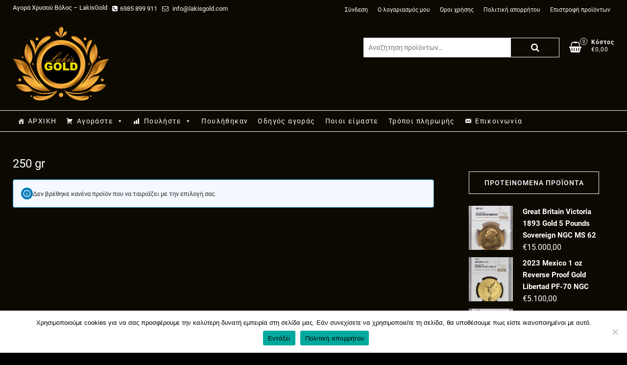

--- FILE ---
content_type: text/html; charset=UTF-8
request_url: https://www.lakisgold.com/product-category/%CE%B1%CE%B3%CE%BF%CF%81%CE%B1/%CE%BC%CF%80%CE%B1%CF%81%CE%B5%CF%82-%CE%B1%CF%80%CE%BF-%CE%B1%CF%83%CE%B7%CE%BC%CE%B9/250/
body_size: 33758
content:
<!DOCTYPE html>
<html lang="el">
<head>
<meta charset="UTF-8" />
<link rel="profile" href="http://gmpg.org/xfn/11" />
<meta name='robots' content='index, follow, max-image-preview:large, max-snippet:-1, max-video-preview:-1' />

	<!-- This site is optimized with the Yoast SEO plugin v21.8 - https://yoast.com/wordpress/plugins/seo/ -->
	<title>250 gr - 250 gr Lakis Gold Βόλος</title>
	<meta name="description" content="250 gr . Αγοράστε - Μπάρες από ασήμι - 250 gr. 250 gr , Lakis Gold Βόλος." />
	<link rel="canonical" href="https://www.lakisgold.com/product-category/αγορα/μπαρες-απο-ασημι/250/" />
	<meta property="og:locale" content="el_GR" />
	<meta property="og:type" content="article" />
	<meta property="og:title" content="250 gr - 250 gr Lakis Gold Βόλος" />
	<meta property="og:description" content="250 gr . Αγοράστε - Μπάρες από ασήμι - 250 gr. 250 gr , Lakis Gold Βόλος." />
	<meta property="og:url" content="https://www.lakisgold.com/product-category/αγορα/μπαρες-απο-ασημι/250/" />
	<meta property="og:site_name" content="Lakis Gold Βόλος" />
	<meta name="twitter:card" content="summary_large_image" />
	<script type="application/ld+json" class="yoast-schema-graph">{"@context":"https://schema.org","@graph":[{"@type":"CollectionPage","@id":"https://www.lakisgold.com/en/product-category/%ce%b1%ce%b3%ce%bf%cf%81%ce%b1/%ce%bc%cf%80%ce%b1%cf%81%ce%b5%cf%82-%ce%b1%cf%80%ce%bf-%ce%b1%cf%83%ce%b7%ce%bc%ce%b9/250/","url":"https://www.lakisgold.com/en/product-category/%ce%b1%ce%b3%ce%bf%cf%81%ce%b1/%ce%bc%cf%80%ce%b1%cf%81%ce%b5%cf%82-%ce%b1%cf%80%ce%bf-%ce%b1%cf%83%ce%b7%ce%bc%ce%b9/250/","name":"250 gr - 250 gr Lakis Gold Βόλος","isPartOf":{"@id":"https://www.lakisgold.com/#website"},"description":"250 gr . Αγοράστε - Μπάρες από ασήμι - 250 gr. 250 gr , Lakis Gold Βόλος.","breadcrumb":{"@id":"https://www.lakisgold.com/en/product-category/%ce%b1%ce%b3%ce%bf%cf%81%ce%b1/%ce%bc%cf%80%ce%b1%cf%81%ce%b5%cf%82-%ce%b1%cf%80%ce%bf-%ce%b1%cf%83%ce%b7%ce%bc%ce%b9/250/#breadcrumb"},"inLanguage":"el"},{"@type":"BreadcrumbList","@id":"https://www.lakisgold.com/en/product-category/%ce%b1%ce%b3%ce%bf%cf%81%ce%b1/%ce%bc%cf%80%ce%b1%cf%81%ce%b5%cf%82-%ce%b1%cf%80%ce%bf-%ce%b1%cf%83%ce%b7%ce%bc%ce%b9/250/#breadcrumb","itemListElement":[{"@type":"ListItem","position":1,"name":"Home","item":"https://www.lakisgold.com/"},{"@type":"ListItem","position":2,"name":"Αγοράστε","item":"https://www.lakisgold.com/en/product-category/%ce%b1%ce%b3%ce%bf%cf%81%ce%b1/"},{"@type":"ListItem","position":3,"name":"Μπάρες από ασήμι","item":"https://www.lakisgold.com/en/product-category/%ce%b1%ce%b3%ce%bf%cf%81%ce%b1/%ce%bc%cf%80%ce%b1%cf%81%ce%b5%cf%82-%ce%b1%cf%80%ce%bf-%ce%b1%cf%83%ce%b7%ce%bc%ce%b9/"},{"@type":"ListItem","position":4,"name":"250 gr"}]},{"@type":"WebSite","@id":"https://www.lakisgold.com/#website","url":"https://www.lakisgold.com/","name":"Lakis Gold Βόλος","description":"Ενεχυροδανειστήριο Αγορά Πώληση Χρυσού","publisher":{"@id":"https://www.lakisgold.com/#organization"},"potentialAction":[{"@type":"SearchAction","target":{"@type":"EntryPoint","urlTemplate":"https://www.lakisgold.com/?s={search_term_string}"},"query-input":"required name=search_term_string"}],"inLanguage":"el"},{"@type":"Organization","@id":"https://www.lakisgold.com/#organization","name":"Lakis Gold Βόλος","url":"https://www.lakisgold.com/","logo":{"@type":"ImageObject","inLanguage":"el","@id":"https://www.lakisgold.com/#/schema/logo/image/","url":"https://www.lakisgold.com/wp-content/uploads/2020/10/cropped-lakisgoldlogo.png","contentUrl":"https://www.lakisgold.com/wp-content/uploads/2020/10/cropped-lakisgoldlogo.png","width":197,"height":150,"caption":"Lakis Gold Βόλος"},"image":{"@id":"https://www.lakisgold.com/#/schema/logo/image/"}}]}</script>
	<!-- / Yoast SEO plugin. -->


<link rel="alternate" type="application/rss+xml" title="Ροή RSS &raquo; Lakis Gold Βόλος" href="https://www.lakisgold.com/feed/" />
<link rel="alternate" type="application/rss+xml" title="Ροή Σχολίων &raquo; Lakis Gold Βόλος" href="https://www.lakisgold.com/comments/feed/" />
<link rel="alternate" type="application/rss+xml" title="Ροή για Lakis Gold Βόλος &raquo; 250 gr Κατηγορία" href="https://www.lakisgold.com/product-category/%ce%b1%ce%b3%ce%bf%cf%81%ce%b1/%ce%bc%cf%80%ce%b1%cf%81%ce%b5%cf%82-%ce%b1%cf%80%ce%bf-%ce%b1%cf%83%ce%b7%ce%bc%ce%b9/250/feed/" />
<script type="text/javascript">
/* <![CDATA[ */
window._wpemojiSettings = {"baseUrl":"https:\/\/s.w.org\/images\/core\/emoji\/15.0.3\/72x72\/","ext":".png","svgUrl":"https:\/\/s.w.org\/images\/core\/emoji\/15.0.3\/svg\/","svgExt":".svg","source":{"concatemoji":"https:\/\/www.lakisgold.com\/wp-includes\/js\/wp-emoji-release.min.js?ver=6.6.4"}};
/*! This file is auto-generated */
!function(i,n){var o,s,e;function c(e){try{var t={supportTests:e,timestamp:(new Date).valueOf()};sessionStorage.setItem(o,JSON.stringify(t))}catch(e){}}function p(e,t,n){e.clearRect(0,0,e.canvas.width,e.canvas.height),e.fillText(t,0,0);var t=new Uint32Array(e.getImageData(0,0,e.canvas.width,e.canvas.height).data),r=(e.clearRect(0,0,e.canvas.width,e.canvas.height),e.fillText(n,0,0),new Uint32Array(e.getImageData(0,0,e.canvas.width,e.canvas.height).data));return t.every(function(e,t){return e===r[t]})}function u(e,t,n){switch(t){case"flag":return n(e,"\ud83c\udff3\ufe0f\u200d\u26a7\ufe0f","\ud83c\udff3\ufe0f\u200b\u26a7\ufe0f")?!1:!n(e,"\ud83c\uddfa\ud83c\uddf3","\ud83c\uddfa\u200b\ud83c\uddf3")&&!n(e,"\ud83c\udff4\udb40\udc67\udb40\udc62\udb40\udc65\udb40\udc6e\udb40\udc67\udb40\udc7f","\ud83c\udff4\u200b\udb40\udc67\u200b\udb40\udc62\u200b\udb40\udc65\u200b\udb40\udc6e\u200b\udb40\udc67\u200b\udb40\udc7f");case"emoji":return!n(e,"\ud83d\udc26\u200d\u2b1b","\ud83d\udc26\u200b\u2b1b")}return!1}function f(e,t,n){var r="undefined"!=typeof WorkerGlobalScope&&self instanceof WorkerGlobalScope?new OffscreenCanvas(300,150):i.createElement("canvas"),a=r.getContext("2d",{willReadFrequently:!0}),o=(a.textBaseline="top",a.font="600 32px Arial",{});return e.forEach(function(e){o[e]=t(a,e,n)}),o}function t(e){var t=i.createElement("script");t.src=e,t.defer=!0,i.head.appendChild(t)}"undefined"!=typeof Promise&&(o="wpEmojiSettingsSupports",s=["flag","emoji"],n.supports={everything:!0,everythingExceptFlag:!0},e=new Promise(function(e){i.addEventListener("DOMContentLoaded",e,{once:!0})}),new Promise(function(t){var n=function(){try{var e=JSON.parse(sessionStorage.getItem(o));if("object"==typeof e&&"number"==typeof e.timestamp&&(new Date).valueOf()<e.timestamp+604800&&"object"==typeof e.supportTests)return e.supportTests}catch(e){}return null}();if(!n){if("undefined"!=typeof Worker&&"undefined"!=typeof OffscreenCanvas&&"undefined"!=typeof URL&&URL.createObjectURL&&"undefined"!=typeof Blob)try{var e="postMessage("+f.toString()+"("+[JSON.stringify(s),u.toString(),p.toString()].join(",")+"));",r=new Blob([e],{type:"text/javascript"}),a=new Worker(URL.createObjectURL(r),{name:"wpTestEmojiSupports"});return void(a.onmessage=function(e){c(n=e.data),a.terminate(),t(n)})}catch(e){}c(n=f(s,u,p))}t(n)}).then(function(e){for(var t in e)n.supports[t]=e[t],n.supports.everything=n.supports.everything&&n.supports[t],"flag"!==t&&(n.supports.everythingExceptFlag=n.supports.everythingExceptFlag&&n.supports[t]);n.supports.everythingExceptFlag=n.supports.everythingExceptFlag&&!n.supports.flag,n.DOMReady=!1,n.readyCallback=function(){n.DOMReady=!0}}).then(function(){return e}).then(function(){var e;n.supports.everything||(n.readyCallback(),(e=n.source||{}).concatemoji?t(e.concatemoji):e.wpemoji&&e.twemoji&&(t(e.twemoji),t(e.wpemoji)))}))}((window,document),window._wpemojiSettings);
/* ]]> */
</script>
<style id='wp-emoji-styles-inline-css' type='text/css'>

	img.wp-smiley, img.emoji {
		display: inline !important;
		border: none !important;
		box-shadow: none !important;
		height: 1em !important;
		width: 1em !important;
		margin: 0 0.07em !important;
		vertical-align: -0.1em !important;
		background: none !important;
		padding: 0 !important;
	}
</style>
<link rel='stylesheet' id='wp-block-library-css' href='https://www.lakisgold.com/wp-includes/css/dist/block-library/style.min.css?ver=6.6.4' type='text/css' media='all' />
<style id='classic-theme-styles-inline-css' type='text/css'>
/*! This file is auto-generated */
.wp-block-button__link{color:#fff;background-color:#32373c;border-radius:9999px;box-shadow:none;text-decoration:none;padding:calc(.667em + 2px) calc(1.333em + 2px);font-size:1.125em}.wp-block-file__button{background:#32373c;color:#fff;text-decoration:none}
</style>
<style id='global-styles-inline-css' type='text/css'>
:root{--wp--preset--aspect-ratio--square: 1;--wp--preset--aspect-ratio--4-3: 4/3;--wp--preset--aspect-ratio--3-4: 3/4;--wp--preset--aspect-ratio--3-2: 3/2;--wp--preset--aspect-ratio--2-3: 2/3;--wp--preset--aspect-ratio--16-9: 16/9;--wp--preset--aspect-ratio--9-16: 9/16;--wp--preset--color--black: #000000;--wp--preset--color--cyan-bluish-gray: #abb8c3;--wp--preset--color--white: #ffffff;--wp--preset--color--pale-pink: #f78da7;--wp--preset--color--vivid-red: #cf2e2e;--wp--preset--color--luminous-vivid-orange: #ff6900;--wp--preset--color--luminous-vivid-amber: #fcb900;--wp--preset--color--light-green-cyan: #7bdcb5;--wp--preset--color--vivid-green-cyan: #00d084;--wp--preset--color--pale-cyan-blue: #8ed1fc;--wp--preset--color--vivid-cyan-blue: #0693e3;--wp--preset--color--vivid-purple: #9b51e0;--wp--preset--gradient--vivid-cyan-blue-to-vivid-purple: linear-gradient(135deg,rgba(6,147,227,1) 0%,rgb(155,81,224) 100%);--wp--preset--gradient--light-green-cyan-to-vivid-green-cyan: linear-gradient(135deg,rgb(122,220,180) 0%,rgb(0,208,130) 100%);--wp--preset--gradient--luminous-vivid-amber-to-luminous-vivid-orange: linear-gradient(135deg,rgba(252,185,0,1) 0%,rgba(255,105,0,1) 100%);--wp--preset--gradient--luminous-vivid-orange-to-vivid-red: linear-gradient(135deg,rgba(255,105,0,1) 0%,rgb(207,46,46) 100%);--wp--preset--gradient--very-light-gray-to-cyan-bluish-gray: linear-gradient(135deg,rgb(238,238,238) 0%,rgb(169,184,195) 100%);--wp--preset--gradient--cool-to-warm-spectrum: linear-gradient(135deg,rgb(74,234,220) 0%,rgb(151,120,209) 20%,rgb(207,42,186) 40%,rgb(238,44,130) 60%,rgb(251,105,98) 80%,rgb(254,248,76) 100%);--wp--preset--gradient--blush-light-purple: linear-gradient(135deg,rgb(255,206,236) 0%,rgb(152,150,240) 100%);--wp--preset--gradient--blush-bordeaux: linear-gradient(135deg,rgb(254,205,165) 0%,rgb(254,45,45) 50%,rgb(107,0,62) 100%);--wp--preset--gradient--luminous-dusk: linear-gradient(135deg,rgb(255,203,112) 0%,rgb(199,81,192) 50%,rgb(65,88,208) 100%);--wp--preset--gradient--pale-ocean: linear-gradient(135deg,rgb(255,245,203) 0%,rgb(182,227,212) 50%,rgb(51,167,181) 100%);--wp--preset--gradient--electric-grass: linear-gradient(135deg,rgb(202,248,128) 0%,rgb(113,206,126) 100%);--wp--preset--gradient--midnight: linear-gradient(135deg,rgb(2,3,129) 0%,rgb(40,116,252) 100%);--wp--preset--font-size--small: 13px;--wp--preset--font-size--medium: 20px;--wp--preset--font-size--large: 36px;--wp--preset--font-size--x-large: 42px;--wp--preset--spacing--20: 0.44rem;--wp--preset--spacing--30: 0.67rem;--wp--preset--spacing--40: 1rem;--wp--preset--spacing--50: 1.5rem;--wp--preset--spacing--60: 2.25rem;--wp--preset--spacing--70: 3.38rem;--wp--preset--spacing--80: 5.06rem;--wp--preset--shadow--natural: 6px 6px 9px rgba(0, 0, 0, 0.2);--wp--preset--shadow--deep: 12px 12px 50px rgba(0, 0, 0, 0.4);--wp--preset--shadow--sharp: 6px 6px 0px rgba(0, 0, 0, 0.2);--wp--preset--shadow--outlined: 6px 6px 0px -3px rgba(255, 255, 255, 1), 6px 6px rgba(0, 0, 0, 1);--wp--preset--shadow--crisp: 6px 6px 0px rgba(0, 0, 0, 1);}:where(.is-layout-flex){gap: 0.5em;}:where(.is-layout-grid){gap: 0.5em;}body .is-layout-flex{display: flex;}.is-layout-flex{flex-wrap: wrap;align-items: center;}.is-layout-flex > :is(*, div){margin: 0;}body .is-layout-grid{display: grid;}.is-layout-grid > :is(*, div){margin: 0;}:where(.wp-block-columns.is-layout-flex){gap: 2em;}:where(.wp-block-columns.is-layout-grid){gap: 2em;}:where(.wp-block-post-template.is-layout-flex){gap: 1.25em;}:where(.wp-block-post-template.is-layout-grid){gap: 1.25em;}.has-black-color{color: var(--wp--preset--color--black) !important;}.has-cyan-bluish-gray-color{color: var(--wp--preset--color--cyan-bluish-gray) !important;}.has-white-color{color: var(--wp--preset--color--white) !important;}.has-pale-pink-color{color: var(--wp--preset--color--pale-pink) !important;}.has-vivid-red-color{color: var(--wp--preset--color--vivid-red) !important;}.has-luminous-vivid-orange-color{color: var(--wp--preset--color--luminous-vivid-orange) !important;}.has-luminous-vivid-amber-color{color: var(--wp--preset--color--luminous-vivid-amber) !important;}.has-light-green-cyan-color{color: var(--wp--preset--color--light-green-cyan) !important;}.has-vivid-green-cyan-color{color: var(--wp--preset--color--vivid-green-cyan) !important;}.has-pale-cyan-blue-color{color: var(--wp--preset--color--pale-cyan-blue) !important;}.has-vivid-cyan-blue-color{color: var(--wp--preset--color--vivid-cyan-blue) !important;}.has-vivid-purple-color{color: var(--wp--preset--color--vivid-purple) !important;}.has-black-background-color{background-color: var(--wp--preset--color--black) !important;}.has-cyan-bluish-gray-background-color{background-color: var(--wp--preset--color--cyan-bluish-gray) !important;}.has-white-background-color{background-color: var(--wp--preset--color--white) !important;}.has-pale-pink-background-color{background-color: var(--wp--preset--color--pale-pink) !important;}.has-vivid-red-background-color{background-color: var(--wp--preset--color--vivid-red) !important;}.has-luminous-vivid-orange-background-color{background-color: var(--wp--preset--color--luminous-vivid-orange) !important;}.has-luminous-vivid-amber-background-color{background-color: var(--wp--preset--color--luminous-vivid-amber) !important;}.has-light-green-cyan-background-color{background-color: var(--wp--preset--color--light-green-cyan) !important;}.has-vivid-green-cyan-background-color{background-color: var(--wp--preset--color--vivid-green-cyan) !important;}.has-pale-cyan-blue-background-color{background-color: var(--wp--preset--color--pale-cyan-blue) !important;}.has-vivid-cyan-blue-background-color{background-color: var(--wp--preset--color--vivid-cyan-blue) !important;}.has-vivid-purple-background-color{background-color: var(--wp--preset--color--vivid-purple) !important;}.has-black-border-color{border-color: var(--wp--preset--color--black) !important;}.has-cyan-bluish-gray-border-color{border-color: var(--wp--preset--color--cyan-bluish-gray) !important;}.has-white-border-color{border-color: var(--wp--preset--color--white) !important;}.has-pale-pink-border-color{border-color: var(--wp--preset--color--pale-pink) !important;}.has-vivid-red-border-color{border-color: var(--wp--preset--color--vivid-red) !important;}.has-luminous-vivid-orange-border-color{border-color: var(--wp--preset--color--luminous-vivid-orange) !important;}.has-luminous-vivid-amber-border-color{border-color: var(--wp--preset--color--luminous-vivid-amber) !important;}.has-light-green-cyan-border-color{border-color: var(--wp--preset--color--light-green-cyan) !important;}.has-vivid-green-cyan-border-color{border-color: var(--wp--preset--color--vivid-green-cyan) !important;}.has-pale-cyan-blue-border-color{border-color: var(--wp--preset--color--pale-cyan-blue) !important;}.has-vivid-cyan-blue-border-color{border-color: var(--wp--preset--color--vivid-cyan-blue) !important;}.has-vivid-purple-border-color{border-color: var(--wp--preset--color--vivid-purple) !important;}.has-vivid-cyan-blue-to-vivid-purple-gradient-background{background: var(--wp--preset--gradient--vivid-cyan-blue-to-vivid-purple) !important;}.has-light-green-cyan-to-vivid-green-cyan-gradient-background{background: var(--wp--preset--gradient--light-green-cyan-to-vivid-green-cyan) !important;}.has-luminous-vivid-amber-to-luminous-vivid-orange-gradient-background{background: var(--wp--preset--gradient--luminous-vivid-amber-to-luminous-vivid-orange) !important;}.has-luminous-vivid-orange-to-vivid-red-gradient-background{background: var(--wp--preset--gradient--luminous-vivid-orange-to-vivid-red) !important;}.has-very-light-gray-to-cyan-bluish-gray-gradient-background{background: var(--wp--preset--gradient--very-light-gray-to-cyan-bluish-gray) !important;}.has-cool-to-warm-spectrum-gradient-background{background: var(--wp--preset--gradient--cool-to-warm-spectrum) !important;}.has-blush-light-purple-gradient-background{background: var(--wp--preset--gradient--blush-light-purple) !important;}.has-blush-bordeaux-gradient-background{background: var(--wp--preset--gradient--blush-bordeaux) !important;}.has-luminous-dusk-gradient-background{background: var(--wp--preset--gradient--luminous-dusk) !important;}.has-pale-ocean-gradient-background{background: var(--wp--preset--gradient--pale-ocean) !important;}.has-electric-grass-gradient-background{background: var(--wp--preset--gradient--electric-grass) !important;}.has-midnight-gradient-background{background: var(--wp--preset--gradient--midnight) !important;}.has-small-font-size{font-size: var(--wp--preset--font-size--small) !important;}.has-medium-font-size{font-size: var(--wp--preset--font-size--medium) !important;}.has-large-font-size{font-size: var(--wp--preset--font-size--large) !important;}.has-x-large-font-size{font-size: var(--wp--preset--font-size--x-large) !important;}
:where(.wp-block-post-template.is-layout-flex){gap: 1.25em;}:where(.wp-block-post-template.is-layout-grid){gap: 1.25em;}
:where(.wp-block-columns.is-layout-flex){gap: 2em;}:where(.wp-block-columns.is-layout-grid){gap: 2em;}
:root :where(.wp-block-pullquote){font-size: 1.5em;line-height: 1.6;}
</style>
<link rel='stylesheet' id='iris-payments-css-css' href='https://www.lakisgold.com/wp-content/plugins/checkout-gateway-iris/assets/css/iris-payment.css?ver=1.0' type='text/css' media='all' />
<link rel='stylesheet' id='contact-form-7-css' href='https://www.lakisgold.com/wp-content/plugins/contact-form-7/includes/css/styles.css?ver=5.8.6' type='text/css' media='all' />
<link rel='stylesheet' id='cookie-notice-front-css' href='https://www.lakisgold.com/wp-content/plugins/cookie-notice/css/front.min.css?ver=2.5.6' type='text/css' media='all' />
<link rel='stylesheet' id='nfusion-css-css' href='https://www.lakisgold.com/wp-content/plugins/precious-metals-automated-product-pricing-pro/includes/css/nfusion.css?ver=6.6.4' type='text/css' media='all' />
<link rel='stylesheet' id='woocommerce-layout-css' href='https://www.lakisgold.com/wp-content/plugins/woocommerce/assets/css/woocommerce-layout.css?ver=8.5.4' type='text/css' media='all' />
<link rel='stylesheet' id='woocommerce-smallscreen-css' href='https://www.lakisgold.com/wp-content/plugins/woocommerce/assets/css/woocommerce-smallscreen.css?ver=8.5.4' type='text/css' media='only screen and (max-width: 768px)' />
<link rel='stylesheet' id='woocommerce-general-css' href='https://www.lakisgold.com/wp-content/plugins/woocommerce/assets/css/woocommerce.css?ver=8.5.4' type='text/css' media='all' />
<style id='woocommerce-inline-inline-css' type='text/css'>
.woocommerce form .form-row .required { visibility: visible; }
</style>
<link rel='stylesheet' id='trp-floater-language-switcher-style-css' href='https://www.lakisgold.com/wp-content/plugins/translatepress-multilingual/assets/css/trp-floater-language-switcher.css?ver=2.9.10' type='text/css' media='all' />
<link rel='stylesheet' id='trp-language-switcher-style-css' href='https://www.lakisgold.com/wp-content/plugins/translatepress-multilingual/assets/css/trp-language-switcher.css?ver=2.9.10' type='text/css' media='all' />
<link rel='stylesheet' id='megamenu-css' href='https://www.lakisgold.com/wp-content/uploads/maxmegamenu/style.css?ver=ba113b' type='text/css' media='all' />
<link rel='stylesheet' id='dashicons-css' href='https://www.lakisgold.com/wp-includes/css/dashicons.min.css?ver=6.6.4' type='text/css' media='all' />
<link rel='stylesheet' id='shoppingcart-style-css' href='https://www.lakisgold.com/wp-content/themes/shoppingcart/style.css?ver=6.6.4' type='text/css' media='all' />
<style id='shoppingcart-style-inline-css' type='text/css'>
#site-branding #site-title, #site-branding #site-description{
			clip: rect(1px, 1px, 1px, 1px);
			position: absolute;
		}	/* Nav, links and hover */

		a,
		#site-title a,
		ul li a:hover,
		ol li a:hover,
		.main-navigation a:hover, /* Navigation */
		.main-navigation ul li.current-menu-item a,
		.main-navigation ul li.current_page_ancestor a,
		.main-navigation ul li.current-menu-ancestor a,
		.main-navigation ul li.current_page_item a,
		.main-navigation ul li:hover > a,
		.main-navigation li.current-menu-ancestor.menu-item-has-children > a:after,
		.main-navigation li.current-menu-item.menu-item-has-children > a:after,
		.main-navigation ul li:hover > a:after,
		.main-navigation li.menu-item-has-children > a:hover:after,
		.main-navigation li.page_item_has_children > a:hover:after,
		.main-navigation ul li ul li a:hover,
		.main-navigation ul li ul li:hover > a,
		.main-navigation ul li.current-menu-item ul li a:hover,
		.side-menu-wrap .side-nav-wrap a:hover, /* Side Menu */
		.top-bar .top-bar-menu a:hover,
		.entry-title a:hover, /* Post */--
		.entry-title a:focus,
		.entry-title a:active,
		.entry-meta a:hover,
		.image-navigation .nav-links a,
		.widget ul li a:hover, /* Widgets */
		.widget-title a:hover,
		.widget_contact ul li a:hover,
		.site-info .copyright a:hover, /* Footer */
		#colophon .widget ul li a:hover,
		.gutenberg .entry-meta .author a {
			color: #e2af22;
		}

		.main-navigation ul li ul,
		#search-box input[type="search"] {
			border-color: #e2af22;
		}

		#search-box .woocommerce-product-search button[type="submit"] {
			background-color: #e2af22;
		}

		/* Webkit */
		::selection {
			background: #e2af22;
			color: #fff;
		}

		/* Gecko/Mozilla */
		::-moz-selection {
			background: #e2af22;
			color: #fff;
		}

		/* Accessibility
		================================================== */
		.screen-reader-text:hover,
		.screen-reader-text:active,
		.screen-reader-text:focus {
			background-color: #f1f1f1;
			color: #e2af22;
		}

		/* Default Buttons
		================================================== */
		input[type="reset"],/* Forms  */
		input[type="button"],
		input[type="submit"],
		.btn-default,
		.main-slider .flex-control-nav a.flex-active,
		.main-slider .flex-control-nav a:hover,
		.go-to-top .icon-bg,
		.search-submit,
		.vivid-red,
		.view-more-btn {
			background-color: #e2af22;
		}

		/* #bbpress
		================================================== */
		#bbpress-forums .bbp-topics a:hover {
			color: #e2af22;
		}

		.bbp-submit-wrapper button.submit {
			background-color: #e2af22;
			border: 1px solid #e2af22;
		}

		/* Woocommerce
		================================================== */
		.woocommerce #respond input#submit,
		.woocommerce a.button, 
		.woocommerce button.button, 
		.woocommerce input.button,
		.woocommerce #respond input#submit.alt,
		.woocommerce a.button.alt, 
		.woocommerce button.button.alt, 
		.woocommerce input.button.alt,
		.woocommerce span.onsale,
		.woocommerce-demo-store p.demo_store,
		.wl-counter,
		.header-right .cart-value,
		.archive.woocommerce span.onsale:before,
		.woocommerce ul.products li.product .button:hover,
		.woocommerce .woocommerce-product-search button[type="submit"],
		.woocommerce button.button.alt.disabled, 
		.woocommerce button.button.alt.disabled:hover {
			background-color: #e2af22;
		}

		.woocommerce .woocommerce-message:before,
		.woocommerce ul.products li.product .price ins,
		.product_list_widget ins,
		.price_slider_amount .price_label,
		.woocommerce div.product .out-of-stock {
			color: #e2af22;
		}

		.woocommerce ul.products li.product .button:hover,
		.woocommerce div.product .woocommerce-tabs ul.tabs li.active {
			border-color: #e2af22;
		}

		/* Catalog Menu
		================================================== */
		.catalog-slider-promotion-wrap .catalog-menu .title-highlight > a:after,
		.catalog-menu > ul > li:after {
			background-color: #e2af22;
		}

		.catalog-menu a:hover {
			color: #e2af22;
		}

		/* ShoppingCart Widgets
		================================================== */

		.shoppingcart-grid-product .product-item-action .button:hover,
		.shoppingcart-grid-product .product-item-action .product_add_to_wishlist:hover,
		.product-item-action .yith-wcwl-add-button a.add_to_wishlist:hover,
		.sc-grid-product-img .onsale:before {
			background-color: #e2af22;
		}

		.woocommerce-Price-amount.amount {
			color: #e2af22;
		}
</style>
<link rel='stylesheet' id='font-awesome-css' href='https://www.lakisgold.com/wp-content/themes/shoppingcart/assets/font-awesome/css/font-awesome.min.css?ver=6.6.4' type='text/css' media='all' />
<link rel='stylesheet' id='shoppingcart-responsive-css' href='https://www.lakisgold.com/wp-content/themes/shoppingcart/css/responsive.css?ver=6.6.4' type='text/css' media='all' />
<link rel='stylesheet' id='shoppingcart-google-fonts-css' href='https://www.lakisgold.com/wp-content/fonts/d0d287cbc685256830a9de562558d917.css?ver=6.6.4' type='text/css' media='all' />
<script type="text/javascript" id="cookie-notice-front-js-before">
/* <![CDATA[ */
var cnArgs = {"ajaxUrl":"https:\/\/www.lakisgold.com\/wp-admin\/admin-ajax.php","nonce":"f2fadb11fa","hideEffect":"fade","position":"bottom","onScroll":false,"onScrollOffset":100,"onClick":false,"cookieName":"cookie_notice_accepted","cookieTime":2592000,"cookieTimeRejected":2592000,"globalCookie":false,"redirection":false,"cache":true,"revokeCookies":false,"revokeCookiesOpt":"automatic"};
/* ]]> */
</script>
<script type="text/javascript" src="https://www.lakisgold.com/wp-content/plugins/cookie-notice/js/front.min.js?ver=2.5.6" id="cookie-notice-front-js"></script>
<script type="text/javascript" src="https://www.lakisgold.com/wp-includes/js/jquery/jquery.min.js?ver=3.7.1" id="jquery-core-js"></script>
<script type="text/javascript" src="https://www.lakisgold.com/wp-includes/js/jquery/jquery-migrate.min.js?ver=3.4.1" id="jquery-migrate-js"></script>
<script type="text/javascript" src="https://www.lakisgold.com/wp-content/plugins/woocommerce/assets/js/jquery-blockui/jquery.blockUI.min.js?ver=2.7.0-wc.8.5.4" id="jquery-blockui-js" data-wp-strategy="defer"></script>
<script type="text/javascript" src="https://www.lakisgold.com/wp-content/plugins/woocommerce/assets/js/js-cookie/js.cookie.min.js?ver=2.1.4-wc.8.5.4" id="js-cookie-js" data-wp-strategy="defer"></script>
<script type="text/javascript" id="woocommerce-js-extra">
/* <![CDATA[ */
var woocommerce_params = {"ajax_url":"\/wp-admin\/admin-ajax.php","wc_ajax_url":"\/?wc-ajax=%%endpoint%%"};
/* ]]> */
</script>
<script type="text/javascript" src="https://www.lakisgold.com/wp-content/plugins/woocommerce/assets/js/frontend/woocommerce.min.js?ver=8.5.4" id="woocommerce-js" data-wp-strategy="defer"></script>
<script type="text/javascript" id="wc-country-select-js-extra">
/* <![CDATA[ */
var wc_country_select_params = {"countries":"{\"AT\":[],\"BE\":[],\"BG\":{\"BG-01\":\"Blagoevgrad\",\"BG-02\":\"Burgas\",\"BG-08\":\"Dobrich\",\"BG-07\":\"Gabrovo\",\"BG-26\":\"Haskovo\",\"BG-09\":\"Kardzhali\",\"BG-10\":\"Kyustendil\",\"BG-11\":\"Lovech\",\"BG-12\":\"Montana\",\"BG-13\":\"Pazardzhik\",\"BG-14\":\"Pernik\",\"BG-15\":\"Pleven\",\"BG-16\":\"Plovdiv\",\"BG-17\":\"Razgrad\",\"BG-18\":\"Ruse\",\"BG-27\":\"Shumen\",\"BG-19\":\"Silistra\",\"BG-20\":\"Sliven\",\"BG-21\":\"Smolyan\",\"BG-23\":\"Sofia District\",\"BG-22\":\"\\u03a3\\u03cc\\u03c6\\u03b9\\u03b1\",\"BG-24\":\"Stara Zagora\",\"BG-25\":\"Targovishte\",\"BG-03\":\"\\u0392\\u03ac\\u03c1\\u03bd\\u03b1\",\"BG-04\":\"Veliko Tarnovo\",\"BG-05\":\"Vidin\",\"BG-06\":\"Vratsa\",\"BG-28\":\"Yambol\"},\"FR\":[],\"DE\":{\"DE-BW\":\"Baden-W\\u00fcrttemberg\",\"DE-BY\":\"Bavaria\",\"DE-BE\":\"Berlin\",\"DE-BB\":\"Brandenburg\",\"DE-HB\":\"Bremen\",\"DE-HH\":\"Hamburg\",\"DE-HE\":\"Hesse\",\"DE-MV\":\"Mecklenburg-Vorpommern\",\"DE-NI\":\"Lower Saxony\",\"DE-NW\":\"North Rhine-Westphalia\",\"DE-RP\":\"Rhineland-Palatinate\",\"DE-SL\":\"Saarland\",\"DE-SN\":\"Saxony\",\"DE-ST\":\"Saxony-Anhalt\",\"DE-SH\":\"Schleswig-Holstein\",\"DE-TH\":\"Thuringia\"},\"DK\":[],\"GR\":{\"I\":\"\\u0391\\u03c4\\u03c4\\u03b9\\u03ba\\u03ae\",\"A\":\"\\u0391\\u03bd\\u03b1\\u03c4\\u03bf\\u03bb\\u03b9\\u03ba\\u03ae \\u039c\\u03b1\\u03ba\\u03b5\\u03b4\\u03bf\\u03bd\\u03af\\u03b1 \\u03ba\\u03b1\\u03b9 \\u0398\\u03c1\\u03ac\\u03ba\\u03b7\",\"B\":\"\\u039a\\u03b5\\u03bd\\u03c4\\u03c1\\u03b9\\u03ba\\u03ae \\u039c\\u03b1\\u03ba\\u03b5\\u03b4\\u03bf\\u03bd\\u03af\\u03b1\",\"C\":\"\\u0394\\u03c5\\u03c4\\u03b9\\u03ba\\u03ae \\u039c\\u03b1\\u03ba\\u03b5\\u03b4\\u03bf\\u03bd\\u03af\\u03b1\",\"D\":\"\\u0389\\u03c0\\u03b5\\u03b9\\u03c1\\u03bf\\u03c2\",\"E\":\"\\u0398\\u03b5\\u03c3\\u03c3\\u03b1\\u03bb\\u03af\\u03b1\",\"F\":\"\\u0399\\u03cc\\u03bd\\u03b9\\u03b1 \\u03bd\\u03b7\\u03c3\\u03b9\\u03ac\",\"G\":\"\\u0394\\u03c5\\u03c4\\u03b9\\u03ba\\u03ae \\u0395\\u03bb\\u03bb\\u03ac\\u03b4\\u03b1\",\"H\":\"\\u039a\\u03b5\\u03bd\\u03c4\\u03c1\\u03b9\\u03ba\\u03ae \\u0395\\u03bb\\u03bb\\u03ac\\u03b4\\u03b1\",\"J\":\"\\u03a0\\u03b5\\u03bb\\u03bf\\u03c0\\u03cc\\u03bd\\u03b7\\u03c3\\u03bf\\u03c2\",\"K\":\"\\u0392\\u03cc\\u03c1\\u03b5\\u03b9\\u03bf \\u0391\\u03b9\\u03b3\\u03b1\\u03af\\u03bf\",\"L\":\"\\u039d\\u03cc\\u03c4\\u03b9\\u03bf \\u0391\\u03b9\\u03b3\\u03b1\\u03af\\u03bf\",\"M\":\"\\u039a\\u03c1\\u03ae\\u03c4\\u03b7\"},\"EE\":[],\"IE\":{\"CW\":\"Carlow\",\"CN\":\"Cavan\",\"CE\":\"Clare\",\"CO\":\"Cork\",\"DL\":\"Donegal\",\"D\":\"Dublin\",\"G\":\"Galway\",\"KY\":\"Kerry\",\"KE\":\"Kildare\",\"KK\":\"Kilkenny\",\"LS\":\"Laois\",\"LM\":\"Leitrim\",\"LK\":\"Limerick\",\"LD\":\"Longford\",\"LH\":\"Louth\",\"MO\":\"Mayo\",\"MH\":\"Meath\",\"MN\":\"Monaghan\",\"OY\":\"Offaly\",\"RN\":\"Roscommon\",\"SO\":\"Sligo\",\"TA\":\"Tipperary\",\"WD\":\"Waterford\",\"WH\":\"Westmeath\",\"WX\":\"Wexford\",\"WW\":\"Wicklow\"},\"ES\":{\"C\":\"A Coru\\u00f1a\",\"VI\":\"Araba\\\/\\u00c1lava\",\"AB\":\"Albacete\",\"A\":\"Alicante\",\"AL\":\"Almer\\u00eda\",\"O\":\"Asturias\",\"AV\":\"\\u00c1vila\",\"BA\":\"Badajoz\",\"PM\":\"Baleares\",\"B\":\"Barcelona\",\"BU\":\"Burgos\",\"CC\":\"C\\u00e1ceres\",\"CA\":\"C\\u00e1diz\",\"S\":\"Cantabria\",\"CS\":\"Castell\\u00f3n\",\"CE\":\"Ceuta\",\"CR\":\"Ciudad Real\",\"CO\":\"C\\u00f3rdoba\",\"CU\":\"Cuenca\",\"GI\":\"Girona\",\"GR\":\"Granada\",\"GU\":\"Guadalajara\",\"SS\":\"Gipuzkoa\",\"H\":\"Huelva\",\"HU\":\"Huesca\",\"J\":\"Ja\\u00e9n\",\"LO\":\"La Rioja\",\"GC\":\"Las Palmas\",\"LE\":\"Le\\u00f3n\",\"L\":\"Lleida\",\"LU\":\"Lugo\",\"M\":\"Madrid\",\"MA\":\"M\\u00e1laga\",\"ML\":\"Melilla\",\"MU\":\"Murcia\",\"NA\":\"Navarra\",\"OR\":\"Ourense\",\"P\":\"Palencia\",\"PO\":\"Pontevedra\",\"SA\":\"Salamanca\",\"TF\":\"Santa Cruz de Tenerife\",\"SG\":\"Segovia\",\"SE\":\"Sevilla\",\"SO\":\"Soria\",\"T\":\"Tarragona\",\"TE\":\"Teruel\",\"TO\":\"Toledo\",\"V\":\"Valencia\",\"VA\":\"Valladolid\",\"BI\":\"Biscay\",\"ZA\":\"Zamora\",\"Z\":\"Zaragoza\"},\"IT\":{\"AG\":\"Agrigento\",\"AL\":\"Alessandria\",\"AN\":\"Ancona\",\"AO\":\"Aosta\",\"AR\":\"Arezzo\",\"AP\":\"Ascoli Piceno\",\"AT\":\"Asti\",\"AV\":\"Avellino\",\"BA\":\"Bari\",\"BT\":\"Barletta-Andria-Trani\",\"BL\":\"Belluno\",\"BN\":\"Benevento\",\"BG\":\"Bergamo\",\"BI\":\"Biella\",\"BO\":\"Bologna\",\"BZ\":\"Bolzano\",\"BS\":\"Brescia\",\"BR\":\"Brindisi\",\"CA\":\"Cagliari\",\"CL\":\"Caltanissetta\",\"CB\":\"Campobasso\",\"CE\":\"Caserta\",\"CT\":\"Catania\",\"CZ\":\"Catanzaro\",\"CH\":\"Chieti\",\"CO\":\"Como\",\"CS\":\"Cosenza\",\"CR\":\"Cremona\",\"KR\":\"Crotone\",\"CN\":\"Cuneo\",\"EN\":\"Enna\",\"FM\":\"Fermo\",\"FE\":\"Ferrara\",\"FI\":\"Firenze\",\"FG\":\"Foggia\",\"FC\":\"Forl\\u00ec-Cesena\",\"FR\":\"Frosinone\",\"GE\":\"Genova\",\"GO\":\"Gorizia\",\"GR\":\"Grosseto\",\"IM\":\"Imperia\",\"IS\":\"Isernia\",\"SP\":\"La Spezia\",\"AQ\":\"L'Aquila\",\"LT\":\"Latina\",\"LE\":\"Lecce\",\"LC\":\"Lecco\",\"LI\":\"Livorno\",\"LO\":\"Lodi\",\"LU\":\"Lucca\",\"MC\":\"Macerata\",\"MN\":\"Mantova\",\"MS\":\"Massa-Carrara\",\"MT\":\"Matera\",\"ME\":\"Messina\",\"MI\":\"Milano\",\"MO\":\"Modena\",\"MB\":\"Monza e della Brianza\",\"NA\":\"Napoli\",\"NO\":\"Novara\",\"NU\":\"Nuoro\",\"OR\":\"Oristano\",\"PD\":\"Padova\",\"PA\":\"Palermo\",\"PR\":\"Parma\",\"PV\":\"Pavia\",\"PG\":\"Perugia\",\"PU\":\"Pesaro e Urbino\",\"PE\":\"Pescara\",\"PC\":\"Piacenza\",\"PI\":\"Pisa\",\"PT\":\"Pistoia\",\"PN\":\"Pordenone\",\"PZ\":\"Potenza\",\"PO\":\"Prato\",\"RG\":\"Ragusa\",\"RA\":\"Ravenna\",\"RC\":\"Reggio Calabria\",\"RE\":\"Reggio Emilia\",\"RI\":\"Rieti\",\"RN\":\"Rimini\",\"RM\":\"Roma\",\"RO\":\"Rovigo\",\"SA\":\"Salerno\",\"SS\":\"Sassari\",\"SV\":\"Savona\",\"SI\":\"Siena\",\"SR\":\"Siracusa\",\"SO\":\"Sondrio\",\"SU\":\"Sud Sardegna\",\"TA\":\"Taranto\",\"TE\":\"Teramo\",\"TR\":\"Terni\",\"TO\":\"Torino\",\"TP\":\"Trapani\",\"TN\":\"Trento\",\"TV\":\"Treviso\",\"TS\":\"Trieste\",\"UD\":\"Udine\",\"VA\":\"Varese\",\"VE\":\"Venezia\",\"VB\":\"Verbano-Cusio-Ossola\",\"VC\":\"Vercelli\",\"VR\":\"Verona\",\"VV\":\"Vibo Valentia\",\"VI\":\"Vicenza\",\"VT\":\"Viterbo\"},\"LU\":[],\"MT\":[],\"NL\":[],\"HU\":{\"BK\":\"B\\u00e1cs-Kiskun\",\"BE\":\"B\\u00e9k\\u00e9s\",\"BA\":\"Baranya\",\"BZ\":\"Borsod-Aba\\u00faj-Zempl\\u00e9n\",\"BU\":\"Budapest\",\"CS\":\"Csongr\\u00e1d-Csan\\u00e1d\",\"FE\":\"Fej\\u00e9r\",\"GS\":\"Gy\\u0151r-Moson-Sopron\",\"HB\":\"Hajd\\u00fa-Bihar\",\"HE\":\"Heves\",\"JN\":\"J\\u00e1sz-Nagykun-Szolnok\",\"KE\":\"Kom\\u00e1rom-Esztergom\",\"NO\":\"N\\u00f3gr\\u00e1d\",\"PE\":\"Pest\",\"SO\":\"Somogy\",\"SZ\":\"Szabolcs-Szatm\\u00e1r-Bereg\",\"TO\":\"Tolna\",\"VA\":\"Vas\",\"VE\":\"Veszpr\\u00e9m\",\"ZA\":\"Zala\"},\"PL\":[],\"PT\":[],\"RO\":{\"AB\":\"Alba\",\"AR\":\"Arad\",\"AG\":\"Arges\",\"BC\":\"Bacau\",\"BH\":\"Bihor\",\"BN\":\"Bistrita-Nasaud\",\"BT\":\"Botosani\",\"BR\":\"Br\\u0103ila\",\"BV\":\"Bra\\u0219ov\",\"B\":\"Bucuresti\",\"BZ\":\"Buzau\",\"CL\":\"C\\u0103l\\u0103ra\\u0219i\",\"CS\":\"Cara\\u0219-Severin\",\"CJ\":\"Cluj\",\"CT\":\"Constan\\u021ba\",\"CV\":\"Covasna\",\"DB\":\"D\\u00e2mbovi\\u021ba\",\"DJ\":\"Dolj\",\"GL\":\"Galati\",\"GR\":\"Giurgiu\",\"GJ\":\"Gorj\",\"HR\":\"Harghita\",\"HD\":\"Hunedoara\",\"IL\":\"Ialomita\",\"IS\":\"Ia\\u0219i\",\"IF\":\"Ilfov\",\"MM\":\"Maramures\",\"MH\":\"Mehedinti\",\"MS\":\"Mures\",\"NT\":\"Neam\\u021b\",\"OT\":\"Olt\",\"PH\":\"Prahova\",\"SJ\":\"Salaj\",\"SM\":\"Satu Mare\",\"SB\":\"Sibiu\",\"SV\":\"Suceava\",\"TR\":\"Teleorman\",\"TM\":\"Timis\",\"TL\":\"Tulcea\",\"VL\":\"Valcea\",\"VS\":\"Vaslui\",\"VN\":\"Vrancea\"},\"SK\":[],\"SI\":[],\"SE\":[],\"CZ\":[],\"FI\":[]}","i18n_select_state_text":"\u039a\u03ac\u03bd\u03c4\u03b5 \u03bc\u03af\u03b1 \u03b5\u03c0\u03b9\u03bb\u03bf\u03b3\u03ae\u2026","i18n_no_matches":"\u0394\u03b5\u03bd \u03b2\u03c1\u03ad\u03b8\u03b7\u03ba\u03b5 \u03ba\u03b1\u03bc\u03af\u03b1 \u03b1\u03bd\u03c4\u03b9\u03c3\u03c4\u03bf\u03b9\u03c7\u03af\u03b1","i18n_ajax_error":"\u0397 \u03c6\u03cc\u03c1\u03c4\u03c9\u03c3\u03b7 \u03b1\u03c0\u03ad\u03c4\u03c5\u03c7\u03b5","i18n_input_too_short_1":"\u03a0\u03b1\u03c1\u03b1\u03ba\u03b1\u03bb\u03bf\u03cd\u03bc\u03b5, \u03b5\u03b9\u03c3\u03ac\u03b3\u03b5\u03c4\u03b5 1 \u03ae \u03c0\u03b5\u03c1\u03b9\u03c3\u03c3\u03cc\u03c4\u03b5\u03c1\u03bf\u03c5\u03c2 \u03c7\u03b1\u03c1\u03b1\u03ba\u03c4\u03ae\u03c1\u03b5\u03c2","i18n_input_too_short_n":"\u03a0\u03b1\u03c1\u03b1\u03ba\u03b1\u03bb\u03bf\u03cd\u03bc\u03b5, \u03b5\u03b9\u03c3\u03ac\u03b3\u03b5\u03c4\u03b5 %qty% \u03ae \u03c0\u03b5\u03c1\u03b9\u03c3\u03c3\u03cc\u03c4\u03b5\u03c1\u03bf\u03c5\u03c2 \u03c7\u03b1\u03c1\u03b1\u03ba\u03c4\u03ae\u03c1\u03b5\u03c2","i18n_input_too_long_1":"\u03a0\u03b1\u03c1\u03b1\u03ba\u03b1\u03bb\u03bf\u03cd\u03bc\u03b5, \u03b4\u03b9\u03b1\u03b3\u03c1\u03ac\u03c8\u03c4\u03b5 1 \u03c7\u03b1\u03c1\u03b1\u03ba\u03c4\u03ae\u03c1\u03b1","i18n_input_too_long_n":"\u03a0\u03b1\u03c1\u03b1\u03ba\u03b1\u03bb\u03bf\u03cd\u03bc\u03b5, \u03b4\u03b9\u03b1\u03b3\u03c1\u03ac\u03c8\u03c4\u03b5 %qty% \u03c7\u03b1\u03c1\u03b1\u03ba\u03c4\u03ae\u03c1\u03b5\u03c2","i18n_selection_too_long_1":"\u039c\u03c0\u03bf\u03c1\u03b5\u03af\u03c4\u03b5 \u03bd\u03b1 \u03b5\u03c0\u03b9\u03bb\u03ad\u03be\u03b5\u03c4\u03b5 \u03bc\u03cc\u03bd\u03bf 1 \u03c3\u03c4\u03bf\u03b9\u03c7\u03b5\u03af\u03bf","i18n_selection_too_long_n":"\u039c\u03c0\u03bf\u03c1\u03b5\u03af\u03c4\u03b5 \u03bd\u03b1 \u03b5\u03c0\u03b9\u03bb\u03ad\u03be\u03b5\u03c4\u03b5 \u03bc\u03cc\u03bd\u03bf %qty% \u03c3\u03c4\u03bf\u03b9\u03c7\u03b5\u03af\u03b1","i18n_load_more":"\u0393\u03af\u03bd\u03b5\u03c4\u03b1\u03b9 \u03c6\u03cc\u03c1\u03c4\u03c9\u03c3\u03b7 \u03c0\u03b5\u03c1\u03b9\u03c3\u03c3\u03cc\u03c4\u03b5\u03c1\u03c9\u03bd \u03b1\u03c0\u03bf\u03c4\u03b5\u03bb\u03b5\u03c3\u03bc\u03ac\u03c4\u03c9\u03bd\u2026","i18n_searching":"\u0393\u03af\u03bd\u03b5\u03c4\u03b1\u03b9 \u03b1\u03bd\u03b1\u03b6\u03ae\u03c4\u03b7\u03c3\u03b7\u2026"};
/* ]]> */
</script>
<script type="text/javascript" src="https://www.lakisgold.com/wp-content/plugins/woocommerce/assets/js/frontend/country-select.min.js?ver=8.5.4" id="wc-country-select-js" data-wp-strategy="defer"></script>
<script type="text/javascript" id="wc-address-i18n-js-extra">
/* <![CDATA[ */
var wc_address_i18n_params = {"locale":"{\"AT\":{\"postcode\":{\"priority\":65},\"state\":{\"required\":false,\"hidden\":true}},\"BE\":{\"postcode\":{\"priority\":65},\"state\":{\"required\":false,\"hidden\":true}},\"BG\":{\"state\":{\"required\":false}},\"CZ\":{\"state\":{\"required\":false,\"hidden\":true}},\"DE\":{\"postcode\":{\"priority\":65},\"state\":{\"required\":false,\"hidden\":true}},\"DK\":{\"postcode\":{\"priority\":65},\"state\":{\"required\":false,\"hidden\":true}},\"EE\":{\"postcode\":{\"priority\":65},\"state\":{\"required\":false,\"hidden\":true}},\"FI\":{\"postcode\":{\"priority\":65},\"state\":{\"required\":false,\"hidden\":true}},\"FR\":{\"postcode\":{\"priority\":65},\"state\":{\"required\":false,\"hidden\":true}},\"GR\":{\"state\":{\"required\":false}},\"HU\":{\"last_name\":{\"class\":[\"form-row-first\"],\"priority\":10},\"first_name\":{\"class\":[\"form-row-last\"],\"priority\":20},\"postcode\":{\"class\":[\"form-row-first\",\"address-field\"],\"priority\":65},\"city\":{\"class\":[\"form-row-last\",\"address-field\"]},\"address_1\":{\"priority\":71},\"address_2\":{\"priority\":72},\"state\":{\"label\":\"\\u039a\\u03bf\\u03bc\\u03b7\\u03c4\\u03b5\\u03af\\u03b1\",\"required\":false}},\"IE\":{\"postcode\":{\"required\":false,\"label\":\"Eircode\"},\"state\":{\"label\":\"\\u039a\\u03bf\\u03bc\\u03b7\\u03c4\\u03b5\\u03af\\u03b1\"}},\"IT\":{\"postcode\":{\"priority\":65},\"state\":{\"required\":true,\"label\":\"\\u0395\\u03c0\\u03b1\\u03c1\\u03c7\\u03af\\u03b1\"}},\"LV\":{\"state\":{\"label\":\"\\u0394\\u03ae\\u03bc\\u03bf\\u03c2\",\"required\":false}},\"MT\":{\"state\":{\"required\":false,\"hidden\":true}},\"NL\":{\"postcode\":{\"priority\":65},\"state\":{\"required\":false,\"hidden\":true}},\"PL\":{\"postcode\":{\"priority\":65},\"state\":{\"required\":false,\"hidden\":true}},\"PT\":{\"state\":{\"required\":false,\"hidden\":true}},\"RO\":{\"state\":{\"label\":\"\\u039a\\u03bf\\u03bc\\u03b7\\u03c4\\u03b5\\u03af\\u03b1\",\"required\":true}},\"SK\":{\"postcode\":{\"priority\":65},\"state\":{\"required\":false,\"hidden\":true}},\"SI\":{\"postcode\":{\"priority\":65},\"state\":{\"required\":false,\"hidden\":true}},\"ES\":{\"postcode\":{\"priority\":65},\"state\":{\"label\":\"\\u0395\\u03c0\\u03b1\\u03c1\\u03c7\\u03af\\u03b1\"}},\"LU\":{\"state\":{\"required\":false,\"hidden\":true}},\"SE\":{\"postcode\":{\"priority\":65},\"state\":{\"required\":false,\"hidden\":true}},\"default\":{\"first_name\":{\"label\":\"\\u038c\\u03bd\\u03bf\\u03bc\\u03b1\",\"required\":true,\"class\":[\"form-row-first\"],\"autocomplete\":\"given-name\",\"priority\":10},\"last_name\":{\"label\":\"\\u0395\\u03c0\\u03af\\u03b8\\u03b5\\u03c4\\u03bf\",\"required\":true,\"class\":[\"form-row-last\"],\"autocomplete\":\"family-name\",\"priority\":20},\"company\":{\"label\":\"\\u038c\\u03bd\\u03bf\\u03bc\\u03b1 \\u03b5\\u03c4\\u03b1\\u03b9\\u03c1\\u03af\\u03b1\\u03c2\",\"class\":[\"form-row-wide\"],\"autocomplete\":\"organization\",\"priority\":30,\"required\":false},\"country\":{\"type\":\"country\",\"label\":\"\\u03a7\\u03ce\\u03c1\\u03b1 \\\/ \\u03a0\\u03b5\\u03c1\\u03b9\\u03bf\\u03c7\\u03ae\",\"required\":true,\"class\":[\"form-row-wide\",\"address-field\",\"update_totals_on_change\"],\"autocomplete\":\"country\",\"priority\":40},\"address_1\":{\"label\":\"\\u0394\\u03b9\\u03b5\\u03cd\\u03b8\\u03c5\\u03bd\\u03c3\\u03b7\",\"placeholder\":\"\\u039f\\u03b4\\u03cc\\u03c2 \\u03ba\\u03b1\\u03b9 \\u03b1\\u03c1\\u03b9\\u03b8\\u03bc\\u03cc\\u03c2\",\"required\":true,\"class\":[\"form-row-wide\",\"address-field\"],\"autocomplete\":\"address-line1\",\"priority\":50},\"address_2\":{\"label\":\"\\u0394\\u03b9\\u03b1\\u03bc\\u03ad\\u03c1\\u03b9\\u03c3\\u03bc\\u03b1, \\u03c3\\u03bf\\u03c5\\u03af\\u03c4\\u03b1, \\u03bc\\u03bf\\u03bd\\u03ac\\u03b4\\u03b1 \\u03ba\\u03bb\\u03c0.\",\"label_class\":[\"screen-reader-text\"],\"placeholder\":\"\\u0394\\u03b9\\u03b1\\u03bc\\u03ad\\u03c1\\u03b9\\u03c3\\u03bc\\u03b1, \\u03c3\\u03bf\\u03c5\\u03af\\u03c4\\u03b1, \\u03bc\\u03bf\\u03bd\\u03ac\\u03b4\\u03b1 \\u03ba\\u03bb\\u03c0. (\\u03c0\\u03c1\\u03bf\\u03b1\\u03b9\\u03c1\\u03b5\\u03c4\\u03b9\\u03ba\\u03cc)\",\"class\":[\"form-row-wide\",\"address-field\"],\"autocomplete\":\"address-line2\",\"priority\":60,\"required\":false},\"city\":{\"label\":\"\\u03a0\\u03cc\\u03bb\\u03b7 \\\/ \\u039a\\u03c9\\u03bc\\u03cc\\u03c0\\u03bf\\u03bb\\u03b7\",\"required\":true,\"class\":[\"form-row-wide\",\"address-field\"],\"autocomplete\":\"address-level2\",\"priority\":70},\"state\":{\"type\":\"state\",\"label\":\"\\u03a0\\u03b5\\u03c1\\u03b9\\u03c6\\u03ad\\u03c1\\u03b5\\u03b9\\u03b1\",\"required\":true,\"class\":[\"form-row-wide\",\"address-field\"],\"validate\":[\"state\"],\"autocomplete\":\"address-level1\",\"priority\":80},\"postcode\":{\"label\":\"\\u03a4\\u03b1\\u03c7\\u03c5\\u03b4\\u03c1\\u03bf\\u03bc\\u03b9\\u03ba\\u03cc\\u03c2 \\u03ba\\u03ce\\u03b4\\u03b9\\u03ba\\u03b1\\u03c2\",\"required\":true,\"class\":[\"form-row-wide\",\"address-field\"],\"validate\":[\"postcode\"],\"autocomplete\":\"postal-code\",\"priority\":90},\"0\":\"first_name\",\"1\":\"last_name\",\"2\":\"company\",\"3\":\"address_1\",\"4\":\"address_2\",\"5\":\"country\",\"6\":\"city\",\"7\":\"state\",\"8\":\"postcode\",\"9\":\"phone\"}}","locale_fields":"{\"address_1\":\"#billing_address_1_field, #shipping_address_1_field\",\"address_2\":\"#billing_address_2_field, #shipping_address_2_field\",\"state\":\"#billing_state_field, #shipping_state_field, #calc_shipping_state_field\",\"postcode\":\"#billing_postcode_field, #shipping_postcode_field, #calc_shipping_postcode_field\",\"city\":\"#billing_city_field, #shipping_city_field, #calc_shipping_city_field\"}","i18n_required_text":"\u03b1\u03c0\u03b1\u03b9\u03c4\u03b5\u03af\u03c4\u03b1\u03b9","i18n_optional_text":"\u03c0\u03c1\u03bf\u03b1\u03b9\u03c1\u03b5\u03c4\u03b9\u03ba\u03cc"};
/* ]]> */
</script>
<script type="text/javascript" src="https://www.lakisgold.com/wp-content/plugins/woocommerce/assets/js/frontend/address-i18n.min.js?ver=8.5.4" id="wc-address-i18n-js" data-wp-strategy="defer"></script>
<script type="text/javascript" src="https://www.lakisgold.com/wp-content/plugins/translatepress-multilingual/assets/js/trp-frontend-compatibility.js?ver=2.9.10" id="trp-frontend-compatibility-js"></script>
<script type="text/javascript" id="kk-script-js-extra">
/* <![CDATA[ */
var fetchCartItems = {"ajax_url":"https:\/\/www.lakisgold.com\/wp-admin\/admin-ajax.php","action":"kk_wc_fetchcartitems","nonce":"edab337625","currency":"EUR"};
/* ]]> */
</script>
<script type="text/javascript" src="https://www.lakisgold.com/wp-content/plugins/kliken-marketing-for-google/assets/kk-script.js?ver=6.6.4" id="kk-script-js"></script>
<!--[if lt IE 9]>
<script type="text/javascript" src="https://www.lakisgold.com/wp-content/themes/shoppingcart/js/html5.js?ver=3.7.3" id="html5-js"></script>
<![endif]-->
<link rel="https://api.w.org/" href="https://www.lakisgold.com/wp-json/" /><link rel="alternate" title="JSON" type="application/json" href="https://www.lakisgold.com/wp-json/wp/v2/product_cat/112" /><link rel="EditURI" type="application/rsd+xml" title="RSD" href="https://www.lakisgold.com/xmlrpc.php?rsd" />
<meta name="generator" content="WordPress 6.6.4" />
<meta name="generator" content="WooCommerce 8.5.4" />

		<!-- GA Google Analytics @ https://m0n.co/ga -->
		<script async src="https://www.googletagmanager.com/gtag/js?id=G-71JCKREP0X"></script>
		<script>
			window.dataLayer = window.dataLayer || [];
			function gtag(){dataLayer.push(arguments);}
			gtag('js', new Date());
			gtag('config', 'G-71JCKREP0X');
		</script>

	<script>
/*	jQuery(document).ready(function( $ ) {
$(".post-349 ").val('');
} );*/
	/* write your JavaScript code here */

</script>
<link rel="alternate" hreflang="el" href="https://www.lakisgold.com/product-category/%CE%B1%CE%B3%CE%BF%CF%81%CE%B1/%CE%BC%CF%80%CE%B1%CF%81%CE%B5%CF%82-%CE%B1%CF%80%CE%BF-%CE%B1%CF%83%CE%B7%CE%BC%CE%B9/250/"/>
<link rel="alternate" hreflang="en-GB" href="https://www.lakisgold.com/en/product-category/%CE%B1%CE%B3%CE%BF%CF%81%CE%B1/%CE%BC%CF%80%CE%B1%CF%81%CE%B5%CF%82-%CE%B1%CF%80%CE%BF-%CE%B1%CF%83%CE%B7%CE%BC%CE%B9/250/"/>
<link rel="alternate" hreflang="en" href="https://www.lakisgold.com/en/product-category/%CE%B1%CE%B3%CE%BF%CF%81%CE%B1/%CE%BC%CF%80%CE%B1%CF%81%CE%B5%CF%82-%CE%B1%CF%80%CE%BF-%CE%B1%CF%83%CE%B7%CE%BC%CE%B9/250/"/>
	<meta name="viewport" content="width=device-width" />
		<noscript><style>.woocommerce-product-gallery{ opacity: 1 !important; }</style></noscript>
	<style type="text/css" id="custom-background-css">
body.custom-background { background-color: #000000; }
</style>
	<link rel="icon" href="https://www.lakisgold.com/wp-content/uploads/2020/09/lakisgold3b-75x75.jpg" sizes="32x32" />
<link rel="icon" href="https://www.lakisgold.com/wp-content/uploads/2020/09/lakisgold3b-300x300.jpg" sizes="192x192" />
<link rel="apple-touch-icon" href="https://www.lakisgold.com/wp-content/uploads/2020/09/lakisgold3b-300x300.jpg" />
<meta name="msapplication-TileImage" content="https://www.lakisgold.com/wp-content/uploads/2020/09/lakisgold3b-300x300.jpg" />
		<style type="text/css" id="wp-custom-css">
			/*body{position:relative;top:-20px;}*/
#cookie-notice{z-index:1000000000000000000;}
.woocommerce ul.products li.product .price del .woocommerce-Price-amount.amount, .product_list_widget del .woocommerce-Price-amount.amount {
	color: #fafafa !important;}
.wishlist-btn, .header-right .wcmenucart-contents,.header-right .my-cart-wrap,
.page-title{color:#fff;}
#add_payment_method #payment, .woocommerce-cart #payment, .woocommerce-checkout #payment {
    background-color: #0c0900;
    border: 1px solid #fff;
    border-radius: 5px;
}
#search-box .woocommerce-product-search button[type="submit"] {
    background-color: #0c0900;
border:1px solid #fff;}
.site-info{border-top:1px solid #fff;background:#0c0900;color:#fff;}
.site-info .copyright, .site-info .copyright a,.site-info .social-links a{color:#fff;}
#colophon .widget-wrap {
    background-color: #0c0900;
    border-top: 1px solid #fff;
    color: #fff;
}
.widget-title, .widget-title a,#colophon .widget ul li a{color:#fff;}
#secondary .widget-title{background:none;border:1px solid #fff;color:#fff;}
.woocommerce ul.products li.product .button {
    margin-top: 5px;
    background-color:#0c0900;;
    border: 1px solid #fff;
    color: #fff;
    border-radius: 0;
    padding:8px;
}
#primary,#secondary .widget {
	background-color: #0c0900;}
.slider-image-content img{width:auto !important;max-height:400px !important}
ul.products{display:flex;flex-wrap:wrap;}
.catalog-menu ul li ul {
	background-color: transparent;}
input.search-field{background:#fff;}
#page,.product-widget-box .woocommerce ul.cart_list li, .product-widget-box .woocommerce ul.product_list_widget li {color:#fff;background-color: #0c0900;}
table, th, td {
    border: 1px solid #fff;
}
.entry-summary .sku, .woocommerce .summary .product_meta .posted_in a, .woocommerce .summary .product_meta .tagged_as a, .brand span a,.woocommerce div.product .woocommerce-tabs ul.tabs li a,.entry-title, .entry-title a,th{color:#fff;}
a#sp-wqv-view-button.button.sp-wqv-view-button, #wps-slider-section .button.sp-wqv-view-button, #wpsp-slider-section .button.sp-wqv-view-button {
    background: transparent;color:#fff !important;
}

@media only screen and (max-width: 980px){
.top-bar-menu .top-menu-toggle {
color: #fff;
}}
@media only screen and (max-width: 767px){
	.show-menu-toggle{display:none;}
.catalog-menu-box.show {background:#0c0900;}
}
.catalog-menu a:hover {
    color: #f8b33c;
}
.shoppingcart-grid-product .product-item-action .button:hover, .shoppingcart-grid-product .product-item-action .product_add_to_wishlist:hover, .sc-grid-product-img .onsale:before {
    background-color: #0c0900;color: #f8b33c;
}
a:hover{color:#f8b33c !important;}
.woocommerce ul.products li.product, .woocommerce-page ul.products li.product,.header-wrap,.sc-grid-product-content,.catalog-slider-promotion-wrap {
	color:#fff;background-color: #0c0900;}
.catalog-slider-promotion-wrap .catalog-menu .title-highlight > a:after, .catalog-menu > ul > li:after {
    background-color: #fff;
}
ul li a, ol li a ,.woocommerce-Price-amount.amount{
    color: #fff;
}

h1, h2, h3, h4, h5, h6,h1 a, h2 a, h3 a, h4 a, h5 a, h6 a,.widget ul li a {
	color: #fff;}
.shoppingcart-grid-product .add_to_cart_button:before, .shoppingcart-grid-product .added_to_cart.wc-forward:before, .shoppingcart-grid-product .product_type_grouped:before, .shoppingcart-grid-product .product_add_to_wishlist:before,
.shoppingcart-grid-product .product-item-action .button, .shoppingcart-grid-product .product-item-action .product_add_to_wishlist {
	background-color:transparent; ;color:#fff}
#sticky-header-sticky-wrapper{height:auto !important;border-top:1px solid #fff;border-bottom:1px solid #fff;}
.sc-grid-product-title,.woocommerce ul.products li.product .woocommerce-loop-product__title{height:7em;}
.products .product {padding:1em !important;}
.brand-content-box .wrap{background:#fff;}
.brand-content-box .box-header{margin:0;padding-bottom:10px;background:#0c0900;}
.sc-grid-product-img{background:#0c0900;}
.sc-grid-product-img img{padding:2em;}

.header-right{padding-top:22px;}

.product-promotion-img img{-webkit-box-shadow: 0 0 10px #b39f56;box-shadow: 0 0 10px #b39f56;}
.custom-logo-link .custom-logo{height:150px;}
.woocommerce #main .page-title{display:block;}
.cat-nav-menu li.menu-item-330,.cat-nav-menu li.menu-item-328{border:none;padding:0;}
.cat-nav-menu li.menu-item-330 a,.cat-nav-menu li.menu-item-328 a{font-size:1.2em;}
.cat-nav-menu li.menu-item-330:after,.cat-nav-menu li.menu-item-328:after{display:none;}
.advertisement-banner-one{margin:0 auto;}
.subtitle{font-size:.6em}
.title{padding-top:.4em;font-weight:300;float:left;letter-spacing:-.05em;font-size:1.9em}	
.title:before{margin-right:.2em;content: "\f015 ";font-family: "FontAwesome"}	
.phone{letter-spacing:-.08em;font-weight:300;line-height:1.3em;font-size:1.9em}
.phone:before{margin-right:.5em;content: "\f098";font-family: "FontAwesome"}	
.hours{line-height:1.5em;font-size:1.2em;color:#fff;font-weight:300;}
.hours:before{margin-right:.5em;content: "\f017 ";font-family: "FontAwesome"}	
.free-delivery{color:#fff;line-height:1.5em;font-size:1em}
.free-delivery:before{margin-right:.5em;content: "\f0d1  ";font-family: "FontAwesome"}
div,p{font-weight:400;}
.leftdiv{display:inline-block;width:48%;padding:1%;}
.leftdiv2{margin:1% auto;padding:2em;background:#0c0900;display:inline-block;width:32.3%;float:left;text-align:center;}
.titlediv{text-align:center;font-size:1.5em;}
#search-box input[type="search"] {
    border: 2px solid #fff;
    border-right: none;
}
.titlediv:before{display:block;max-width:60px;border-radius:180px;padding:.5em;margin:.5em auto;border:1px solid #fff;content: "\f153";font-family: "FontAwesome";;color:#fff;}
.textwidget .leftdiv2:nth-child(2) .titlediv:before{content: "\f201";font-family: "FontAwesome";}
.leftdiv3{margin:1% auto;padding:2em;display:inline-block;width:49%;float:left;}	
.leftdiv3:nth-child(1){margin-left:0;}
.leftdiv3:nth-child(4){margin-right:0;}
.leftdiv2:nth-child(1){margin-left:0;}
.leftdiv2:nth-child(3){margin-right:0;}
.textwidget h3{ width:100%;display:block;}
.leftdiv3 p{margin:0;padding:0;}
.textwidget .leftdiv2:nth-child(3) .titlediv:before{content: "\f023";font-family: "FontAwesome";}
#custom_html-9 .textwidget{display:flex;flex-wrap:wrap;}
.titlediv2{text-align:center;font-size:1.1em;font-weight:bold;}
.titlediv2:before{display:block;width:197px;height:150px;content: "";font-family: "FontAwesome";background:url('https://www.lakisgold.com/wp-content/uploads/2020/10/cropped-lakisgoldlogo.png') no-repeat;margin: 1em auto;}
.rightdiv{display:inline-block;width:48%;padding:1%;}
.catalog-slider-promotion-box{margin-top:0;}
.wrapper p,.wrapper h1{margin:0;}
.wrapper h1{display:block;}
.topheader h1{margin:0;padding:0;font-size:13px;}
@media    (max-width: 799px){
.leftdiv,.rightdiv,.leftdiv2,.left-div3{display:block;width:100%;float:left;text-align:center;}	
	.leftdiv,.rightdiv{text-align:center;}
	.leftdiv .title{float:none;}
}
@media    (max-width: 799px){
.leftdiv3{display:block;width:100%;float:left;}	
}
h2.box-title,.brand-content-box .box-header{background:#0c0900 !important}
.brand-content-box .wrap {
    background: #0c0900;
}
.brand-content-box .flex-nav-prev a.flex-prev, .brand-content-box .flex-nav-next a.flex-next{color:#fff}
.woocommerce #respond input#submit, .woocommerce a.button, .woocommerce button.button, .woocommerce input.button, .woocommerce #respond input#submit.alt, .woocommerce a.button.alt, .woocommerce button.button.alt, .woocommerce input.button.alt, .woocommerce span.onsale, .woocommerce-demo-store p.demo_store, .wl-counter, .header-right .cart-value, .archive.woocommerce span.onsale:before, .woocommerce ul.products li.product .button:hover, .woocommerce .woocommerce-product-search button[type="submit"], .woocommerce button.button.alt.disabled, .woocommerce button.button.alt.disabled:hover{background-color: #0c0900;border:1px solid #fff;}
.is-sticky #sticky-header {
	background-color:#0c0900; }
/*.home  .post-349{display:none !important;}
.hide-menu-toggle{display:none;}*/
.sc-grid-product-content del .woocommerce-Price-amount bdi,.onsale,.price del .woocommerce-Price-amount bdi,del .woocommerce-Price-amount bdi{ display:none}		</style>
		<style type="text/css">/** Mega Menu CSS: fs **/</style>
</head>
<body class="archive tax-product_cat term-112 custom-background wp-custom-logo wp-embed-responsive theme-shoppingcart cookies-not-set user-registration-page woocommerce woocommerce-page woocommerce-no-js translatepress-el mega-menu-primary ">
	<div id="page" class="site">
	<a class="skip-link screen-reader-text" href="#site-content-contain">Skip to content</a>
<!-- Masthead ============================================= -->
<header id="masthead" class="site-header" role="banner">
	<div class="header-wrap">
					<!-- Top Header============================================= -->
		<div class="top-header">
								<div class="top-bar">
						<div class="wrap">
							<aside id="text-2" class="widget widget_contact">			<div class="textwidget"><ul class="topheader">
<li>
<h1>Αγορά Χρυσού Βόλος &#8211; LakisGold</h1>
</li>
<li><a title="Call Us" href="tel:+306985899911"><i class="fa fa-phone-square"></i>6985 899 911</a></li>
<li><a title="Mail Us" href="mailto:info@lakisgold.com"><i class="fa fa-envelope-o"></i> info@lakisgold.com</a></li>
</ul>
</div>
		</aside>							<div class="right-top-bar">

								
									<nav class="top-bar-menu" role="navigation" aria-label="Top Bar Menu">
										<button class="top-menu-toggle" type="button">
											<span class="screen-reader-text">Topbar Menu</span>
											<i class="fa fa-bars"></i>
									  	</button>
										<ul class="top-menu"><li id="menu-item-122" class="menu-item menu-item-type-custom menu-item-object-custom menu-item-122"><a href="http://lakisgold.com/my-account/">Σύνδεση</a></li>
<li id="menu-item-563" class="menu-item menu-item-type-custom menu-item-object-custom menu-item-563"><a href="http://lakisgold.com/my-account/edit-account/">O λογαριασμός μου</a></li>
<li id="menu-item-1189" class="menu-item menu-item-type-post_type menu-item-object-page menu-item-1189"><a href="https://www.lakisgold.com/%cf%8c%cf%81%ce%bf%ce%b9-%cf%87%cf%81%ce%ae%cf%83%ce%b7%cf%82/">Όροι χρήσης</a></li>
<li id="menu-item-1197" class="menu-item menu-item-type-post_type menu-item-object-page menu-item-privacy-policy menu-item-1197"><a rel="privacy-policy" href="https://www.lakisgold.com/%cf%80%ce%bf%ce%bb%ce%b9%cf%84%ce%b9%ce%ba%ce%ae-%ce%b1%cf%80%ce%bf%cf%81%cf%81%ce%ae%cf%84%ce%bf%cf%85-cookies/">Πολιτική απορρήτου</a></li>
<li id="menu-item-1312" class="menu-item menu-item-type-post_type menu-item-object-page menu-item-1312"><a href="https://www.lakisgold.com/%ce%b5%cf%80%ce%b9%cf%83%cf%84%cf%81%ce%bf%cf%86%ce%ae-%cf%80%cf%81%ce%bf%cf%8a%cf%8c%ce%bd%cf%84%cf%89%ce%bd/">Επιστροφή προϊόντων</a></li>
</ul>									</nav> <!-- end .top-bar-menu -->
								
							</div> <!-- end .right-top-bar -->
						</div> <!-- end .wrap -->
					</div> <!-- end .top-bar -->
				
			<div id="site-branding">
				<div class="wrap">

					<a href="https://www.lakisgold.com/" class="custom-logo-link" rel="home"><img width="197" height="150" src="https://www.lakisgold.com/wp-content/uploads/2020/10/cropped-lakisgoldlogo.png" class="custom-logo" alt="Lakis Gold Βόλος" decoding="async" /></a>
					<div class="header-right">
						
							<div id="search-box" class="clearfix">
								<div class="widget woocommerce widget_product_search"><form role="search" method="get" class="woocommerce-product-search" action="https://www.lakisgold.com/">
	<label class="screen-reader-text" for="woocommerce-product-search-field-0">Αναζήτηση για:</label>
	<input type="search" id="woocommerce-product-search-field-0" class="search-field" placeholder="Αναζήτηση προϊόντων&hellip;" value="" name="s" />
	<button type="submit" value="Αναζήτηση" class="">Αναζήτηση</button>
	<input type="hidden" name="post_type" value="product" />
</form>
</div>							</div>  <!-- end #search-box -->
								<div class="cart-box">
			<div class="sx-cart-views">
				<a href="https://www.lakisgold.com/cart/" class="wcmenucart-contents">
					<i class="fa fa-shopping-basket"></i>
					<span class="cart-value">0</span>
				</a>
				<div class="my-cart-wrap">
					<div class="my-cart">Κόστος</div>
					<div class="cart-total">&euro;0,00</div>
				</div>
			</div>
			
			<div class="widget woocommerce widget_shopping_cart"><h2 class="widgettitle">Καλάθι</h2><div class="widget_shopping_cart_content"></div></div>		</div> <!-- end .cart-box -->
						</div> <!-- end .header-right -->
				</div><!-- end .wrap -->	
			</div><!-- end #site-branding -->
					

			<!-- Main Header============================================= -->
			<div id="sticky-header" class="clearfix">
				<div class="wrap">
					<div class="main-header clearfix">

						<!-- Main Nav ============================================= -->
													<div id="site-branding">

								<a href="https://www.lakisgold.com/" class="custom-logo-link" rel="home"><img width="197" height="150" src="https://www.lakisgold.com/wp-content/uploads/2020/10/cropped-lakisgoldlogo.png" class="custom-logo" alt="Lakis Gold Βόλος" decoding="async" /></a>							</div><!-- end #site-branding -->

							
								<button class="show-menu-toggle" type="button">	
								<span class="bars"></span>		
									<span class="sn-text">Επιλέξετε κατηγορία</span>
								</button>

						
							<nav id="site-navigation" class="main-navigation clearfix" role="navigation" aria-label="Main Menu">
														
								<button class="menu-toggle" aria-controls="primary-menu" aria-expanded="false">
									<span class="line-bar"></span>
								</button><!-- end .menu-toggle -->
								<div id="mega-menu-wrap-primary" class="mega-menu-wrap"><div class="mega-menu-toggle"><div class="mega-toggle-blocks-left"></div><div class="mega-toggle-blocks-center"></div><div class="mega-toggle-blocks-right"><div class='mega-toggle-block mega-menu-toggle-animated-block mega-toggle-block-0' id='mega-toggle-block-0'><button aria-label="Toggle Menu" class="mega-toggle-animated mega-toggle-animated-slider" type="button" aria-expanded="false">
                  <span class="mega-toggle-animated-box">
                    <span class="mega-toggle-animated-inner"></span>
                  </span>
                </button></div></div></div><ul id="mega-menu-primary" class="mega-menu max-mega-menu mega-menu-horizontal mega-no-js" data-event="hover_intent" data-effect="fade_up" data-effect-speed="200" data-effect-mobile="disabled" data-effect-speed-mobile="0" data-mobile-force-width="false" data-second-click="go" data-document-click="collapse" data-vertical-behaviour="standard" data-breakpoint="768" data-unbind="true" data-mobile-state="collapse_all" data-mobile-direction="vertical" data-hover-intent-timeout="300" data-hover-intent-interval="100"><li class='mega-menu-item mega-menu-item-type-post_type mega-menu-item-object-page mega-menu-item-home mega-menu-megamenu mega-align-bottom-left mega-menu-megamenu mega-has-icon mega-icon-left mega-menu-item-77' id='mega-menu-item-77'><a title="						" class="dashicons-admin-home mega-menu-link" href="https://www.lakisgold.com/" tabindex="0">ΑΡΧΙΚΗ</a></li><li class='mega-menu-item mega-menu-item-type-taxonomy mega-menu-item-object-product_cat mega-current-product_cat-ancestor mega-menu-item-has-children mega-menu-megamenu mega-align-bottom-left mega-menu-grid mega-has-icon mega-icon-left mega-menu-item-508' id='mega-menu-item-508'><a class="dashicons-cart mega-menu-link" href="https://www.lakisgold.com/product-category/%ce%b1%ce%b3%ce%bf%cf%81%ce%b1/" aria-expanded="false" tabindex="0">Αγοράστε<span class="mega-indicator"></span></a>
<ul class="mega-sub-menu">
<li class='mega-menu-row' id='mega-menu-508-0'>
	<ul class="mega-sub-menu">
<li class='mega-menu-column mega-menu-columns-1-of-3' id='mega-menu-508-0-0'>
		<ul class="mega-sub-menu">
<li class='mega-menu-item mega-menu-item-type-taxonomy mega-menu-item-object-product_cat mega-menu-item-has-children mega-has-icon mega-icon-left mega-menu-item-512' id='mega-menu-item-512'><a class="dashicons-yes mega-menu-link" href="https://www.lakisgold.com/product-category/%ce%b1%ce%b3%ce%bf%cf%81%ce%b1/%cf%87%cf%81%cf%85%cf%83%ce%b1-%ce%bd%ce%bf%ce%bc%ce%b9%cf%83%ce%bc%ce%b1%cf%84%ce%b1/">Χρυσά νομίσματα<span class="mega-indicator"></span></a>
			<ul class="mega-sub-menu">
<li class='mega-menu-item mega-menu-item-type-taxonomy mega-menu-item-object-product_cat mega-has-icon mega-icon-left mega-menu-item-712' id='mega-menu-item-712'><a class="dashicons-arrow-right mega-menu-link" href="https://www.lakisgold.com/product-category/%ce%b1%ce%b3%ce%bf%cf%81%ce%b1/%cf%87%cf%81%cf%85%cf%83%ce%b1-%ce%bd%ce%bf%ce%bc%ce%b9%cf%83%ce%bc%ce%b1%cf%84%ce%b1/%ce%b5%cf%80%ce%b5%ce%bd%ce%b4%cf%85%cf%84%ce%b9%ce%ba%ce%ac/">Επενδυτικά</a></li><li class='mega-menu-item mega-menu-item-type-taxonomy mega-menu-item-object-product_cat mega-has-icon mega-icon-left mega-menu-item-709' id='mega-menu-item-709'><a class="dashicons-arrow-right mega-menu-link" href="https://www.lakisgold.com/product-category/%ce%b1%ce%b3%ce%bf%cf%81%ce%b1/%cf%87%cf%81%cf%85%cf%83%ce%b1-%ce%bd%ce%bf%ce%bc%ce%b9%cf%83%ce%bc%ce%b1%cf%84%ce%b1/%cf%83%cf%85%ce%bb%ce%bb%ce%b5%ce%ba%cf%84%ce%b9%ce%ba%ce%ac/">Συλλεκτικά</a></li>			</ul>
</li>		</ul>
</li><li class='mega-menu-column mega-menu-columns-1-of-3' id='mega-menu-508-0-1'>
		<ul class="mega-sub-menu">
<li class='mega-menu-item mega-menu-item-type-taxonomy mega-menu-item-object-product_cat mega-menu-item-has-children mega-has-icon mega-icon-left mega-menu-item-745' id='mega-menu-item-745'><a class="dashicons-yes mega-menu-link" href="https://www.lakisgold.com/product-category/%ce%b1%ce%b3%ce%bf%cf%81%ce%b1/%cf%87%cf%81%cf%85%cf%83%ce%ae-%ce%bb%ce%af%cf%81%ce%b1/">Χρυσές Λίρες<span class="mega-indicator"></span></a>
			<ul class="mega-sub-menu">
<li class='mega-menu-item mega-menu-item-type-taxonomy mega-menu-item-object-product_cat mega-menu-item-1277' id='mega-menu-item-1277'><a class="mega-menu-link" href="https://www.lakisgold.com/product-category/%ce%b1%ce%b3%ce%bf%cf%81%ce%b1/%cf%87%cf%81%cf%85%cf%83%ce%ae-%ce%bb%ce%af%cf%81%ce%b1/2-and-5/">£2 and £5</a></li><li class='mega-menu-item mega-menu-item-type-taxonomy mega-menu-item-object-product_cat mega-menu-item-1278' id='mega-menu-item-1278'><a class="mega-menu-link" href="https://www.lakisgold.com/product-category/%ce%b1%ce%b3%ce%bf%cf%81%ce%b1/%cf%87%cf%81%cf%85%cf%83%ce%ae-%ce%bb%ce%af%cf%81%ce%b1/brilliant-uncirculated/">brilliant uncirculated</a></li><li class='mega-menu-item mega-menu-item-type-taxonomy mega-menu-item-object-product_cat mega-menu-item-1279' id='mega-menu-item-1279'><a class="mega-menu-link" href="https://www.lakisgold.com/product-category/%ce%b1%ce%b3%ce%bf%cf%81%ce%b1/%cf%87%cf%81%cf%85%cf%83%ce%ae-%ce%bb%ce%af%cf%81%ce%b1/proof/">Proof</a></li>			</ul>
</li>		</ul>
</li><li class='mega-menu-column mega-menu-columns-1-of-3' id='mega-menu-508-0-2'>
		<ul class="mega-sub-menu">
<li class='mega-menu-item mega-menu-item-type-taxonomy mega-menu-item-object-product_cat mega-menu-item-has-children mega-has-icon mega-icon-left mega-menu-item-509' id='mega-menu-item-509'><a class="dashicons-yes mega-menu-link" href="https://www.lakisgold.com/product-category/%ce%b1%ce%b3%ce%bf%cf%81%ce%b1/%ce%b1%cf%83%ce%b7%ce%bc%ce%ad%ce%bd%ce%b9%ce%b1-%ce%bd%ce%bf%ce%bc%ce%af%cf%83%ce%bc%ce%b1%cf%84%ce%b1/">Ασημένια νομίσματα<span class="mega-indicator"></span></a>
			<ul class="mega-sub-menu">
<li class='mega-menu-item mega-menu-item-type-taxonomy mega-menu-item-object-product_cat mega-has-icon mega-icon-left mega-menu-item-711' id='mega-menu-item-711'><a class="dashicons-arrow-right mega-menu-link" href="https://www.lakisgold.com/product-category/%ce%b1%ce%b3%ce%bf%cf%81%ce%b1/%ce%b1%cf%83%ce%b7%ce%bc%ce%ad%ce%bd%ce%b9%ce%b1-%ce%bd%ce%bf%ce%bc%ce%af%cf%83%ce%bc%ce%b1%cf%84%ce%b1/%ce%b5%cf%80%ce%b5%ce%bd%ce%b4%cf%85%cf%84%ce%b9%ce%ba%ce%ac-%ce%b1%cf%83%ce%b7%ce%bc%ce%ad%ce%bd%ce%b9%ce%b1-%ce%bd%ce%bf%ce%bc%ce%af%cf%83%ce%bc%ce%b1%cf%84%ce%b1/">Επενδυτικά</a></li><li class='mega-menu-item mega-menu-item-type-taxonomy mega-menu-item-object-product_cat mega-has-icon mega-icon-left mega-menu-item-713' id='mega-menu-item-713'><a class="dashicons-arrow-right mega-menu-link" href="https://www.lakisgold.com/product-category/%ce%b1%ce%b3%ce%bf%cf%81%ce%b1/%ce%b1%cf%83%ce%b7%ce%bc%ce%ad%ce%bd%ce%b9%ce%b1-%ce%bd%ce%bf%ce%bc%ce%af%cf%83%ce%bc%ce%b1%cf%84%ce%b1/%cf%83%cf%85%ce%bb%ce%bb%ce%b5%ce%ba%cf%84%ce%b9%ce%ba%ce%ac-%ce%b1%cf%83%ce%b7%ce%bc%ce%ad%ce%bd%ce%b9%ce%b1-%ce%bd%ce%bf%ce%bc%ce%af%cf%83%ce%bc%ce%b1%cf%84%ce%b1/">Συλλεκτικά</a></li><li class='mega-menu-item mega-menu-item-type-taxonomy mega-menu-item-object-product_cat mega-has-icon mega-icon-left mega-menu-item-857' id='mega-menu-item-857'><a class="dashicons-arrow-right mega-menu-link" href="https://www.lakisgold.com/product-category/%ce%b1%ce%b3%ce%bf%cf%81%ce%b1/%ce%b1%cf%83%ce%b7%ce%bc%ce%ad%ce%bd%ce%b9%ce%b1-%ce%bd%ce%bf%ce%bc%ce%af%cf%83%ce%bc%ce%b1%cf%84%ce%b1/%ce%b4%ce%b9%ce%ac%cf%86%ce%bf%cf%81%ce%b1-%ce%bd%ce%bf%ce%bc%ce%af%cf%83%ce%bc%ce%b1%cf%84%ce%b1/">Διάφορα νομίσματα</a></li>			</ul>
</li>		</ul>
</li>	</ul>
</li><li class='mega-menu-row' id='mega-menu-508-1'>
	<ul class="mega-sub-menu">
<li class='mega-menu-column mega-menu-columns-1-of-3' id='mega-menu-508-1-0'>
		<ul class="mega-sub-menu">
<li class='mega-menu-item mega-menu-item-type-custom mega-menu-item-object-custom mega-menu-item-has-children mega-has-icon mega-icon-left mega-disable-link mega-menu-item-519' id='mega-menu-item-519'><a class="dashicons-yes mega-menu-link" tabindex="0">Μπάρες<span class="mega-indicator"></span></a>
			<ul class="mega-sub-menu">
<li class='mega-menu-item mega-menu-item-type-taxonomy mega-menu-item-object-product_cat mega-has-icon mega-icon-left mega-menu-item-511' id='mega-menu-item-511'><a class="dashicons-arrow-right mega-menu-link" href="https://www.lakisgold.com/product-category/%ce%b1%ce%b3%ce%bf%cf%81%ce%b1/%ce%bc%cf%80%ce%b1%cf%81%ce%b5%cf%82-%cf%87%cf%81%cf%85%cf%83%ce%bf%cf%85/">Μπάρες χρυσού</a></li><li class='mega-menu-item mega-menu-item-type-taxonomy mega-menu-item-object-product_cat mega-current-product_cat-ancestor mega-has-icon mega-icon-left mega-menu-item-510' id='mega-menu-item-510'><a class="dashicons-arrow-right mega-menu-link" href="https://www.lakisgold.com/product-category/%ce%b1%ce%b3%ce%bf%cf%81%ce%b1/%ce%bc%cf%80%ce%b1%cf%81%ce%b5%cf%82-%ce%b1%cf%80%ce%bf-%ce%b1%cf%83%ce%b7%ce%bc%ce%b9/">Μπάρες από ασήμι</a></li>			</ul>
</li>		</ul>
</li><li class='mega-menu-column mega-menu-columns-1-of-3' id='mega-menu-508-1-1'>
		<ul class="mega-sub-menu">
<li class='mega-menu-item mega-menu-item-type-taxonomy mega-menu-item-object-product_cat mega-has-icon mega-icon-left mega-menu-item-1073' id='mega-menu-item-1073'><a class="dashicons-yes mega-menu-link" href="https://www.lakisgold.com/product-category/%ce%b1%ce%b3%ce%bf%cf%81%ce%b1/%ce%bd%ce%bf%ce%bc%ce%af%cf%83%ce%bc%ce%b1%cf%84%ce%b1-%ce%b1%cf%80%cf%8c-%cf%80%ce%bb%ce%b1%cf%84%ce%af%ce%bd%ce%b1/">Νομίσματα από Πλατίνα</a></li>		</ul>
</li><li class='mega-menu-column mega-menu-columns-1-of-3' id='mega-menu-508-1-2'>
		<ul class="mega-sub-menu">
<li class='mega-menu-item mega-menu-item-type-taxonomy mega-menu-item-object-product_cat mega-has-icon mega-icon-left mega-menu-item-1072' id='mega-menu-item-1072'><a class="dashicons-yes mega-menu-link" href="https://www.lakisgold.com/product-category/%ce%b1%ce%b3%ce%bf%cf%81%ce%b1/%ce%bd%ce%bf%ce%bc%ce%af%cf%83%ce%bc%ce%b1%cf%84%ce%b1-%ce%b1%cf%80%cf%8c-%cf%80%ce%b1%ce%bb%ce%bb%ce%ac%ce%b4%ce%b9%ce%bf/">Νομίσματα από Παλλάδιο</a></li>		</ul>
</li>	</ul>
</li></ul>
</li><li class='mega-menu-item mega-menu-item-type-taxonomy mega-menu-item-object-product_cat mega-menu-item-has-children mega-menu-megamenu mega-align-bottom-left mega-menu-megamenu mega-has-icon mega-icon-left mega-menu-item-513' id='mega-menu-item-513'><a class="dashicons-chart-bar mega-menu-link" href="https://www.lakisgold.com/product-category/%cf%80%cf%89%ce%bb%ce%b7%cf%83%ce%b7/" aria-expanded="false" tabindex="0">Πουλήστε<span class="mega-indicator"></span></a>
<ul class="mega-sub-menu">
<li class='mega-menu-item mega-menu-item-type-custom mega-menu-item-object-custom mega-menu-item-has-children mega-has-icon mega-icon-left mega-disable-link mega-menu-columns-1-of-2 mega-menu-item-522' id='mega-menu-item-522'><a class="dashicons-yes-alt mega-menu-link" tabindex="0">Χρυσός<span class="mega-indicator"></span></a>
	<ul class="mega-sub-menu">
<li class='mega-menu-item mega-menu-item-type-taxonomy mega-menu-item-object-product_cat mega-menu-item-517' id='mega-menu-item-517'><a class="mega-menu-link" href="https://www.lakisgold.com/product-category/%cf%80%cf%89%ce%bb%ce%b7%cf%83%ce%b7/%cf%80%ce%bf%cf%85%ce%bb%ce%b7%cf%83%cf%84%ce%b5-%cf%87%cf%81%cf%85%cf%83%ce%bf/">Πουλήστε χρυσό</a></li><li class='mega-menu-item mega-menu-item-type-taxonomy mega-menu-item-object-product_cat mega-menu-item-516' id='mega-menu-item-516'><a class="mega-menu-link" href="https://www.lakisgold.com/product-category/%cf%80%cf%89%ce%bb%ce%b7%cf%83%ce%b7/%cf%80%ce%bf%cf%85%ce%bb%ce%ae%cf%83%cf%84%ce%b5-%ce%bc%cf%80%ce%ac%cf%81%ce%b5%cf%82-%cf%87%cf%81%cf%85%cf%83%ce%bf%cf%8d/">Πουλήστε μπάρες χρυσού</a></li>	</ul>
</li><li class='mega-menu-item mega-menu-item-type-custom mega-menu-item-object-custom mega-menu-item-has-children mega-has-icon mega-icon-left mega-disable-link mega-menu-columns-1-of-2 mega-menu-item-523' id='mega-menu-item-523'><a class="dashicons-yes-alt mega-menu-link" tabindex="0">Ασήμι<span class="mega-indicator"></span></a>
	<ul class="mega-sub-menu">
<li class='mega-menu-item mega-menu-item-type-taxonomy mega-menu-item-object-product_cat mega-menu-item-514' id='mega-menu-item-514'><a class="mega-menu-link" href="https://www.lakisgold.com/product-category/%cf%80%cf%89%ce%bb%ce%b7%cf%83%ce%b7/%cf%80%ce%bf%cf%85%ce%bb%ce%b7%cf%83%cf%84%ce%b5-%ce%b1%cf%83%ce%b7%ce%bc%ce%b9/">Πουλήστε ασήμι</a></li><li class='mega-menu-item mega-menu-item-type-taxonomy mega-menu-item-object-product_cat mega-menu-item-515' id='mega-menu-item-515'><a class="mega-menu-link" href="https://www.lakisgold.com/product-category/%cf%80%cf%89%ce%bb%ce%b7%cf%83%ce%b7/%cf%80%ce%bf%cf%85%ce%bb%ce%ae%cf%83%cf%84%ce%b5-%ce%bc%cf%80%ce%ac%cf%81%ce%b5%cf%82-%ce%b1%cf%80%cf%8c-%ce%b1%cf%83%ce%ae%ce%bc%ce%b9/">Πουλήστε μπάρες από ασήμι</a></li>	</ul>
</li></ul>
</li><li class='mega-menu-item mega-menu-item-type-taxonomy mega-menu-item-object-product_cat mega-align-bottom-left mega-menu-flyout mega-menu-item-1912' id='mega-menu-item-1912'><a class="mega-menu-link" href="https://www.lakisgold.com/product-category/%cf%80%ce%bf%cf%85%ce%bb%ce%ae%ce%b8%ce%b7%ce%ba%ce%b1%ce%bd/" tabindex="0">Πουλήθηκαν</a></li><li class='mega-menu-item mega-menu-item-type-post_type mega-menu-item-object-page mega-align-bottom-left mega-menu-flyout mega-menu-item-608' id='mega-menu-item-608'><a class="mega-menu-link" href="https://www.lakisgold.com/%cf%80%cf%89%cf%82-%ce%bd%ce%b1-%ce%b1%ce%b3%ce%bf%cf%81%ce%ac%cf%83%ce%b5%cf%84%ce%b5-%cf%87%cf%81%cf%85%cf%83%cf%8c-%ce%ba%ce%b1%ce%b9-%ce%b1%cf%83%ce%ae%ce%bc%ce%b9/" tabindex="0">Οδηγός αγοράς</a></li><li class='mega-menu-item mega-menu-item-type-post_type mega-menu-item-object-page mega-align-bottom-left mega-menu-flyout mega-menu-item-612' id='mega-menu-item-612'><a class="mega-menu-link" href="https://www.lakisgold.com/%cf%83%cf%87%ce%b5%cf%84%ce%b9%ce%ba%ce%ac-%ce%bc%ce%b5-%ce%b5%ce%bc%ce%ac%cf%82/" tabindex="0">Ποιοι είμαστε</a></li><li class='mega-menu-item mega-menu-item-type-post_type mega-menu-item-object-page mega-align-bottom-left mega-menu-flyout mega-menu-item-1229' id='mega-menu-item-1229'><a class="mega-menu-link" href="https://www.lakisgold.com/%cf%84%cf%81%cf%8c%cf%80%ce%bf%ce%b9-%cf%80%ce%bb%ce%b7%cf%81%cf%89%ce%bc%ce%ae%cf%82/" tabindex="0">Τρόποι πληρωμής</a></li><li class='mega-menu-item mega-menu-item-type-post_type mega-menu-item-object-page mega-align-bottom-left mega-menu-flyout mega-has-icon mega-icon-left mega-menu-item-179' id='mega-menu-item-179'><a title="						" class="dashicons-email-alt mega-menu-link" href="https://www.lakisgold.com/contact-us/" tabindex="0">Επικοινωνία</a></li></ul></div>							</nav> <!-- end #site-navigation -->

													<div class="header-right">
										<div class="cart-box">
			<div class="sx-cart-views">
				<a href="https://www.lakisgold.com/cart/" class="wcmenucart-contents">
					<i class="fa fa-shopping-basket"></i>
					<span class="cart-value">0</span>
				</a>
				<div class="my-cart-wrap">
					<div class="my-cart">Κόστος</div>
					<div class="cart-total">&euro;0,00</div>
				</div>
			</div>
			
			<div class="widget woocommerce widget_shopping_cart"><h2 class="widgettitle">Καλάθι</h2><div class="widget_shopping_cart_content"></div></div>		</div> <!-- end .cart-box -->
								</div> <!-- end .header-right -->

					</div> <!-- end .main-header -->
				</div> <!-- end .wrap -->
					</div> <!-- end #sticky-header -->
											<div class="header-catalog-menu-wrap">

									<div class="catalog-menu-box">
			<div class="catalog-menu-wrap">
				<button class="hide-menu-toggle" type="button">
					<span class="screen-reader-text">Catalog Menu</span>
					<span class="bars"></span>
				</button>
				<nav class="catalog-menu" role="navigation" aria-label="Catalog Menu">
				<div class="catalog-menu">
					<h3 class="catalog-menu-title">Επιλέξετε κατηγορία</h3>
					<ul class="cat-nav-menu"><li id="menu-item-330" class="menu-item menu-item-type-taxonomy menu-item-object-product_cat current-product_cat-ancestor menu-item-330"><a href="https://www.lakisgold.com/product-category/%ce%b1%ce%b3%ce%bf%cf%81%ce%b1/">Αγοράστε</a></li>
<li id="menu-item-853" class="menu-item menu-item-type-taxonomy menu-item-object-product_cat menu-item-has-children menu-item-853"><a href="https://www.lakisgold.com/product-category/%ce%b1%ce%b3%ce%bf%cf%81%ce%b1/%cf%87%cf%81%cf%85%cf%83%ce%ae-%ce%bb%ce%af%cf%81%ce%b1/">Χρυσές Λίρες</a>
<ul class="sub-menu">
	<li id="menu-item-1271" class="menu-item menu-item-type-taxonomy menu-item-object-product_cat menu-item-1271"><a href="https://www.lakisgold.com/product-category/%ce%b1%ce%b3%ce%bf%cf%81%ce%b1/%cf%87%cf%81%cf%85%cf%83%ce%ae-%ce%bb%ce%af%cf%81%ce%b1/2-and-5/">£2 and £5</a></li>
	<li id="menu-item-1272" class="menu-item menu-item-type-taxonomy menu-item-object-product_cat menu-item-1272"><a href="https://www.lakisgold.com/product-category/%ce%b1%ce%b3%ce%bf%cf%81%ce%b1/%cf%87%cf%81%cf%85%cf%83%ce%ae-%ce%bb%ce%af%cf%81%ce%b1/brilliant-uncirculated/">brilliant uncirculated</a></li>
	<li id="menu-item-1273" class="menu-item menu-item-type-taxonomy menu-item-object-product_cat menu-item-1273"><a href="https://www.lakisgold.com/product-category/%ce%b1%ce%b3%ce%bf%cf%81%ce%b1/%cf%87%cf%81%cf%85%cf%83%ce%ae-%ce%bb%ce%af%cf%81%ce%b1/proof/">Proof</a></li>
</ul>
</li>
<li id="menu-item-255" class="menu-item menu-item-type-taxonomy menu-item-object-product_cat menu-item-has-children menu-item-255"><a href="https://www.lakisgold.com/product-category/%ce%b1%ce%b3%ce%bf%cf%81%ce%b1/%cf%87%cf%81%cf%85%cf%83%ce%b1-%ce%bd%ce%bf%ce%bc%ce%b9%cf%83%ce%bc%ce%b1%cf%84%ce%b1/">Χρυσά νομίσματα</a>
<ul class="sub-menu">
	<li id="menu-item-1274" class="menu-item menu-item-type-taxonomy menu-item-object-product_cat menu-item-1274"><a href="https://www.lakisgold.com/product-category/%ce%b1%ce%b3%ce%bf%cf%81%ce%b1/%cf%87%cf%81%cf%85%cf%83%ce%b1-%ce%bd%ce%bf%ce%bc%ce%b9%cf%83%ce%bc%ce%b1%cf%84%ce%b1/1-oz-%cf%87%cf%81%cf%85%cf%83%ce%b1-%ce%bd%ce%bf%ce%bc%ce%b9%cf%83%ce%bc%ce%b1%cf%84%ce%b1/">1 oz</a></li>
	<li id="menu-item-1275" class="menu-item menu-item-type-taxonomy menu-item-object-product_cat menu-item-1275"><a href="https://www.lakisgold.com/product-category/%ce%b1%ce%b3%ce%bf%cf%81%ce%b1/%cf%87%cf%81%cf%85%cf%83%ce%b1-%ce%bd%ce%bf%ce%bc%ce%b9%cf%83%ce%bc%ce%b1%cf%84%ce%b1/1-2-oz/">1/2 oz</a></li>
	<li id="menu-item-1276" class="menu-item menu-item-type-taxonomy menu-item-object-product_cat menu-item-1276"><a href="https://www.lakisgold.com/product-category/%ce%b1%ce%b3%ce%bf%cf%81%ce%b1/%cf%87%cf%81%cf%85%cf%83%ce%b1-%ce%bd%ce%bf%ce%bc%ce%b9%cf%83%ce%bc%ce%b1%cf%84%ce%b1/1-4-oz/">1/4 oz</a></li>
	<li id="menu-item-705" class="menu-item menu-item-type-taxonomy menu-item-object-product_cat menu-item-705"><a href="https://www.lakisgold.com/product-category/%ce%b1%ce%b3%ce%bf%cf%81%ce%b1/%cf%87%cf%81%cf%85%cf%83%ce%b1-%ce%bd%ce%bf%ce%bc%ce%b9%cf%83%ce%bc%ce%b1%cf%84%ce%b1/%ce%b5%cf%80%ce%b5%ce%bd%ce%b4%cf%85%cf%84%ce%b9%ce%ba%ce%ac/">Επενδυτικά</a></li>
	<li id="menu-item-706" class="menu-item menu-item-type-taxonomy menu-item-object-product_cat menu-item-706"><a href="https://www.lakisgold.com/product-category/%ce%b1%ce%b3%ce%bf%cf%81%ce%b1/%cf%87%cf%81%cf%85%cf%83%ce%b1-%ce%bd%ce%bf%ce%bc%ce%b9%cf%83%ce%bc%ce%b1%cf%84%ce%b1/%cf%83%cf%85%ce%bb%ce%bb%ce%b5%ce%ba%cf%84%ce%b9%ce%ba%ce%ac/">Συλλεκτικά</a></li>
	<li id="menu-item-703" class="menu-item menu-item-type-taxonomy menu-item-object-product_cat menu-item-703"><a href="https://www.lakisgold.com/product-category/%ce%b1%ce%b3%ce%bf%cf%81%ce%b1/%cf%87%cf%81%cf%85%cf%83%ce%b1-%ce%bd%ce%bf%ce%bc%ce%b9%cf%83%ce%bc%ce%b1%cf%84%ce%b1/%ce%bd%ce%bf%ce%bc%ce%af%cf%83%ce%bc%ce%b1%cf%84%ce%b1-%ce%b4%ce%b9%ce%ac%cf%86%ce%bf%cf%81%ce%b1/">Νομίσματα Διάφορα</a></li>
</ul>
</li>
<li id="menu-item-321" class="menu-item menu-item-type-taxonomy menu-item-object-product_cat menu-item-has-children menu-item-321"><a href="https://www.lakisgold.com/product-category/%ce%b1%ce%b3%ce%bf%cf%81%ce%b1/%ce%b1%cf%83%ce%b7%ce%bc%ce%ad%ce%bd%ce%b9%ce%b1-%ce%bd%ce%bf%ce%bc%ce%af%cf%83%ce%bc%ce%b1%cf%84%ce%b1/">Ασημένια νομίσματα</a>
<ul class="sub-menu">
	<li id="menu-item-1254" class="menu-item menu-item-type-taxonomy menu-item-object-product_cat menu-item-1254"><a href="https://www.lakisgold.com/product-category/%ce%b1%ce%b3%ce%bf%cf%81%ce%b1/%ce%b1%cf%83%ce%b7%ce%bc%ce%ad%ce%bd%ce%b9%ce%b1-%ce%bd%ce%bf%ce%bc%ce%af%cf%83%ce%bc%ce%b1%cf%84%ce%b1/1-oz-%ce%b1%cf%83%ce%b7%ce%bc%ce%ad%ce%bd%ce%b9%ce%b1-%ce%bd%ce%bf%ce%bc%ce%af%cf%83%ce%bc%ce%b1%cf%84%ce%b1/">1 oz</a></li>
	<li id="menu-item-1256" class="menu-item menu-item-type-taxonomy menu-item-object-product_cat menu-item-1256"><a href="https://www.lakisgold.com/product-category/%ce%b1%ce%b3%ce%bf%cf%81%ce%b1/%ce%b1%cf%83%ce%b7%ce%bc%ce%ad%ce%bd%ce%b9%ce%b1-%ce%bd%ce%bf%ce%bc%ce%af%cf%83%ce%bc%ce%b1%cf%84%ce%b1/2-oz/">2 oz</a></li>
	<li id="menu-item-1257" class="menu-item menu-item-type-taxonomy menu-item-object-product_cat menu-item-1257"><a href="https://www.lakisgold.com/product-category/%ce%b1%ce%b3%ce%bf%cf%81%ce%b1/%ce%b1%cf%83%ce%b7%ce%bc%ce%ad%ce%bd%ce%b9%ce%b1-%ce%bd%ce%bf%ce%bc%ce%af%cf%83%ce%bc%ce%b1%cf%84%ce%b1/5-oz/">5 oz</a></li>
	<li id="menu-item-1255" class="menu-item menu-item-type-taxonomy menu-item-object-product_cat menu-item-1255"><a href="https://www.lakisgold.com/product-category/%ce%b1%ce%b3%ce%bf%cf%81%ce%b1/%ce%b1%cf%83%ce%b7%ce%bc%ce%ad%ce%bd%ce%b9%ce%b1-%ce%bd%ce%bf%ce%bc%ce%af%cf%83%ce%bc%ce%b1%cf%84%ce%b1/10-oz/">10 oz</a></li>
	<li id="menu-item-707" class="menu-item menu-item-type-taxonomy menu-item-object-product_cat menu-item-707"><a href="https://www.lakisgold.com/product-category/%ce%b1%ce%b3%ce%bf%cf%81%ce%b1/%ce%b1%cf%83%ce%b7%ce%bc%ce%ad%ce%bd%ce%b9%ce%b1-%ce%bd%ce%bf%ce%bc%ce%af%cf%83%ce%bc%ce%b1%cf%84%ce%b1/%cf%83%cf%85%ce%bb%ce%bb%ce%b5%ce%ba%cf%84%ce%b9%ce%ba%ce%ac-%ce%b1%cf%83%ce%b7%ce%bc%ce%ad%ce%bd%ce%b9%ce%b1-%ce%bd%ce%bf%ce%bc%ce%af%cf%83%ce%bc%ce%b1%cf%84%ce%b1/">Συλλεκτικά</a></li>
	<li id="menu-item-704" class="menu-item menu-item-type-taxonomy menu-item-object-product_cat menu-item-704"><a href="https://www.lakisgold.com/product-category/%ce%b1%ce%b3%ce%bf%cf%81%ce%b1/%ce%b1%cf%83%ce%b7%ce%bc%ce%ad%ce%bd%ce%b9%ce%b1-%ce%bd%ce%bf%ce%bc%ce%af%cf%83%ce%bc%ce%b1%cf%84%ce%b1/%ce%b5%cf%80%ce%b5%ce%bd%ce%b4%cf%85%cf%84%ce%b9%ce%ba%ce%ac-%ce%b1%cf%83%ce%b7%ce%bc%ce%ad%ce%bd%ce%b9%ce%b1-%ce%bd%ce%bf%ce%bc%ce%af%cf%83%ce%bc%ce%b1%cf%84%ce%b1/">Επενδυτικά</a></li>
	<li id="menu-item-855" class="menu-item menu-item-type-taxonomy menu-item-object-product_cat menu-item-855"><a href="https://www.lakisgold.com/product-category/%ce%b1%ce%b3%ce%bf%cf%81%ce%b1/%ce%b1%cf%83%ce%b7%ce%bc%ce%ad%ce%bd%ce%b9%ce%b1-%ce%bd%ce%bf%ce%bc%ce%af%cf%83%ce%bc%ce%b1%cf%84%ce%b1/%ce%b4%ce%b9%ce%ac%cf%86%ce%bf%cf%81%ce%b1-%ce%bd%ce%bf%ce%bc%ce%af%cf%83%ce%bc%ce%b1%cf%84%ce%b1/">Διάφορα νομίσματα</a></li>
</ul>
</li>
<li id="menu-item-1135" class="menu-item menu-item-type-taxonomy menu-item-object-product_cat menu-item-1135"><a href="https://www.lakisgold.com/product-category/%ce%b1%ce%b3%ce%bf%cf%81%ce%b1/%ce%bd%ce%bf%ce%bc%ce%af%cf%83%ce%bc%ce%b1%cf%84%ce%b1-%ce%b1%cf%80%cf%8c-%cf%80%ce%bb%ce%b1%cf%84%ce%af%ce%bd%ce%b1/">Νομίσματα από Πλατίνα</a></li>
<li id="menu-item-1134" class="menu-item menu-item-type-taxonomy menu-item-object-product_cat menu-item-1134"><a href="https://www.lakisgold.com/product-category/%ce%b1%ce%b3%ce%bf%cf%81%ce%b1/%ce%bd%ce%bf%ce%bc%ce%af%cf%83%ce%bc%ce%b1%cf%84%ce%b1-%ce%b1%cf%80%cf%8c-%cf%80%ce%b1%ce%bb%ce%bb%ce%ac%ce%b4%ce%b9%ce%bf/">Νομίσματα από Παλλάδιο</a></li>
<li id="menu-item-860" class="menu-item menu-item-type-taxonomy menu-item-object-product_cat menu-item-has-children menu-item-860"><a href="https://www.lakisgold.com/product-category/%ce%b1%ce%b3%ce%bf%cf%81%ce%b1/%ce%bc%cf%80%ce%b1%cf%81%ce%b5%cf%82-%cf%87%cf%81%cf%85%cf%83%ce%bf%cf%85/">Μπάρες χρυσού</a>
<ul class="sub-menu">
	<li id="menu-item-1258" class="menu-item menu-item-type-taxonomy menu-item-object-product_cat menu-item-1258"><a href="https://www.lakisgold.com/product-category/%ce%b1%ce%b3%ce%bf%cf%81%ce%b1/%ce%bc%cf%80%ce%b1%cf%81%ce%b5%cf%82-%cf%87%cf%81%cf%85%cf%83%ce%bf%cf%85/1-oz-%ce%bc%cf%80%ce%b1%cf%81%ce%b5%cf%82-%cf%87%cf%81%cf%85%cf%83%ce%bf%cf%85/">1 oz</a></li>
	<li id="menu-item-1264" class="menu-item menu-item-type-taxonomy menu-item-object-product_cat menu-item-1264"><a href="https://www.lakisgold.com/product-category/%ce%b1%ce%b3%ce%bf%cf%81%ce%b1/%ce%bc%cf%80%ce%b1%cf%81%ce%b5%cf%82-%cf%87%cf%81%cf%85%cf%83%ce%bf%cf%85/5-gr/">5 gr</a></li>
	<li id="menu-item-1259" class="menu-item menu-item-type-taxonomy menu-item-object-product_cat menu-item-1259"><a href="https://www.lakisgold.com/product-category/%ce%b1%ce%b3%ce%bf%cf%81%ce%b1/%ce%bc%cf%80%ce%b1%cf%81%ce%b5%cf%82-%cf%87%cf%81%cf%85%cf%83%ce%bf%cf%85/10-gr/">10 gr</a></li>
	<li id="menu-item-1262" class="menu-item menu-item-type-taxonomy menu-item-object-product_cat menu-item-1262"><a href="https://www.lakisgold.com/product-category/%ce%b1%ce%b3%ce%bf%cf%81%ce%b1/%ce%bc%cf%80%ce%b1%cf%81%ce%b5%cf%82-%cf%87%cf%81%cf%85%cf%83%ce%bf%cf%85/20-gr/">20 gr</a></li>
	<li id="menu-item-1265" class="menu-item menu-item-type-taxonomy menu-item-object-product_cat menu-item-1265"><a href="https://www.lakisgold.com/product-category/%ce%b1%ce%b3%ce%bf%cf%81%ce%b1/%ce%bc%cf%80%ce%b1%cf%81%ce%b5%cf%82-%cf%87%cf%81%cf%85%cf%83%ce%bf%cf%85/50-gr/">50 gr</a></li>
	<li id="menu-item-1260" class="menu-item menu-item-type-taxonomy menu-item-object-product_cat menu-item-1260"><a href="https://www.lakisgold.com/product-category/%ce%b1%ce%b3%ce%bf%cf%81%ce%b1/%ce%bc%cf%80%ce%b1%cf%81%ce%b5%cf%82-%cf%87%cf%81%cf%85%cf%83%ce%bf%cf%85/100-gr/">100 gr</a></li>
	<li id="menu-item-1263" class="menu-item menu-item-type-taxonomy menu-item-object-product_cat menu-item-1263"><a href="https://www.lakisgold.com/product-category/%ce%b1%ce%b3%ce%bf%cf%81%ce%b1/%ce%bc%cf%80%ce%b1%cf%81%ce%b5%cf%82-%cf%87%cf%81%cf%85%cf%83%ce%bf%cf%85/250-gr/">250 gr</a></li>
	<li id="menu-item-1266" class="menu-item menu-item-type-taxonomy menu-item-object-product_cat menu-item-1266"><a href="https://www.lakisgold.com/product-category/%ce%b1%ce%b3%ce%bf%cf%81%ce%b1/%ce%bc%cf%80%ce%b1%cf%81%ce%b5%cf%82-%cf%87%cf%81%cf%85%cf%83%ce%bf%cf%85/500-gr/">500 gr</a></li>
	<li id="menu-item-1261" class="menu-item menu-item-type-taxonomy menu-item-object-product_cat menu-item-1261"><a href="https://www.lakisgold.com/product-category/%ce%b1%ce%b3%ce%bf%cf%81%ce%b1/%ce%bc%cf%80%ce%b1%cf%81%ce%b5%cf%82-%cf%87%cf%81%cf%85%cf%83%ce%bf%cf%85/1000-gr/">1000 gr</a></li>
</ul>
</li>
<li id="menu-item-861" class="menu-item menu-item-type-taxonomy menu-item-object-product_cat current-product_cat-ancestor current-menu-ancestor current-menu-parent current-product_cat-parent menu-item-has-children menu-item-861"><a href="https://www.lakisgold.com/product-category/%ce%b1%ce%b3%ce%bf%cf%81%ce%b1/%ce%bc%cf%80%ce%b1%cf%81%ce%b5%cf%82-%ce%b1%cf%80%ce%bf-%ce%b1%cf%83%ce%b7%ce%bc%ce%b9/">Μπάρες από ασήμι</a>
<ul class="sub-menu">
	<li id="menu-item-1267" class="menu-item menu-item-type-taxonomy menu-item-object-product_cat menu-item-1267"><a href="https://www.lakisgold.com/product-category/%ce%b1%ce%b3%ce%bf%cf%81%ce%b1/%ce%bc%cf%80%ce%b1%cf%81%ce%b5%cf%82-%ce%b1%cf%80%ce%bf-%ce%b1%cf%83%ce%b7%ce%bc%ce%b9/1-oz/">1 oz</a></li>
	<li id="menu-item-1269" class="menu-item menu-item-type-taxonomy menu-item-object-product_cat current-menu-item menu-item-1269"><a href="https://www.lakisgold.com/product-category/%ce%b1%ce%b3%ce%bf%cf%81%ce%b1/%ce%bc%cf%80%ce%b1%cf%81%ce%b5%cf%82-%ce%b1%cf%80%ce%bf-%ce%b1%cf%83%ce%b7%ce%bc%ce%b9/250/" aria-current="page">250 gr</a></li>
	<li id="menu-item-1270" class="menu-item menu-item-type-taxonomy menu-item-object-product_cat menu-item-1270"><a href="https://www.lakisgold.com/product-category/%ce%b1%ce%b3%ce%bf%cf%81%ce%b1/%ce%bc%cf%80%ce%b1%cf%81%ce%b5%cf%82-%ce%b1%cf%80%ce%bf-%ce%b1%cf%83%ce%b7%ce%bc%ce%b9/500-gr-%ce%bc%cf%80%ce%b1%cf%81%ce%b5%cf%82-%ce%b1%cf%80%ce%bf-%ce%b1%cf%83%ce%b7%ce%bc%ce%b9/">500 gr</a></li>
	<li id="menu-item-1268" class="menu-item menu-item-type-taxonomy menu-item-object-product_cat menu-item-1268"><a href="https://www.lakisgold.com/product-category/%ce%b1%ce%b3%ce%bf%cf%81%ce%b1/%ce%bc%cf%80%ce%b1%cf%81%ce%b5%cf%82-%ce%b1%cf%80%ce%bf-%ce%b1%cf%83%ce%b7%ce%bc%ce%b9/1000-gr-%ce%bc%cf%80%ce%b1%cf%81%ce%b5%cf%82-%ce%b1%cf%80%ce%bf-%ce%b1%cf%83%ce%b7%ce%bc%ce%b9/">1000 gr</a></li>
</ul>
</li>
<li id="menu-item-328" class="menu-item menu-item-type-taxonomy menu-item-object-product_cat menu-item-328"><a href="https://www.lakisgold.com/product-category/%cf%80%cf%89%ce%bb%ce%b7%cf%83%ce%b7/">Πουλήστε</a></li>
<li id="menu-item-342" class="menu-item menu-item-type-taxonomy menu-item-object-product_cat menu-item-342"><a href="https://www.lakisgold.com/product-category/%cf%80%cf%89%ce%bb%ce%b7%cf%83%ce%b7/%cf%80%ce%bf%cf%85%ce%bb%ce%b7%cf%83%cf%84%ce%b5-%cf%87%cf%81%cf%85%cf%83%ce%bf/">Πουλήστε χρυσό</a></li>
<li id="menu-item-341" class="menu-item menu-item-type-taxonomy menu-item-object-product_cat menu-item-341"><a href="https://www.lakisgold.com/product-category/%cf%80%cf%89%ce%bb%ce%b7%cf%83%ce%b7/%cf%80%ce%bf%cf%85%ce%bb%ce%b7%cf%83%cf%84%ce%b5-%ce%b1%cf%83%ce%b7%ce%bc%ce%b9/">Πουλήστε ασήμι</a></li>
<li id="menu-item-1226" class="menu-item menu-item-type-post_type menu-item-object-page menu-item-1226"><a href="https://www.lakisgold.com/%cf%84%cf%81%cf%8c%cf%80%ce%bf%ce%b9-%cf%80%ce%bb%ce%b7%cf%81%cf%89%ce%bc%ce%ae%cf%82/">Τρόποι πληρωμής</a></li>
<li id="menu-item-1309" class="menu-item menu-item-type-post_type menu-item-object-page menu-item-1309"><a href="https://www.lakisgold.com/%ce%b5%cf%80%ce%b9%cf%83%cf%84%cf%81%ce%bf%cf%86%ce%ae-%cf%80%cf%81%ce%bf%cf%8a%cf%8c%ce%bd%cf%84%cf%89%ce%bd/">Επιστροφή προϊόντων</a></li>
</ul>
				</nav> <!-- end .catalog-menu -->
			</div> <!-- end .catalog-menu-wrap -->
		</div> <!-- end .catalog-menu-box -->

						</div> <!-- end .header-catalog-menu-wrap -->
					
				</div>
				<!-- end .top-header -->

	</div> <!-- end .header-wrap -->

	

	<!-- Main Slider ============================================= -->
	</header> <!-- end #masthead -->

<!-- Main Page Start ============================================= -->
<div id="site-content-contain"class="site-content-contain">
	<div id="content" class="site-content">
	<div class="wrap">
	<div id="primary" class="content-area">
		<main id="main" class="site-main" role="main">
			
			
				<h1 class="page-title">250 gr</h1>

			
			
			<div class="woocommerce-no-products-found">
	
	<div class="wc-block-components-notice-banner is-info" role="alert">
		<svg xmlns="http://www.w3.org/2000/svg" viewBox="0 0 24 24" width="24" height="24" aria-hidden="true" focusable="false">
			<path d="M12 3.2c-4.8 0-8.8 3.9-8.8 8.8 0 4.8 3.9 8.8 8.8 8.8 4.8 0 8.8-3.9 8.8-8.8 0-4.8-4-8.8-8.8-8.8zm0 16c-4 0-7.2-3.3-7.2-7.2C4.8 8 8 4.8 12 4.8s7.2 3.3 7.2 7.2c0 4-3.2 7.2-7.2 7.2zM11 17h2v-6h-2v6zm0-8h2V7h-2v2z"></path>
		</svg>
		<div class="wc-block-components-notice-banner__content">
			Δεν βρέθηκε κανένα προϊόν που να ταιριάζει με την επιλογή σας.		</div>
	</div>
</div>
		</main><!-- end #main -->
	</div> <!-- #primary -->
<aside id="secondary" class="widget-area" role="complementary" aria-label="Secondary">
			<div id="woocommerce_products-2" class="widget woocommerce widget_products"><h2 class="widget-title">Προτεινόμενα Προϊόντα</h2><ul class="product_list_widget"><li>
	
	<a href="https://www.lakisgold.com/product/great-britain-victoria-veil-head-1893-gold-5-pounds-sovereign-ngc-ms-62/">
		<img width="300" height="300" src="https://www.lakisgold.com/wp-content/uploads/2024/03/LAKISGOLD18935SOV-300x300.jpg" class="attachment-woocommerce_thumbnail size-woocommerce_thumbnail" alt="" decoding="async" loading="lazy" srcset="https://www.lakisgold.com/wp-content/uploads/2024/03/LAKISGOLD18935SOV-300x300.jpg 300w, https://www.lakisgold.com/wp-content/uploads/2024/03/LAKISGOLD18935SOV-150x150.jpg 150w, https://www.lakisgold.com/wp-content/uploads/2024/03/LAKISGOLD18935SOV-512x512.jpg 512w, https://www.lakisgold.com/wp-content/uploads/2024/03/LAKISGOLD18935SOV-420x420.jpg 420w, https://www.lakisgold.com/wp-content/uploads/2024/03/LAKISGOLD18935SOV-75x75.jpg 75w, https://www.lakisgold.com/wp-content/uploads/2024/03/LAKISGOLD18935SOV-100x100.jpg 100w" sizes="(max-width: 300px) 100vw, 300px" />		<span class="product-title">Great Britain Victoria 1893 Gold 5 Pounds Sovereign NGC MS 62</span>
	</a>

				
	<span class="woocommerce-Price-amount amount"><bdi><span class="woocommerce-Price-currencySymbol">&euro;</span>15.000,00</bdi></span>
	</li>
<li>
	
	<a href="https://www.lakisgold.com/product/2023-mexico-1-oz-reverse-proof-gold-libertad/">
		<img width="300" height="300" src="https://www.lakisgold.com/wp-content/uploads/2023/12/MEXICOREVERSE1-300x300.jpg" class="attachment-woocommerce_thumbnail size-woocommerce_thumbnail" alt="" decoding="async" loading="lazy" srcset="https://www.lakisgold.com/wp-content/uploads/2023/12/MEXICOREVERSE1-300x300.jpg 300w, https://www.lakisgold.com/wp-content/uploads/2023/12/MEXICOREVERSE1-150x150.jpg 150w, https://www.lakisgold.com/wp-content/uploads/2023/12/MEXICOREVERSE1-512x512.jpg 512w, https://www.lakisgold.com/wp-content/uploads/2023/12/MEXICOREVERSE1-420x420.jpg 420w, https://www.lakisgold.com/wp-content/uploads/2023/12/MEXICOREVERSE1-75x75.jpg 75w, https://www.lakisgold.com/wp-content/uploads/2023/12/MEXICOREVERSE1-100x100.jpg 100w" sizes="(max-width: 300px) 100vw, 300px" />		<span class="product-title">2023 Mexico 1 oz Reverse Proof Gold Libertad PF-70 NGC</span>
	</a>

				
	<span class="woocommerce-Price-amount amount"><bdi><span class="woocommerce-Price-currencySymbol">&euro;</span>5.100,00</bdi></span>
	</li>
<li>
	
	<a href="https://www.lakisgold.com/product/2023-mexico-1-oz-proof-gold-libertad/">
		<img width="300" height="300" src="https://www.lakisgold.com/wp-content/uploads/2023/12/NGC6646660-003_OBV-300x300.jpg" class="attachment-woocommerce_thumbnail size-woocommerce_thumbnail" alt="" decoding="async" loading="lazy" srcset="https://www.lakisgold.com/wp-content/uploads/2023/12/NGC6646660-003_OBV-300x300.jpg 300w, https://www.lakisgold.com/wp-content/uploads/2023/12/NGC6646660-003_OBV-150x150.jpg 150w, https://www.lakisgold.com/wp-content/uploads/2023/12/NGC6646660-003_OBV-512x512.jpg 512w, https://www.lakisgold.com/wp-content/uploads/2023/12/NGC6646660-003_OBV-420x420.jpg 420w, https://www.lakisgold.com/wp-content/uploads/2023/12/NGC6646660-003_OBV-75x75.jpg 75w, https://www.lakisgold.com/wp-content/uploads/2023/12/NGC6646660-003_OBV-100x100.jpg 100w" sizes="(max-width: 300px) 100vw, 300px" />		<span class="product-title">2023 Mexico 1 oz Proof Gold Libertad PR-69 ultra cameo NGC</span>
	</a>

				
	<span class="woocommerce-Price-amount amount"><bdi><span class="woocommerce-Price-currencySymbol">&euro;</span>4.400,00</bdi></span>
	</li>
<li>
	
	<a href="https://www.lakisgold.com/product/1989-gold-sovereign-500th-anniversary-proof-ngc-pf-70-ultra-cameo-2/">
		<img width="294" height="300" src="https://www.lakisgold.com/wp-content/uploads/2022/02/UK1SG198900A0039_United_Kingdom_Elizabeth_II_1989_Gold_Sovereign_Proof_NGC_PF_70_ULTRA_CAMEO_3-1epex-294x300.jpg" class="attachment-woocommerce_thumbnail size-woocommerce_thumbnail" alt="" decoding="async" loading="lazy" />		<span class="product-title">1989 Gold Sovereign 500th Anniversary Proof NGC PF 70 ULTRA CAMEO</span>
	</a>

				
	<span class="woocommerce-Price-amount amount"><bdi><span class="woocommerce-Price-currencySymbol">&euro;</span>2.800,00</bdi></span>
	</li>
</ul></div><div id="woocommerce_product_tag_cloud-1" class="widget woocommerce widget_product_tag_cloud"><h2 class="widget-title">Ετικέτες</h2><div class="tagcloud"><a href="https://www.lakisgold.com/product-tag/an-incredible-example-of-this-highly-sought-after-rarity/" class="tag-cloud-link tag-link-147 tag-link-position-1" style="font-size: 8pt;" aria-label="&quot;An incredible example of this highly sought-after rarity&quot; (1 προϊόν)">&quot;An incredible example of this highly sought-after rarity&quot;</a>
<a href="https://www.lakisgold.com/product-tag/the-most-significant-date-rarity-in-the-entire-victorian-sovereign-series/" class="tag-cloud-link tag-link-148 tag-link-position-2" style="font-size: 8pt;" aria-label="&quot;The most significant date rarity in the entire Victorian Sovereign series &quot; (1 προϊόν)">&quot;The most significant date rarity in the entire Victorian Sovereign series &quot;</a>
<a href="https://www.lakisgold.com/product-tag/%cf%87%cf%81%cf%85%cf%83%ce%bf-%cf%80%ce%b5%ce%bd%cf%84%ce%bf%ce%bb%ce%b9%cf%81%ce%bf-1902-%ce%b5%ce%b4%ce%bf%cf%85%ce%b1%cf%81%ce%b4%ce%bf%cf%83-vii-ngc-au-58/" class="tag-cloud-link tag-link-141 tag-link-position-3" style="font-size: 8pt;" aria-label="&quot;ΧΡΥΣΟ ΠΕΝΤΟΛΙΡΟ 1902 ΕΔΟΥΑΡΔΟΣ VII NGC AU 58&quot; (1 προϊόν)">&quot;ΧΡΥΣΟ ΠΕΝΤΟΛΙΡΟ 1902 ΕΔΟΥΑΡΔΟΣ VII NGC AU 58&quot;</a>
<a href="https://www.lakisgold.com/product-tag/1839-au55/" class="tag-cloud-link tag-link-130 tag-link-position-4" style="font-size: 8pt;" aria-label="1839 AU55 (1 προϊόν)">1839 AU55</a>
<a href="https://www.lakisgold.com/product-tag/2022-memorial-sovereign-charles-iii/" class="tag-cloud-link tag-link-139 tag-link-position-5" style="font-size: 8pt;" aria-label="2022 Memorial Sovereign Charles III (1 προϊόν)">2022 Memorial Sovereign Charles III</a>
<a href="https://www.lakisgold.com/product-tag/buy-price-18-euro-1-oz-999-fine-slilver/" class="tag-cloud-link tag-link-129 tag-link-position-6" style="font-size: 8pt;" aria-label="BUY PRICE 18 EURO 1 OZ 999 FINE SLILVER (1 προϊόν)">BUY PRICE 18 EURO 1 OZ 999 FINE SLILVER</a>
<a href="https://www.lakisgold.com/product-tag/ccg-classical-coin-grading/" class="tag-cloud-link tag-link-142 tag-link-position-7" style="font-size: 8pt;" aria-label="CCG : Classical Coin Grading (1 προϊόν)">CCG : Classical Coin Grading</a>
<a href="https://www.lakisgold.com/product-tag/pop-higher-13/" class="tag-cloud-link tag-link-145 tag-link-position-8" style="font-size: 8pt;" aria-label="Pop Higher 13 (1 προϊόν)">Pop Higher 13</a>
<a href="https://www.lakisgold.com/product-tag/the-final-rose-gold-edition-of-the-sovereign-to-feature-pistruccis-st-george-and-the-dragon-design/" class="tag-cloud-link tag-link-149 tag-link-position-9" style="font-size: 8pt;" aria-label="The final rose gold edition of The Sovereign to feature Pistrucci’s St George and the dragon design (1 προϊόν)">The final rose gold edition of The Sovereign to feature Pistrucci’s St George and the dragon design</a>
<a href="https://www.lakisgold.com/product-tag/total-graded-by-ngc-in-pf-70-uc-25-in-higher-grades-0-top-pop/" class="tag-cloud-link tag-link-146 tag-link-position-10" style="font-size: 8pt;" aria-label="Total Graded by NGC In PF 70 UC: 25 In Higher Grades: 0 Top Pop (1 προϊόν)">Total Graded by NGC In PF 70 UC: 25 In Higher Grades: 0 Top Pop</a>
<a href="https://www.lakisgold.com/product-tag/%ce%bc%ce%b5-%cf%80%ce%b1%cf%81%ce%b1%ce%b3%ce%b3%ce%b5%ce%bb%ce%b9%ce%b1/" class="tag-cloud-link tag-link-96 tag-link-position-11" style="font-size: 8pt;" aria-label="ΜΕ ΠΑΡΑΓΓΕΛΙΑ (1 προϊόν)">ΜΕ ΠΑΡΑΓΓΕΛΙΑ</a>
<a href="https://www.lakisgold.com/product-tag/%cf%87%cf%81%cf%85%cf%83%ce%b7-%ce%bb%ce%b9%cf%81%ce%b1-1831/" class="tag-cloud-link tag-link-136 tag-link-position-12" style="font-size: 8pt;" aria-label="ΧΡΥΣΗ ΛΙΡΑ 1831 (1 προϊόν)">ΧΡΥΣΗ ΛΙΡΑ 1831</a>
<a href="https://www.lakisgold.com/product-tag/%cf%87%cf%81%cf%85%cf%83%ce%b7-%ce%bb%ce%b9%cf%81%ce%b1-2025/" class="tag-cloud-link tag-link-150 tag-link-position-13" style="font-size: 8pt;" aria-label="ΧΡΥΣΗ ΛΙΡΑ 2025 (1 προϊόν)">ΧΡΥΣΗ ΛΙΡΑ 2025</a>
<a href="https://www.lakisgold.com/product-tag/%cf%87%cf%81%cf%85%cf%83%ce%b7-%ce%bb%ce%b9%cf%81%ce%b1-2025-%ce%b5%cf%80%ce%b5%cf%84%ce%b5%ce%b9%ce%b1%ce%ba%ce%b7/" class="tag-cloud-link tag-link-151 tag-link-position-14" style="font-size: 8pt;" aria-label="ΧΡΥΣΗ ΛΙΡΑ 2025 &quot;ΕΠΕΤΕΙΑΚΗ&quot; (1 προϊόν)">ΧΡΥΣΗ ΛΙΡΑ 2025 &quot;ΕΠΕΤΕΙΑΚΗ&quot;</a>
<a href="https://www.lakisgold.com/product-tag/%cf%87%cf%81%cf%85%cf%83%ce%bf-%cf%80%ce%b5%ce%bd%cf%84%ce%bf%ce%bb%ce%b9%cf%81%ce%bf-1887-%ce%b2%ce%b9%ce%ba%cf%84%cf%89%cf%81%ce%b9%ce%b1/" class="tag-cloud-link tag-link-140 tag-link-position-15" style="font-size: 8pt;" aria-label="ΧΡΥΣΟ ΠΕΝΤΟΛΙΡΟ 1887 ΒΙΚΤΩΡΙΑ (1 προϊόν)">ΧΡΥΣΟ ΠΕΝΤΟΛΙΡΟ 1887 ΒΙΚΤΩΡΙΑ</a>
<a href="https://www.lakisgold.com/product-tag/%cf%87%cf%81%cf%85%cf%83%ce%b7-%ce%bb%ce%b9%cf%81%ce%b1-2022-bullion/" class="tag-cloud-link tag-link-131 tag-link-position-16" style="font-size: 8pt;" aria-label="Χρυση λιρα 2022 bullion (1 προϊόν)">Χρυση λιρα 2022 bullion</a>
<a href="https://www.lakisgold.com/product-tag/%ce%b1%cf%80%ce%bf%cf%83%cf%84%ce%bf%ce%bb%ce%ae-1-3-%ce%b5%cf%81%ce%b3%ce%b1%cf%83%ce%af%ce%bc%ce%b5%cf%82/" class="tag-cloud-link tag-link-120 tag-link-position-17" style="font-size: 8pt;" aria-label="αποστολή 1 - 3 εργασίμες (1 προϊόν)">αποστολή 1 - 3 εργασίμες</a></div></div></aside><!-- end #secondary -->
</div><!-- end .wrap -->
</div><!-- end #content -->
<!-- Footer Start ============================================= -->
<footer id="colophon" class="site-footer" role="contentinfo">
	<div class="widget-wrap">
		<div class="wrap">
			<div class="widget-area">
			<div class="column-4"><aside id="text-3" class="widget widget_text">			<div class="textwidget"><p><img loading="lazy" decoding="async" class="wp-image-555 alignleft" src="http://lakisgold.com/wp-content/uploads/2020/09/lakisgold2-150x150.png" alt="" width="90" height="90" srcset="https://www.lakisgold.com/wp-content/uploads/2020/09/lakisgold2-150x150.png 150w, https://www.lakisgold.com/wp-content/uploads/2020/09/lakisgold2-420x420.png 420w, https://www.lakisgold.com/wp-content/uploads/2020/09/lakisgold2-75x75.png 75w, https://www.lakisgold.com/wp-content/uploads/2020/09/lakisgold2-300x300.png 300w, https://www.lakisgold.com/wp-content/uploads/2020/09/lakisgold2-100x100.png 100w" sizes="(max-width: 90px) 100vw, 90px" /></p>
<h2>Lakis Gold</h2>
<p>Η επιλογή σας στην αγορά και πώληση χρυσού.</p>
<div class="social-links clearfix">
<ul class="">
<li id="menu-item-112" class="menu-item menu-item-type-custom menu-item-object-custom menu-item-112"><a href="https://www.facebook.com/"><span class="screen-reader-text">facebook</span></a></li>
<li id="menu-item-118" class="menu-item menu-item-type-custom menu-item-object-custom menu-item-118"><a href="https://www.instagram.com/"><span class="screen-reader-text">instagram</span></a></li>
<li id="menu-item-120" class="menu-item menu-item-type-custom menu-item-object-custom menu-item-120"><a href="https://www.linkedin.com/"><span class="screen-reader-text">linkedin</span></a></li>
</ul></div>
</div>
		</aside></div><!-- end .column4  --><div class="column-4"><aside id="custom_html-2" class="widget_text widget widget_custom_html"><h3 class="widget-title">Δεχόμαστε</h3><div class="textwidget custom-html-widget"><ul class="payment-card">
	<!--									<li><a title="American Express" href="https://www.americanexpress.com/"><i class="fa fa-cc-amex"></i></a></li>
			-->							<li><a title="Mastercard" href="https://www.mastercard.us/en-us.html"><i class="fa fa-cc-mastercard"></i></a></li>

										<li><a title="Visa" href="https://usa.visa.com/"><i class="fa fa-cc-visa"></i></a></li>
										<li><a title="Paypal " href="https://www.paypal.com/"><i class="fa fa-cc-paypal "></i></a></li>
	<!--									<li><a title="Diners Club" href="https://www.dinersclub.com/"><i class="fa fa-cc-diners-club"></i></a></li>
										<li><a title="Discover Card" href="https://www.discover.com/"><i class="fa fa-cc-discover"></i></a></li>
										<li><a title="Creditcards" href="https://www.creditcards.com/"><i class="fa fa-credit-card-alt"></i></a></li>
										<li><a title="Stripe" href="https://stripe.com/"><i class="fa fa-cc-stripe"></i></a></li>
										<li><a title="JCB" href="https://www.global.jcb/en/index.html"><i class="fa fa-cc-jcb"></i></a></li>
		-->							</ul></div></aside></div><!--end .column4  --><div class="column-4"><aside id="custom_html-3" class="widget_text widget widget_custom_html"><h3 class="widget-title">Τοποθεσία</h3><div class="textwidget custom-html-widget"><ul>
 	<li><a title="Our Address" href="#"><i class="fa fa-map-marker"></i> Χατζηαργύρη 32Δ, Τ.Κ. 38333 </a></li>
 	<li><a title="Call Us" href="tel:+306985899911"><i class="fa fa-phone-square"></i> +30 698 589 9911</a></li>
 	<li><a title="Mail Us" href="mailto:info@lakisgold.com"><i class="fa fa-envelope-o"></i> info@lakisgold.com</a></li>
 	<li><a title="Live chat" href="mailto:support@support.com"><i class="fa fa-skype"></i> lakisgold</a></li>
</ul></div></aside></div><!--end .column4  --><div class="column-4"><aside id="nav_menu-6" class="widget widget_nav_menu"><h3 class="widget-title">Χρήστες</h3><div class="menu-top-menu-container"><ul id="menu-top-menu-1" class="menu"><li class="menu-item menu-item-type-custom menu-item-object-custom menu-item-122"><a href="http://lakisgold.com/my-account/">Σύνδεση</a></li>
<li class="menu-item menu-item-type-custom menu-item-object-custom menu-item-563"><a href="http://lakisgold.com/my-account/edit-account/">O λογαριασμός μου</a></li>
<li class="menu-item menu-item-type-post_type menu-item-object-page menu-item-1189"><a href="https://www.lakisgold.com/%cf%8c%cf%81%ce%bf%ce%b9-%cf%87%cf%81%ce%ae%cf%83%ce%b7%cf%82/">Όροι χρήσης</a></li>
<li class="menu-item menu-item-type-post_type menu-item-object-page menu-item-privacy-policy menu-item-1197"><a rel="privacy-policy" href="https://www.lakisgold.com/%cf%80%ce%bf%ce%bb%ce%b9%cf%84%ce%b9%ce%ba%ce%ae-%ce%b1%cf%80%ce%bf%cf%81%cf%81%ce%ae%cf%84%ce%bf%cf%85-cookies/">Πολιτική απορρήτου</a></li>
<li class="menu-item menu-item-type-post_type menu-item-object-page menu-item-1312"><a href="https://www.lakisgold.com/%ce%b5%cf%80%ce%b9%cf%83%cf%84%cf%81%ce%bf%cf%86%ce%ae-%cf%80%cf%81%ce%bf%cf%8a%cf%8c%ce%bd%cf%84%cf%89%ce%bd/">Επιστροφή προϊόντων</a></li>
</ul></div></aside></div><!--end .column4-->			</div> <!-- end .widget-area -->
		</div><!-- end .wrap -->
	</div> <!-- end .widget-wrap -->
		<div class="site-info">
	<div class="wrap">
	<div class="copyright">		<a title="Lakis Gold Βόλος" target="_blank" href="https://www.lakisgold.com/">Lakis Gold Βόλος</a> | 
						Designed by: <a title="Theme Freesia" target="_blank" href="https://themefreesia.com">Theme Freesia</a> |
						&copy; 2026 <a title="WordPress" target="_blank" href="https://wordpress.org">WordPress</a>
					</div>
				<div style="clear:both;"></div>
		</div> <!-- end .wrap -->
	</div> <!-- end .site-info -->
				<button type="button" class="go-to-top" type="button">
				<span class="screen-reader-text">Go to top</span>
				<span class="icon-bg"></span>
				<span class="back-to-top-text"><i class="fa fa-angle-up"></i></span>
				<i class="fa fa-angle-double-up back-to-top-icon"></i>
			</button>
		<div class="page-overlay"></div>
</footer> <!-- end #colophon -->
</div><!-- end .site-content-contain -->
</div><!-- end #page -->
<template id="tp-language" data-tp-language="el"></template>        <div id="trp-floater-ls" onclick="" data-no-translation class="trp-language-switcher-container trp-floater-ls-flags trp-bottom-right trp-color-dark only-flags" >
            <div id="trp-floater-ls-current-language" class="">

                <a href="#" class="trp-floater-ls-disabled-language trp-ls-disabled-language" onclick="event.preventDefault()">
					<img class="trp-flag-image" src="https://www.lakisgold.com/wp-content/plugins/translatepress-multilingual/assets/images/flags/el.png" width="18" height="12" alt="el" title="Greek">				</a>

            </div>
            <div id="trp-floater-ls-language-list" class="" >

                <div class="trp-language-wrap trp-language-wrap-bottom">                    <a href="https://www.lakisgold.com/en/product-category/%CE%B1%CE%B3%CE%BF%CF%81%CE%B1/%CE%BC%CF%80%CE%B1%CF%81%CE%B5%CF%82-%CE%B1%CF%80%CE%BF-%CE%B1%CF%83%CE%B7%CE%BC%CE%B9/250/"
                         title="English">
          						  <img class="trp-flag-image" src="https://www.lakisgold.com/wp-content/plugins/translatepress-multilingual/assets/images/flags/en_GB.png" width="18" height="12" alt="en_GB" title="English">					          </a>
                <a href="#" class="trp-floater-ls-disabled-language trp-ls-disabled-language" onclick="event.preventDefault()"><img class="trp-flag-image" src="https://www.lakisgold.com/wp-content/plugins/translatepress-multilingual/assets/images/flags/el.png" width="18" height="12" alt="el" title="Greek"></a></div>            </div>
        </div>

    	<script type='text/javascript'>
		(function () {
			var c = document.body.className;
			c = c.replace(/woocommerce-no-js/, 'woocommerce-js');
			document.body.className = c;
		})();
	</script>
	<link rel='stylesheet' id='wc-blocks-style-css' href='https://www.lakisgold.com/wp-content/plugins/woocommerce/assets/client/blocks/wc-blocks.css?ver=11.8.0-dev' type='text/css' media='all' />
<script type="text/javascript" src="https://www.lakisgold.com/wp-content/plugins/contact-form-7/includes/swv/js/index.js?ver=5.8.6" id="swv-js"></script>
<script type="text/javascript" id="contact-form-7-js-extra">
/* <![CDATA[ */
var wpcf7 = {"api":{"root":"https:\/\/www.lakisgold.com\/wp-json\/","namespace":"contact-form-7\/v1"},"cached":"1"};
/* ]]> */
</script>
<script type="text/javascript" src="https://www.lakisgold.com/wp-content/plugins/contact-form-7/includes/js/index.js?ver=5.8.6" id="contact-form-7-js"></script>
<script type="text/javascript" id="nfusion-js-js-extra">
/* <![CDATA[ */
var nfObj = {"ajaxurl":"https:\/\/www.lakisgold.com\/wp-admin\/admin-ajax.php"};
/* ]]> */
</script>
<script type="text/javascript" src="https://www.lakisgold.com/wp-content/plugins/precious-metals-automated-product-pricing-pro/includes/js/nfusion.js?ver=6.6.4" id="nfusion-js-js"></script>
<script type="text/javascript" id="wc-checkout-js-extra">
/* <![CDATA[ */
var wc_checkout_params = {"ajax_url":"\/wp-admin\/admin-ajax.php","wc_ajax_url":"\/?wc-ajax=%%endpoint%%","update_order_review_nonce":"3471a6927c","apply_coupon_nonce":"b26e0f2e76","remove_coupon_nonce":"cea8cabb2b","option_guest_checkout":"yes","checkout_url":"\/?wc-ajax=checkout","is_checkout":"0","debug_mode":"1","i18n_checkout_error":"\u03a3\u03c6\u03ac\u03bb\u03bc\u03b1 \u03ba\u03b1\u03c4\u03ac \u03c4\u03b7 \u03b4\u03b9\u03b1\u03b4\u03b9\u03ba\u03b1\u03c3\u03af\u03b1 \u03b5\u03be\u03cc\u03b4\u03bf\u03c5 \u03b1\u03c0\u03cc \u03c4\u03bf \u03c4\u03b1\u03bc\u03b5\u03af\u03bf. \u03a0\u03b1\u03c1\u03b1\u03ba\u03b1\u03bb\u03bf\u03cd\u03bc\u03b5, \u03b4\u03bf\u03ba\u03b9\u03bc\u03ac\u03c3\u03c4\u03b5 \u03be\u03b1\u03bd\u03ac."};
/* ]]> */
</script>
<script type="text/javascript" src="https://www.lakisgold.com/wp-content/plugins/woocommerce/assets/js/frontend/checkout.min.js?ver=8.5.4" id="wc-checkout-js" data-wp-strategy="defer"></script>
<script type="text/javascript" src="https://www.lakisgold.com/wp-content/plugins/woocommerce-extra-charges-to-payment-gateways/assets/app.js?ver=6.6.4" id="wc-add-extra-charges-js"></script>
<script type="text/javascript" src="https://www.lakisgold.com/wp-content/plugins/woocommerce/assets/js/sourcebuster/sourcebuster.min.js?ver=8.5.4" id="sourcebuster-js-js"></script>
<script type="text/javascript" id="wc-order-attribution-js-extra">
/* <![CDATA[ */
var wc_order_attribution = {"params":{"lifetime":1.0e-5,"session":30,"ajaxurl":"https:\/\/www.lakisgold.com\/wp-admin\/admin-ajax.php","prefix":"wc_order_attribution_","allowTracking":"yes"}};
/* ]]> */
</script>
<script type="text/javascript" src="https://www.lakisgold.com/wp-content/plugins/woocommerce/assets/js/frontend/order-attribution.min.js?ver=8.5.4" id="wc-order-attribution-js"></script>
<script type="text/javascript" src="https://www.lakisgold.com/wp-includes/js/dist/vendor/react.min.js?ver=18.3.1" id="react-js"></script>
<script type="text/javascript" src="https://www.lakisgold.com/wp-includes/js/dist/vendor/react-jsx-runtime.min.js?ver=18.3.1" id="react-jsx-runtime-js"></script>
<script type="text/javascript" src="https://www.lakisgold.com/wp-includes/js/dist/hooks.min.js?ver=2810c76e705dd1a53b18" id="wp-hooks-js"></script>
<script type="text/javascript" src="https://www.lakisgold.com/wp-includes/js/dist/deprecated.min.js?ver=e1f84915c5e8ae38964c" id="wp-deprecated-js"></script>
<script type="text/javascript" src="https://www.lakisgold.com/wp-includes/js/dist/dom.min.js?ver=4ecffbffba91b10c5c7a" id="wp-dom-js"></script>
<script type="text/javascript" src="https://www.lakisgold.com/wp-includes/js/dist/vendor/react-dom.min.js?ver=18.3.1" id="react-dom-js"></script>
<script type="text/javascript" src="https://www.lakisgold.com/wp-includes/js/dist/escape-html.min.js?ver=6561a406d2d232a6fbd2" id="wp-escape-html-js"></script>
<script type="text/javascript" src="https://www.lakisgold.com/wp-includes/js/dist/element.min.js?ver=cb762d190aebbec25b27" id="wp-element-js"></script>
<script type="text/javascript" src="https://www.lakisgold.com/wp-includes/js/dist/is-shallow-equal.min.js?ver=e0f9f1d78d83f5196979" id="wp-is-shallow-equal-js"></script>
<script type="text/javascript" src="https://www.lakisgold.com/wp-includes/js/dist/i18n.min.js?ver=5e580eb46a90c2b997e6" id="wp-i18n-js"></script>
<script type="text/javascript" id="wp-i18n-js-after">
/* <![CDATA[ */
wp.i18n.setLocaleData( { 'text direction\u0004ltr': [ 'ltr' ] } );
/* ]]> */
</script>
<script type="text/javascript" id="wp-keycodes-js-translations">
/* <![CDATA[ */
( function( domain, translations ) {
	var localeData = translations.locale_data[ domain ] || translations.locale_data.messages;
	localeData[""].domain = domain;
	wp.i18n.setLocaleData( localeData, domain );
} )( "default", {"translation-revision-date":"2025-10-08 20:16:53+0000","generator":"GlotPress\/4.0.1","domain":"messages","locale_data":{"messages":{"":{"domain":"messages","plural-forms":"nplurals=2; plural=n != 1;","lang":"el_GR"},"Comma":["\u039a\u03cc\u03bc\u03bc\u03b1"],"Period":["\u03a4\u03b5\u03bb\u03b5\u03af\u03b1"],"Backtick":["\u0392\u03b1\u03c1\u03b5\u03af\u03b1"],"Tilde":["\u039a\u03c5\u03bc\u03b1\u03c4\u03bf\u03b5\u03b9\u03b4\u03ae\u03c2"]}},"comment":{"reference":"wp-includes\/js\/dist\/keycodes.js"}} );
/* ]]> */
</script>
<script type="text/javascript" src="https://www.lakisgold.com/wp-includes/js/dist/keycodes.min.js?ver=034ff647a54b018581d3" id="wp-keycodes-js"></script>
<script type="text/javascript" src="https://www.lakisgold.com/wp-includes/js/dist/priority-queue.min.js?ver=9c21c957c7e50ffdbf48" id="wp-priority-queue-js"></script>
<script type="text/javascript" src="https://www.lakisgold.com/wp-includes/js/dist/compose.min.js?ver=b8d54449305350b51869" id="wp-compose-js"></script>
<script type="text/javascript" src="https://www.lakisgold.com/wp-includes/js/dist/private-apis.min.js?ver=17a2e640b653d742da6e" id="wp-private-apis-js"></script>
<script type="text/javascript" src="https://www.lakisgold.com/wp-includes/js/dist/redux-routine.min.js?ver=a0a172871afaeb261566" id="wp-redux-routine-js"></script>
<script type="text/javascript" src="https://www.lakisgold.com/wp-includes/js/dist/data.min.js?ver=7c62e39de0308c73d50c" id="wp-data-js"></script>
<script type="text/javascript" id="wp-data-js-after">
/* <![CDATA[ */
( function() {
	var userId = 0;
	var storageKey = "WP_DATA_USER_" + userId;
	wp.data
		.use( wp.data.plugins.persistence, { storageKey: storageKey } );
} )();
/* ]]> */
</script>
<script type="text/javascript" src="https://www.lakisgold.com/wp-includes/js/dist/vendor/lodash.min.js?ver=4.17.21" id="lodash-js"></script>
<script type="text/javascript" id="lodash-js-after">
/* <![CDATA[ */
window.lodash = _.noConflict();
/* ]]> */
</script>
<script type="text/javascript" src="https://www.lakisgold.com/wp-includes/js/dist/vendor/wp-polyfill.min.js?ver=3.15.0" id="wp-polyfill-js"></script>
<script type="text/javascript" src="https://www.lakisgold.com/wp-content/plugins/woocommerce/assets/client/blocks/wc-blocks-registry.js?ver=1c879273bd5c193cad0a" id="wc-blocks-registry-js"></script>
<script type="text/javascript" src="https://www.lakisgold.com/wp-includes/js/dist/url.min.js?ver=36ae0e4dd9043bb8749b" id="wp-url-js"></script>
<script type="text/javascript" id="wp-api-fetch-js-translations">
/* <![CDATA[ */
( function( domain, translations ) {
	var localeData = translations.locale_data[ domain ] || translations.locale_data.messages;
	localeData[""].domain = domain;
	wp.i18n.setLocaleData( localeData, domain );
} )( "default", {"translation-revision-date":"2025-10-08 20:16:53+0000","generator":"GlotPress\/4.0.1","domain":"messages","locale_data":{"messages":{"":{"domain":"messages","plural-forms":"nplurals=2; plural=n != 1;","lang":"el_GR"},"An unknown error occurred.":["\u03a0\u03c1\u03bf\u03ad\u03ba\u03c5\u03c8\u03b5 \u03ad\u03bd\u03b1 \u03ac\u03b3\u03bd\u03c9\u03c3\u03c4\u03bf \u03c3\u03c6\u03ac\u03bb\u03bc\u03b1."],"The response is not a valid JSON response.":["\u0397 \u03b1\u03c0\u03ac\u03bd\u03c4\u03b7\u03c3\u03b7 \u03b4\u03b5\u03bd \u03b5\u03af\u03bd\u03b1\u03b9 \u03ad\u03b3\u03ba\u03c5\u03c1\u03b7 \u03b1\u03c0\u03ac\u03bd\u03c4\u03b7\u03c3\u03b7 JSON."],"Media upload failed. If this is a photo or a large image, please scale it down and try again.":["\u0397 \u03bc\u03b5\u03c4\u03b1\u03c6\u03cc\u03c1\u03c4\u03c9\u03c3\u03b7 \u03c0\u03bf\u03bb\u03c5\u03bc\u03ad\u03c3\u03bf\u03c5 \u03b1\u03c0\u03ad\u03c4\u03c5\u03c7\u03b5. \u0391\u03bd \u03b1\u03c5\u03c4\u03cc \u03b5\u03af\u03bd\u03b1\u03b9 \u03bc\u03b9\u03b1 \u03c6\u03c9\u03c4\u03bf\u03b3\u03c1\u03b1\u03c6\u03af\u03b1 \u03ae \u03bc\u03b5\u03b3\u03ac\u03bb\u03b7 \u03b5\u03b9\u03ba\u03cc\u03bd\u03b1, \u03c0\u03b1\u03c1\u03b1\u03ba\u03b1\u03bb\u03bf\u03cd\u03bc\u03b5 \u03c3\u03bc\u03b9\u03ba\u03c1\u03cd\u03bd\u03b5\u03c4\u03ad \u03c4\u03b7\u03bd \u03ba\u03b1\u03b9 \u03c0\u03c1\u03bf\u03c3\u03c0\u03b1\u03b8\u03ae\u03c3\u03c4\u03b5 \u03be\u03b1\u03bd\u03ac."],"You are probably offline.":["\u039c\u03ac\u03bb\u03bb\u03bf\u03bd \u03b5\u03af\u03c3\u03c4\u03b5 \u03b5\u03ba\u03c4\u03cc\u03c2 \u03c3\u03cd\u03bd\u03b4\u03b5\u03c3\u03b7\u03c2."]}},"comment":{"reference":"wp-includes\/js\/dist\/api-fetch.js"}} );
/* ]]> */
</script>
<script type="text/javascript" src="https://www.lakisgold.com/wp-includes/js/dist/api-fetch.min.js?ver=4c185334c5ec26e149cc" id="wp-api-fetch-js"></script>
<script type="text/javascript" id="wp-api-fetch-js-after">
/* <![CDATA[ */
wp.apiFetch.use( wp.apiFetch.createRootURLMiddleware( "https://www.lakisgold.com/wp-json/" ) );
wp.apiFetch.nonceMiddleware = wp.apiFetch.createNonceMiddleware( "297194e534" );
wp.apiFetch.use( wp.apiFetch.nonceMiddleware );
wp.apiFetch.use( wp.apiFetch.mediaUploadMiddleware );
wp.apiFetch.nonceEndpoint = "https://www.lakisgold.com/wp-admin/admin-ajax.php?action=rest-nonce";
/* ]]> */
</script>
<script type="text/javascript" id="wc-settings-js-before">
/* <![CDATA[ */
var wcSettings = wcSettings || JSON.parse( decodeURIComponent( '%7B%22shippingCostRequiresAddress%22%3Atrue%2C%22hasFilterableProducts%22%3Atrue%2C%22isRenderingPhpTemplate%22%3Atrue%2C%22adminUrl%22%3A%22https%3A%5C%2F%5C%2Fwww.lakisgold.com%5C%2Fwp-admin%5C%2F%22%2C%22countries%22%3A%7B%22AX%22%3A%22%5Cu00c5land%20Islands%22%2C%22AI%22%3A%22Anguilla%22%2C%22AG%22%3A%22Antigua%20and%20Barbuda%22%2C%22PW%22%3A%22Belau%22%2C%22BQ%22%3A%22Bonaire%2C%20Saint%20Eustatius%20and%20Saba%22%2C%22BV%22%3A%22Bouvet%20Island%22%2C%22IO%22%3A%22British%20Indian%20Ocean%20Territory%22%2C%22SZ%22%3A%22Eswatini%22%2C%22GP%22%3A%22Guadeloupe%22%2C%22GU%22%3A%22Guam%22%2C%22GG%22%3A%22Guernsey%22%2C%22IN%22%3A%22India%22%2C%22JE%22%3A%22Jersey%22%2C%22KW%22%3A%22Kuwait%22%2C%22MQ%22%3A%22Martinique%22%2C%22NF%22%3A%22Norfolk%20Island%22%2C%22MP%22%3A%22Northern%20Mariana%20Islands%22%2C%22PS%22%3A%22Palestinian%20Territory%22%2C%22ST%22%3A%22S%26atilde%3Bo%20Tom%26eacute%3B%20and%20Pr%26iacute%3Bncipe%22%2C%22BL%22%3A%22Saint%20Barth%26eacute%3Blemy%22%2C%22KN%22%3A%22Saint%20Kitts%20and%20Nevis%22%2C%22SX%22%3A%22Saint%20Martin%20%28Dutch%20part%29%22%2C%22PM%22%3A%22Saint%20Pierre%20and%20Miquelon%22%2C%22VC%22%3A%22Saint%20Vincent%20and%20the%20Grenadines%22%2C%22UM%22%3A%22United%20States%20%28US%29%20Minor%20Outlying%20Islands%22%2C%22SH%22%3A%22%5Cu0391%5Cu03b3%5Cu03af%5Cu03b1%20%5Cu0395%5Cu03bb%5Cu03ad%5Cu03bd%5Cu03b7%22%2C%22LC%22%3A%22%5Cu0391%5Cu03b3%5Cu03af%5Cu03b1%20%5Cu039b%5Cu03bf%5Cu03c5%5Cu03ba%5Cu03af%5Cu03b1%22%2C%22SM%22%3A%22%5Cu0386%5Cu03b3%5Cu03b9%5Cu03bf%5Cu03c2%20%5Cu039c%5Cu03b1%5Cu03c1%5Cu03af%5Cu03bd%5Cu03bf%5Cu03c2%22%2C%22MF%22%3A%22%5Cu0386%5Cu03b3%5Cu03b9%5Cu03bf%5Cu03c2%20%5Cu039c%5Cu03b1%5Cu03c1%5Cu03c4%5Cu03af%5Cu03bd%5Cu03bf%5Cu03c2%20%28%5Cu0393%5Cu03b1%5Cu03bb%5Cu03bb%5Cu03b9%5Cu03ba%5Cu03ae%20%5Cu03ba%5Cu03c4%5Cu03ae%5Cu03c3%5Cu03b7%29%22%2C%22AO%22%3A%22%5Cu0391%5Cu03b3%5Cu03ba%5Cu03cc%5Cu03bb%5Cu03b1%22%2C%22AZ%22%3A%22%5Cu0391%5Cu03b6%5Cu03b5%5Cu03c1%5Cu03bc%5Cu03c0%5Cu03b1%5Cu03ca%5Cu03c4%5Cu03b6%5Cu03ac%5Cu03bd%22%2C%22EG%22%3A%22%5Cu0391%5Cu03af%5Cu03b3%5Cu03c5%5Cu03c0%5Cu03c4%5Cu03bf%5Cu03c2%22%2C%22ET%22%3A%22%5Cu0391%5Cu03b9%5Cu03b8%5Cu03b9%5Cu03bf%5Cu03c0%5Cu03af%5Cu03b1%22%2C%22HT%22%3A%22%5Cu0391%5Cu03ca%5Cu03c4%5Cu03ae%22%2C%22CI%22%3A%22%5Cu0391%5Cu03ba%5Cu03c4%5Cu03ae%20%5Cu0395%5Cu03bb%5Cu03b5%5Cu03c6%5Cu03b1%5Cu03bd%5Cu03c4%5Cu03bf%5Cu03c3%5Cu03c4%5Cu03bf%5Cu03cd%22%2C%22AL%22%3A%22%5Cu0391%5Cu03bb%5Cu03b2%5Cu03b1%5Cu03bd%5Cu03af%5Cu03b1%22%2C%22DZ%22%3A%22%5Cu0391%5Cu03bb%5Cu03b3%5Cu03b5%5Cu03c1%5Cu03af%5Cu03b1%22%2C%22AS%22%3A%22%5Cu0391%5Cu03bc%5Cu03b5%5Cu03c1%5Cu03b9%5Cu03ba%5Cu03b1%5Cu03bd%5Cu03b9%5Cu03ba%5Cu03ae%20%5Cu03a3%5Cu03b1%5Cu03bc%5Cu03cc%5Cu03b1%22%2C%22TL%22%3A%22%5Cu0391%5Cu03bd%5Cu03b1%5Cu03c4%5Cu03bf%5Cu03bb%5Cu03b9%5Cu03ba%5Cu03cc%20%5Cu03a4%5Cu03b9%5Cu03bc%5Cu03cc%5Cu03c1%22%2C%22AD%22%3A%22%5Cu0391%5Cu03bd%5Cu03b4%5Cu03cc%5Cu03c1%5Cu03b1%22%2C%22AQ%22%3A%22%5Cu0391%5Cu03bd%5Cu03c4%5Cu03b1%5Cu03c1%5Cu03ba%5Cu03c4%5Cu03b9%5Cu03ba%5Cu03ae%22%2C%22AR%22%3A%22%5Cu0391%5Cu03c1%5Cu03b3%5Cu03b5%5Cu03bd%5Cu03c4%5Cu03b9%5Cu03bd%5Cu03ae%22%2C%22AM%22%3A%22%5Cu0391%5Cu03c1%5Cu03bc%5Cu03b5%5Cu03bd%5Cu03af%5Cu03b1%22%2C%22AW%22%3A%22%5Cu0391%5Cu03c1%5Cu03bf%5Cu03cd%5Cu03bc%5Cu03c0%5Cu03b1%22%2C%22AU%22%3A%22%5Cu0391%5Cu03c5%5Cu03c3%5Cu03c4%5Cu03c1%5Cu03b1%5Cu03bb%5Cu03af%5Cu03b1%22%2C%22AT%22%3A%22%5Cu0391%5Cu03c5%5Cu03c3%5Cu03c4%5Cu03c1%5Cu03af%5Cu03b1%22%2C%22AF%22%3A%22%5Cu0391%5Cu03c6%5Cu03b3%5Cu03b1%5Cu03bd%5Cu03b9%5Cu03c3%5Cu03c4%5Cu03ac%5Cu03bd%22%2C%22VU%22%3A%22%5Cu0392%5Cu03b1%5Cu03bd%5Cu03bf%5Cu03c5%5Cu03ac%5Cu03c4%5Cu03bf%5Cu03c5%22%2C%22VA%22%3A%22%5Cu0392%5Cu03b1%5Cu03c4%5Cu03b9%5Cu03ba%5Cu03b1%5Cu03bd%5Cu03cc%22%2C%22BE%22%3A%22%5Cu0392%5Cu03ad%5Cu03bb%5Cu03b3%5Cu03b9%5Cu03bf%22%2C%22VE%22%3A%22%5Cu0392%5Cu03b5%5Cu03bd%5Cu03b5%5Cu03b6%5Cu03bf%5Cu03c5%5Cu03ad%5Cu03bb%5Cu03b1%22%2C%22BM%22%3A%22%5Cu0392%5Cu03b5%5Cu03c1%5Cu03bc%5Cu03bf%5Cu03cd%5Cu03b4%5Cu03b5%5Cu03c2%22%2C%22VN%22%3A%22%5Cu0392%5Cu03b9%5Cu03b5%5Cu03c4%5Cu03bd%5Cu03ac%5Cu03bc%22%2C%22BO%22%3A%22%5Cu0392%5Cu03bf%5Cu03bb%5Cu03b9%5Cu03b2%5Cu03af%5Cu03b1%22%2C%22KP%22%3A%22%5Cu0392%5Cu03cc%5Cu03c1%5Cu03b5%5Cu03b9%5Cu03b1%20%5Cu039a%5Cu03bf%5Cu03c1%5Cu03ad%5Cu03b1%22%2C%22MK%22%3A%22%5Cu0392%5Cu03cc%5Cu03c1%5Cu03b5%5Cu03b9%5Cu03b1%20%5Cu039c%5Cu03b1%5Cu03ba%5Cu03b5%5Cu03b4%5Cu03bf%5Cu03bd%5Cu03af%5Cu03b1%22%2C%22BA%22%3A%22%5Cu0392%5Cu03bf%5Cu03c3%5Cu03bd%5Cu03af%5Cu03b1%20%5Cu03ba%5Cu03b1%5Cu03b9%20%5Cu0395%5Cu03c1%5Cu03b6%5Cu03b5%5Cu03b3%5Cu03bf%5Cu03b2%5Cu03af%5Cu03bd%5Cu03b7%22%2C%22BG%22%3A%22%5Cu0392%5Cu03bf%5Cu03c5%5Cu03bb%5Cu03b3%5Cu03b1%5Cu03c1%5Cu03af%5Cu03b1%22%2C%22BR%22%3A%22%5Cu0392%5Cu03c1%5Cu03b1%5Cu03b6%5Cu03b9%5Cu03bb%5Cu03af%5Cu03b1%22%2C%22FR%22%3A%22%5Cu0393%5Cu03b1%5Cu03bb%5Cu03bb%5Cu03af%5Cu03b1%22%2C%22TF%22%3A%22%5Cu0393%5Cu03b1%5Cu03bb%5Cu03bb%5Cu03b9%5Cu03ba%5Cu03ac%20%5Cu039d%5Cu03cc%5Cu03c4%5Cu03b9%5Cu03b1%20%5Cu0395%5Cu03b4%5Cu03ac%5Cu03c6%5Cu03b7%22%2C%22GF%22%3A%22%5Cu0393%5Cu03b1%5Cu03bb%5Cu03bb%5Cu03b9%5Cu03ba%5Cu03ae%20%5Cu0393%5Cu03bf%5Cu03c5%5Cu03b9%5Cu03ac%5Cu03bd%5Cu03b1%22%2C%22PF%22%3A%22%5Cu0393%5Cu03b1%5Cu03bb%5Cu03bb%5Cu03b9%5Cu03ba%5Cu03ae%20%5Cu03a0%5Cu03bf%5Cu03bb%5Cu03c5%5Cu03bd%5Cu03b7%5Cu03c3%5Cu03af%5Cu03b1%22%2C%22DE%22%3A%22%5Cu0393%5Cu03b5%5Cu03c1%5Cu03bc%5Cu03b1%5Cu03bd%5Cu03af%5Cu03b1%22%2C%22GE%22%3A%22%5Cu0393%5Cu03b5%5Cu03c9%5Cu03c1%5Cu03b3%5Cu03af%5Cu03b1%22%2C%22GI%22%3A%22%5Cu0393%5Cu03b9%5Cu03b2%5Cu03c1%5Cu03b1%5Cu03bb%5Cu03c4%5Cu03ac%5Cu03c1%22%2C%22GM%22%3A%22%5Cu0393%5Cu03ba%5Cu03ac%5Cu03bc%5Cu03c0%5Cu03b9%5Cu03b1%22%2C%22GA%22%3A%22%5Cu0393%5Cu03ba%5Cu03b1%5Cu03bc%5Cu03c0%5Cu03cc%5Cu03bd%22%2C%22GH%22%3A%22%5Cu0393%5Cu03ba%5Cu03ac%5Cu03bd%5Cu03b1%22%2C%22GT%22%3A%22%5Cu0393%5Cu03bf%5Cu03c5%5Cu03b1%5Cu03c4%5Cu03b5%5Cu03bc%5Cu03ac%5Cu03bb%5Cu03b1%22%2C%22GY%22%3A%22%5Cu0393%5Cu03bf%5Cu03c5%5Cu03b9%5Cu03ac%5Cu03bd%5Cu03b1%22%2C%22GN%22%3A%22%5Cu0393%5Cu03bf%5Cu03c5%5Cu03b9%5Cu03bd%5Cu03ad%5Cu03b1%22%2C%22GW%22%3A%22%5Cu0393%5Cu03bf%5Cu03c5%5Cu03b9%5Cu03bd%5Cu03ad%5Cu03b1-%5Cu039c%5Cu03c0%5Cu03b9%5Cu03c3%5Cu03ac%5Cu03bf%5Cu03c5%22%2C%22GD%22%3A%22%5Cu0393%5Cu03c1%5Cu03b5%5Cu03bd%5Cu03ac%5Cu03b4%5Cu03b1%22%2C%22GL%22%3A%22%5Cu0393%5Cu03c1%5Cu03bf%5Cu03b9%5Cu03bb%5Cu03b1%5Cu03bd%5Cu03b4%5Cu03af%5Cu03b1%22%2C%22DK%22%3A%22%5Cu0394%5Cu03b1%5Cu03bd%5Cu03af%5Cu03b1%22%2C%22DM%22%3A%22%5Cu0394%5Cu03bf%5Cu03bc%5Cu03b9%5Cu03bd%5Cu03af%5Cu03ba%5Cu03b1%22%2C%22DO%22%3A%22%5Cu0394%5Cu03bf%5Cu03bc%5Cu03b9%5Cu03bd%5Cu03b9%5Cu03ba%5Cu03b1%5Cu03bd%5Cu03ae%20%5Cu0394%5Cu03b7%5Cu03bc%5Cu03bf%5Cu03ba%5Cu03c1%5Cu03b1%5Cu03c4%5Cu03af%5Cu03b1%22%2C%22EH%22%3A%22%5Cu0394%5Cu03c5%5Cu03c4%5Cu03b9%5Cu03ba%5Cu03ae%20%5Cu03a3%5Cu03b1%5Cu03c7%5Cu03ac%5Cu03c1%5Cu03b1%22%2C%22EC%22%3A%22%5Cu0395%5Cu03ba%5Cu03bf%5Cu03c5%5Cu03b1%5Cu03b4%5Cu03cc%5Cu03c1%22%2C%22SV%22%3A%22%5Cu0395%5Cu03bb%20%5Cu03a3%5Cu03b1%5Cu03bb%5Cu03b2%5Cu03b1%5Cu03b4%5Cu03cc%5Cu03c1%22%2C%22CH%22%3A%22%5Cu0395%5Cu03bb%5Cu03b2%5Cu03b5%5Cu03c4%5Cu03af%5Cu03b1%22%2C%22GR%22%3A%22%5Cu0395%5Cu03bb%5Cu03bb%5Cu03ac%5Cu03b4%5Cu03b1%22%2C%22ER%22%3A%22%5Cu0395%5Cu03c1%5Cu03c5%5Cu03b8%5Cu03c1%5Cu03b1%5Cu03af%5Cu03b1%22%2C%22EE%22%3A%22%5Cu0395%5Cu03c3%5Cu03b8%5Cu03bf%5Cu03bd%5Cu03af%5Cu03b1%22%2C%22ZM%22%3A%22%5Cu0396%5Cu03ac%5Cu03bc%5Cu03c0%5Cu03b9%5Cu03b1%22%2C%22ZW%22%3A%22%5Cu0396%5Cu03b9%5Cu03bc%5Cu03c0%5Cu03ac%5Cu03bc%5Cu03c0%5Cu03bf%5Cu03c5%5Cu03b5%22%2C%22AE%22%3A%22%5Cu0397%5Cu03bd%5Cu03c9%5Cu03bc%5Cu03ad%5Cu03bd%5Cu03b1%20%5Cu0391%5Cu03c1%5Cu03b1%5Cu03b2%5Cu03b9%5Cu03ba%5Cu03ac%20%5Cu0395%5Cu03bc%5Cu03b9%5Cu03c1%5Cu03ac%5Cu03c4%5Cu03b1%22%2C%22US%22%3A%22%5Cu0397%5Cu03bd%5Cu03c9%5Cu03bc%5Cu03ad%5Cu03bd%5Cu03b5%5Cu03c2%20%5Cu03a0%5Cu03bf%5Cu03bb%5Cu03b9%5Cu03c4%5Cu03b5%5Cu03af%5Cu03b5%5Cu03c2%20%28%5Cu0397%5Cu03a0%5Cu0391%29%22%2C%22GB%22%3A%22%5Cu0397%5Cu03bd%5Cu03c9%5Cu03bc%5Cu03ad%5Cu03bd%5Cu03bf%20%5Cu0392%5Cu03b1%5Cu03c3%5Cu03af%5Cu03bb%5Cu03b5%5Cu03b9%5Cu03bf%20%28%5Cu0397%5Cu0392%29%22%2C%22JP%22%3A%22%5Cu0399%5Cu03b1%5Cu03c0%5Cu03c9%5Cu03bd%5Cu03af%5Cu03b1%22%2C%22ID%22%3A%22%5Cu0399%5Cu03bd%5Cu03b4%5Cu03bf%5Cu03bd%5Cu03b7%5Cu03c3%5Cu03af%5Cu03b1%22%2C%22JO%22%3A%22%5Cu0399%5Cu03bf%5Cu03c1%5Cu03b4%5Cu03b1%5Cu03bd%5Cu03af%5Cu03b1%22%2C%22IQ%22%3A%22%5Cu0399%5Cu03c1%5Cu03ac%5Cu03ba%22%2C%22IR%22%3A%22%5Cu0399%5Cu03c1%5Cu03ac%5Cu03bd%22%2C%22IE%22%3A%22%5Cu0399%5Cu03c1%5Cu03bb%5Cu03b1%5Cu03bd%5Cu03b4%5Cu03af%5Cu03b1%22%2C%22GQ%22%3A%22%5Cu0399%5Cu03c3%5Cu03b7%5Cu03bc%5Cu03b5%5Cu03c1%5Cu03b9%5Cu03bd%5Cu03ae%20%5Cu0393%5Cu03bf%5Cu03c5%5Cu03b9%5Cu03bd%5Cu03ad%5Cu03b1%22%2C%22IS%22%3A%22%5Cu0399%5Cu03c3%5Cu03bb%5Cu03b1%5Cu03bd%5Cu03b4%5Cu03af%5Cu03b1%22%2C%22ES%22%3A%22%5Cu0399%5Cu03c3%5Cu03c0%5Cu03b1%5Cu03bd%5Cu03af%5Cu03b1%22%2C%22IL%22%3A%22%5Cu0399%5Cu03c3%5Cu03c1%5Cu03b1%5Cu03ae%5Cu03bb%22%2C%22IT%22%3A%22%5Cu0399%5Cu03c4%5Cu03b1%5Cu03bb%5Cu03af%5Cu03b1%22%2C%22KZ%22%3A%22%5Cu039a%5Cu03b1%5Cu03b6%5Cu03b1%5Cu03ba%5Cu03c3%5Cu03c4%5Cu03ac%5Cu03bd%22%2C%22CM%22%3A%22%5Cu039a%5Cu03b1%5Cu03bc%5Cu03b5%5Cu03c1%5Cu03bf%5Cu03cd%5Cu03bd%22%2C%22KH%22%3A%22%5Cu039a%5Cu03b1%5Cu03bc%5Cu03c0%5Cu03cc%5Cu03c4%5Cu03b6%5Cu03b7%22%2C%22CA%22%3A%22%5Cu039a%5Cu03b1%5Cu03bd%5Cu03b1%5Cu03b4%5Cu03ac%5Cu03c2%22%2C%22QA%22%3A%22%5Cu039a%5Cu03b1%5Cu03c4%5Cu03ac%5Cu03c1%22%2C%22KY%22%3A%22%5Cu039a%5Cu03ad%5Cu03b9%5Cu03bc%5Cu03b1%5Cu03bd%20%5Cu039d%5Cu03ae%5Cu03c3%5Cu03bf%5Cu03b9%22%2C%22CF%22%3A%22%5Cu039a%5Cu03b5%5Cu03bd%5Cu03c4%5Cu03c1%5Cu03bf%5Cu03b1%5Cu03c6%5Cu03c1%5Cu03b9%5Cu03ba%5Cu03b1%5Cu03bd%5Cu03b9%5Cu03ba%5Cu03ae%20%5Cu0394%5Cu03b7%5Cu03bc%5Cu03bf%5Cu03ba%5Cu03c1%5Cu03b1%5Cu03c4%5Cu03af%5Cu03b1%22%2C%22KE%22%3A%22%5Cu039a%5Cu03ad%5Cu03bd%5Cu03c5%5Cu03b1%22%2C%22CN%22%3A%22%5Cu039a%5Cu03af%5Cu03bd%5Cu03b1%22%2C%22KG%22%3A%22%5Cu039a%5Cu03b9%5Cu03c1%5Cu03b3%5Cu03b9%5Cu03c3%5Cu03c4%5Cu03ac%5Cu03bd%22%2C%22KI%22%3A%22%5Cu039a%5Cu03b9%5Cu03c1%5Cu03b9%5Cu03bc%5Cu03c0%5Cu03ac%5Cu03c4%5Cu03b9%22%2C%22CO%22%3A%22%5Cu039a%5Cu03bf%5Cu03bb%5Cu03bf%5Cu03bc%5Cu03b2%5Cu03af%5Cu03b1%22%2C%22KM%22%3A%22%5Cu039a%5Cu03bf%5Cu03bc%5Cu03cc%5Cu03c1%5Cu03b5%5Cu03c2%22%2C%22CD%22%3A%22%5Cu039a%5Cu03bf%5Cu03bd%5Cu03b3%5Cu03ba%5Cu03cc%20%28%5Cu039a%5Cu03b9%5Cu03bd%5Cu03c3%5Cu03ac%5Cu03c3%5Cu03b1%29%22%2C%22CG%22%3A%22%5Cu039a%5Cu03bf%5Cu03bd%5Cu03b3%5Cu03ba%5Cu03cc%20%28%5Cu039c%5Cu03c0%5Cu03c1%5Cu03b1%5Cu03b6%5Cu03b1%5Cu03b2%5Cu03af%5Cu03bb%29%22%2C%22CR%22%3A%22%5Cu039a%5Cu03cc%5Cu03c3%5Cu03c4%5Cu03b1%20%5Cu03a1%5Cu03af%5Cu03ba%5Cu03b1%22%2C%22CU%22%3A%22%5Cu039a%5Cu03bf%5Cu03cd%5Cu03b2%5Cu03b1%22%2C%22CW%22%3A%22%5Cu039a%5Cu03bf%5Cu03c5%5Cu03c1%5Cu03b1%5Cu03ba%5Cu03ac%5Cu03bf%22%2C%22HR%22%3A%22%5Cu039a%5Cu03c1%5Cu03bf%5Cu03b1%5Cu03c4%5Cu03af%5Cu03b1%22%2C%22CY%22%3A%22%5Cu039a%5Cu03cd%5Cu03c0%5Cu03c1%5Cu03bf%5Cu03c2%22%2C%22LA%22%3A%22%5Cu039b%5Cu03ac%5Cu03bf%5Cu03c2%22%2C%22LS%22%3A%22%5Cu039b%5Cu03b5%5Cu03c3%5Cu03cc%5Cu03c4%5Cu03bf%22%2C%22LV%22%3A%22%5Cu039b%5Cu03b5%5Cu03c4%5Cu03bf%5Cu03bd%5Cu03af%5Cu03b1%22%2C%22BY%22%3A%22%5Cu039b%5Cu03b5%5Cu03c5%5Cu03ba%5Cu03bf%5Cu03c1%5Cu03c9%5Cu03c3%5Cu03af%5Cu03b1%22%2C%22LB%22%3A%22%5Cu039b%5Cu03af%5Cu03b2%5Cu03b1%5Cu03bd%5Cu03bf%5Cu03c2%22%2C%22LR%22%3A%22%5Cu039b%5Cu03b9%5Cu03b2%5Cu03b5%5Cu03c1%5Cu03af%5Cu03b1%22%2C%22LY%22%3A%22%5Cu039b%5Cu03b9%5Cu03b2%5Cu03cd%5Cu03b7%22%2C%22LT%22%3A%22%5Cu039b%5Cu03b9%5Cu03b8%5Cu03bf%5Cu03c5%5Cu03b1%5Cu03bd%5Cu03af%5Cu03b1%22%2C%22LI%22%3A%22%5Cu039b%5Cu03b9%5Cu03c7%5Cu03c4%5Cu03b5%5Cu03bd%5Cu03c3%5Cu03c4%5Cu03ac%5Cu03b9%5Cu03bd%22%2C%22LU%22%3A%22%5Cu039b%5Cu03bf%5Cu03c5%5Cu03be%5Cu03b5%5Cu03bc%5Cu03b2%5Cu03bf%5Cu03cd%5Cu03c1%5Cu03b3%5Cu03bf%22%2C%22YT%22%3A%22%5Cu039c%5Cu03b1%5Cu03b3%5Cu03b9%5Cu03cc%5Cu03c4%22%2C%22MG%22%3A%22%5Cu039c%5Cu03b1%5Cu03b4%5Cu03b1%5Cu03b3%5Cu03b1%5Cu03c3%5Cu03ba%5Cu03ac%5Cu03c1%5Cu03b7%22%2C%22MO%22%3A%22%5Cu039c%5Cu03b1%5Cu03ba%5Cu03ac%5Cu03bf%22%2C%22MY%22%3A%22%5Cu039c%5Cu03b1%5Cu03bb%5Cu03b1%5Cu03b9%5Cu03c3%5Cu03af%5Cu03b1%22%2C%22MW%22%3A%22%5Cu039c%5Cu03b1%5Cu03bb%5Cu03ac%5Cu03bf%5Cu03c5%5Cu03b9%22%2C%22MV%22%3A%22%5Cu039c%5Cu03b1%5Cu03bb%5Cu03b4%5Cu03af%5Cu03b2%5Cu03b5%5Cu03c2%22%2C%22ML%22%3A%22%5Cu039c%5Cu03b1%5Cu03bb%5Cu03af%22%2C%22MT%22%3A%22%5Cu039c%5Cu03ac%5Cu03bb%5Cu03c4%5Cu03b1%22%2C%22MA%22%3A%22%5Cu039c%5Cu03b1%5Cu03c1%5Cu03cc%5Cu03ba%5Cu03bf%22%2C%22MU%22%3A%22%5Cu039c%5Cu03b1%5Cu03c5%5Cu03c1%5Cu03af%5Cu03ba%5Cu03b9%5Cu03bf%5Cu03c2%22%2C%22MR%22%3A%22%5Cu039c%5Cu03b1%5Cu03c5%5Cu03c1%5Cu03b9%5Cu03c4%5Cu03b1%5Cu03bd%5Cu03af%5Cu03b1%22%2C%22ME%22%3A%22%5Cu039c%5Cu03b1%5Cu03c5%5Cu03c1%5Cu03bf%5Cu03b2%5Cu03bf%5Cu03cd%5Cu03bd%5Cu03b9%5Cu03bf%22%2C%22MX%22%3A%22%5Cu039c%5Cu03b5%5Cu03be%5Cu03b9%5Cu03ba%5Cu03cc%22%2C%22MM%22%3A%22%5Cu039c%5Cu03b9%5Cu03b1%5Cu03bd%5Cu03bc%5Cu03ac%5Cu03c1%22%2C%22FM%22%3A%22%5Cu039c%5Cu03b9%5Cu03ba%5Cu03c1%5Cu03bf%5Cu03bd%5Cu03b7%5Cu03c3%5Cu03af%5Cu03b1%22%2C%22MN%22%3A%22%5Cu039c%5Cu03bf%5Cu03b3%5Cu03b3%5Cu03bf%5Cu03bb%5Cu03af%5Cu03b1%22%2C%22MZ%22%3A%22%5Cu039c%5Cu03bf%5Cu03b6%5Cu03b1%5Cu03bc%5Cu03b2%5Cu03af%5Cu03ba%5Cu03b7%22%2C%22MD%22%3A%22%5Cu039c%5Cu03bf%5Cu03bb%5Cu03b4%5Cu03b1%5Cu03b2%5Cu03af%5Cu03b1%22%2C%22MC%22%3A%22%5Cu039c%5Cu03bf%5Cu03bd%5Cu03b1%5Cu03ba%5Cu03cc%22%2C%22MS%22%3A%22%5Cu039c%5Cu03bf%5Cu03bd%5Cu03c4%5Cu03c3%5Cu03b5%5Cu03c1%5Cu03c1%5Cu03ac%5Cu03c4%22%2C%22BD%22%3A%22%5Cu039c%5Cu03c0%5Cu03b1%5Cu03b3%5Cu03ba%5Cu03bb%5Cu03b1%5Cu03bd%5Cu03c4%5Cu03ad%5Cu03c2%22%2C%22BB%22%3A%22%5Cu039c%5Cu03c0%5Cu03b1%5Cu03c1%5Cu03bc%5Cu03c0%5Cu03ac%5Cu03bd%5Cu03c4%5Cu03bf%5Cu03c2%22%2C%22BS%22%3A%22%5Cu039c%5Cu03c0%5Cu03b1%5Cu03c7%5Cu03ac%5Cu03bc%5Cu03b5%5Cu03c2%22%2C%22BH%22%3A%22%5Cu039c%5Cu03c0%5Cu03b1%5Cu03c7%5Cu03c1%5Cu03ad%5Cu03b9%5Cu03bd%22%2C%22BZ%22%3A%22%5Cu039c%5Cu03c0%5Cu03b5%5Cu03bb%5Cu03af%5Cu03b6%22%2C%22BJ%22%3A%22%5Cu039c%5Cu03c0%5Cu03b5%5Cu03bd%5Cu03af%5Cu03bd%22%2C%22BW%22%3A%22%5Cu039c%5Cu03c0%5Cu03bf%5Cu03c4%5Cu03c3%5Cu03bf%5Cu03c5%5Cu03ac%5Cu03bd%5Cu03b1%22%2C%22BF%22%3A%22%5Cu039c%5Cu03c0%5Cu03bf%5Cu03c5%5Cu03c1%5Cu03ba%5Cu03af%5Cu03bd%5Cu03b1%20%5Cu03a6%5Cu03ac%5Cu03c3%5Cu03bf%22%2C%22BI%22%3A%22%5Cu039c%5Cu03c0%5Cu03bf%5Cu03c5%5Cu03c1%5Cu03bf%5Cu03cd%5Cu03bd%5Cu03c4%5Cu03b9%22%2C%22BT%22%3A%22%5Cu039c%5Cu03c0%5Cu03bf%5Cu03c5%5Cu03c4%5Cu03ac%5Cu03bd%22%2C%22BN%22%3A%22%5Cu039c%5Cu03c0%5Cu03c1%5Cu03bf%5Cu03c5%5Cu03bd%5Cu03ad%5Cu03b9%22%2C%22NA%22%3A%22%5Cu039d%5Cu03b1%5Cu03bc%5Cu03af%5Cu03bc%5Cu03c0%5Cu03b9%5Cu03b1%22%2C%22NR%22%3A%22%5Cu039d%5Cu03b1%5Cu03bf%5Cu03c5%5Cu03c1%5Cu03bf%5Cu03cd%22%2C%22NZ%22%3A%22%5Cu039d%5Cu03ad%5Cu03b1%20%5Cu0396%5Cu03b7%5Cu03bb%5Cu03b1%5Cu03bd%5Cu03b4%5Cu03af%5Cu03b1%22%2C%22NC%22%3A%22%5Cu039d%5Cu03ad%5Cu03b1%20%5Cu039a%5Cu03b1%5Cu03bb%5Cu03b7%5Cu03b4%5Cu03bf%5Cu03bd%5Cu03af%5Cu03b1%22%2C%22NP%22%3A%22%5Cu039d%5Cu03b5%5Cu03c0%5Cu03ac%5Cu03bb%22%2C%22CC%22%3A%22%5Cu039d%5Cu03ae%5Cu03c3%5Cu03bf%5Cu03b9%20%5Cu039a%5Cu03cc%5Cu03ba%5Cu03bf%5Cu03c2%20%28%5Cu039a%5Cu03ae%5Cu03bb%5Cu03b9%5Cu03bd%5Cu03b3%5Cu03ba%29%22%2C%22CK%22%3A%22%5Cu039d%5Cu03ae%5Cu03c3%5Cu03bf%5Cu03b9%20%5Cu039a%5Cu03bf%5Cu03c5%5Cu03ba%22%2C%22MH%22%3A%22%5Cu039d%5Cu03ae%5Cu03c3%5Cu03bf%5Cu03b9%20%5Cu039c%5Cu03ac%5Cu03c1%5Cu03c3%5Cu03b1%5Cu03bb%22%2C%22PN%22%3A%22%5Cu039d%5Cu03ae%5Cu03c3%5Cu03bf%5Cu03b9%20%5Cu03a0%5Cu03af%5Cu03c4%5Cu03ba%5Cu03b1%5Cu03b9%5Cu03c1%5Cu03bd%22%2C%22SB%22%3A%22%5Cu039d%5Cu03ae%5Cu03c3%5Cu03bf%5Cu03b9%20%5Cu03a3%5Cu03bf%5Cu03bb%5Cu03bf%5Cu03bc%5Cu03ce%5Cu03bd%5Cu03c4%5Cu03b1%22%2C%22TC%22%3A%22%5Cu039d%5Cu03ae%5Cu03c3%5Cu03bf%5Cu03b9%20%5Cu03a4%5Cu03b5%5Cu03c1%5Cu03ba%5Cu03c2%20%5Cu03ba%5Cu03b1%5Cu03b9%20%5Cu039a%5Cu03ad%5Cu03b9%5Cu03ba%5Cu03bf%5Cu03c2%22%2C%22FO%22%3A%22%5Cu039d%5Cu03ae%5Cu03c3%5Cu03bf%5Cu03b9%20%5Cu03a6%5Cu03b5%5Cu03c1%5Cu03cc%5Cu03b5%5Cu03c2%22%2C%22FK%22%3A%22%5Cu039d%5Cu03ae%5Cu03c3%5Cu03bf%5Cu03b9%20%5Cu03a6%5Cu03ce%5Cu03ba%5Cu03bb%5Cu03b1%5Cu03bd%5Cu03c4%22%2C%22IM%22%3A%22%5Cu039d%5Cu03ae%5Cu03c3%5Cu03bf%5Cu03c2%20%5Cu03c4%5Cu03bf%5Cu03c5%20%5Cu039c%5Cu03b1%5Cu03bd%22%2C%22CX%22%3A%22%5Cu039d%5Cu03ae%5Cu03c3%5Cu03bf%5Cu03c2%20%5Cu03c4%5Cu03c9%5Cu03bd%20%5Cu03a7%5Cu03c1%5Cu03b9%5Cu03c3%5Cu03c4%5Cu03bf%5Cu03c5%5Cu03b3%5Cu03ad%5Cu03bd%5Cu03bd%5Cu03c9%5Cu03bd%22%2C%22NE%22%3A%22%5Cu039d%5Cu03af%5Cu03b3%5Cu03b7%5Cu03c1%5Cu03b1%5Cu03c2%22%2C%22NG%22%3A%22%5Cu039d%5Cu03b9%5Cu03b3%5Cu03b7%5Cu03c1%5Cu03af%5Cu03b1%22%2C%22NI%22%3A%22%5Cu039d%5Cu03b9%5Cu03ba%5Cu03b1%5Cu03c1%5Cu03ac%5Cu03b3%5Cu03bf%5Cu03c5%5Cu03b1%22%2C%22NU%22%3A%22%5Cu039d%5Cu03b9%5Cu03bf%5Cu03cd%5Cu03b5%22%2C%22NO%22%3A%22%5Cu039d%5Cu03bf%5Cu03c1%5Cu03b2%5Cu03b7%5Cu03b3%5Cu03af%5Cu03b1%22%2C%22ZA%22%3A%22%5Cu039d%5Cu03cc%5Cu03c4%5Cu03b9%5Cu03b1%20%5Cu0391%5Cu03c6%5Cu03c1%5Cu03b9%5Cu03ba%5Cu03ae%22%2C%22GS%22%3A%22%5Cu039d%5Cu03cc%5Cu03c4%5Cu03b9%5Cu03b1%20%5Cu0393%5Cu03b5%5Cu03c9%5Cu03c1%5Cu03b3%5Cu03af%5Cu03b1%5C%2F%5Cu039d%5Cu03ae%5Cu03c3%5Cu03bf%5Cu03b9%20%5Cu03a3%5Cu03ac%5Cu03bd%5Cu03c4%5Cu03bf%5Cu03c5%5Cu03b9%5Cu03c4%5Cu03c2%22%2C%22KR%22%3A%22%5Cu039d%5Cu03cc%5Cu03c4%5Cu03b9%5Cu03b1%20%5Cu039a%5Cu03bf%5Cu03c1%5Cu03ad%5Cu03b1%22%2C%22SS%22%3A%22%5Cu039d%5Cu03cc%5Cu03c4%5Cu03b9%5Cu03bf%20%5Cu03a3%5Cu03bf%5Cu03c5%5Cu03b4%5Cu03ac%5Cu03bd%22%2C%22NL%22%3A%22%5Cu039f%5Cu03bb%5Cu03bb%5Cu03b1%5Cu03bd%5Cu03b4%5Cu03af%5Cu03b1%22%2C%22OM%22%3A%22%5Cu039f%5Cu03bc%5Cu03ac%5Cu03bd%22%2C%22HN%22%3A%22%5Cu039f%5Cu03bd%5Cu03b4%5Cu03bf%5Cu03cd%5Cu03c1%5Cu03b1%22%2C%22WF%22%3A%22%5Cu039f%5Cu03c5%5Cu03b1%5Cu03bb%5Cu03af%5Cu03c2%20%5Cu03ba%5Cu03b1%5Cu03b9%20%5Cu03a6%5Cu03bf%5Cu03c5%5Cu03c4%5Cu03bf%5Cu03c5%5Cu03bd%5Cu03ac%22%2C%22HU%22%3A%22%5Cu039f%5Cu03c5%5Cu03b3%5Cu03b3%5Cu03b1%5Cu03c1%5Cu03af%5Cu03b1%22%2C%22UG%22%3A%22%5Cu039f%5Cu03c5%5Cu03b3%5Cu03ba%5Cu03ac%5Cu03bd%5Cu03c4%5Cu03b1%22%2C%22UZ%22%3A%22%5Cu039f%5Cu03c5%5Cu03b6%5Cu03bc%5Cu03c0%5Cu03b5%5Cu03ba%5Cu03b9%5Cu03c3%5Cu03c4%5Cu03ac%5Cu03bd%22%2C%22UA%22%3A%22%5Cu039f%5Cu03c5%5Cu03ba%5Cu03c1%5Cu03b1%5Cu03bd%5Cu03af%5Cu03b1%22%2C%22UY%22%3A%22%5Cu039f%5Cu03c5%5Cu03c1%5Cu03bf%5Cu03c5%5Cu03b3%5Cu03bf%5Cu03c5%5Cu03ac%5Cu03b7%22%2C%22PK%22%3A%22%5Cu03a0%5Cu03b1%5Cu03ba%5Cu03b9%5Cu03c3%5Cu03c4%5Cu03ac%5Cu03bd%22%2C%22PA%22%3A%22%5Cu03a0%5Cu03b1%5Cu03bd%5Cu03b1%5Cu03bc%5Cu03ac%5Cu03c2%22%2C%22PG%22%3A%22%5Cu03a0%5Cu03b1%5Cu03c0%5Cu03bf%5Cu03cd%5Cu03b1%20%5Cu039d%5Cu03ad%5Cu03b1%20%5Cu0393%5Cu03bf%5Cu03c5%5Cu03b9%5Cu03bd%5Cu03ad%5Cu03b1%22%2C%22PY%22%3A%22%5Cu03a0%5Cu03b1%5Cu03c1%5Cu03b1%5Cu03b3%5Cu03bf%5Cu03c5%5Cu03ac%5Cu03b7%22%2C%22VG%22%3A%22%5Cu03a0%5Cu03b1%5Cu03c1%5Cu03b8%5Cu03ad%5Cu03bd%5Cu03bf%5Cu03b9%20%5Cu039d%5Cu03ae%5Cu03c3%5Cu03bf%5Cu03b9%20%28%5Cu0392%5Cu03c1%5Cu03b5%5Cu03c4%5Cu03b1%5Cu03bd%5Cu03b9%5Cu03ba%5Cu03ad%5Cu03c2%29%22%2C%22VI%22%3A%22%5Cu03a0%5Cu03b1%5Cu03c1%5Cu03b8%5Cu03ad%5Cu03bd%5Cu03bf%5Cu03b9%20%5Cu039d%5Cu03ae%5Cu03c3%5Cu03bf%5Cu03b9%20%28%5Cu0397%5Cu03a0%5Cu0391%29%22%2C%22PE%22%3A%22%5Cu03a0%5Cu03b5%5Cu03c1%5Cu03bf%5Cu03cd%22%2C%22PL%22%3A%22%5Cu03a0%5Cu03bf%5Cu03bb%5Cu03c9%5Cu03bd%5Cu03af%5Cu03b1%22%2C%22PT%22%3A%22%5Cu03a0%5Cu03bf%5Cu03c1%5Cu03c4%5Cu03bf%5Cu03b3%5Cu03b1%5Cu03bb%5Cu03af%5Cu03b1%22%2C%22PR%22%3A%22%5Cu03a0%5Cu03bf%5Cu03c5%5Cu03ad%5Cu03c1%5Cu03c4%5Cu03bf%20%5Cu03a1%5Cu03af%5Cu03ba%5Cu03bf%22%2C%22CV%22%3A%22%5Cu03a0%5Cu03c1%5Cu03ac%5Cu03c3%5Cu03b9%5Cu03bd%5Cu03bf%20%5Cu0391%5Cu03ba%5Cu03c1%5Cu03c9%5Cu03c4%5Cu03ae%5Cu03c1%5Cu03b9%5Cu03bf%22%2C%22RE%22%3A%22%5Cu03a1%5Cu03b5%5Cu03cb%5Cu03bd%5Cu03b9%5Cu03cc%5Cu03bd%22%2C%22RW%22%3A%22%5Cu03a1%5Cu03bf%5Cu03c5%5Cu03ac%5Cu03bd%5Cu03c4%5Cu03b1%22%2C%22RO%22%3A%22%5Cu03a1%5Cu03bf%5Cu03c5%5Cu03bc%5Cu03b1%5Cu03bd%5Cu03af%5Cu03b1%22%2C%22RU%22%3A%22%5Cu03a1%5Cu03c9%5Cu03c3%5Cu03af%5Cu03b1%22%2C%22WS%22%3A%22%5Cu03a3%5Cu03b1%5Cu03bc%5Cu03cc%5Cu03b1%22%2C%22SA%22%3A%22%5Cu03a3%5Cu03b1%5Cu03bf%5Cu03c5%5Cu03b4%5Cu03b9%5Cu03ba%5Cu03ae%20%5Cu0391%5Cu03c1%5Cu03b1%5Cu03b2%5Cu03af%5Cu03b1%22%2C%22SJ%22%3A%22%5Cu03a3%5Cu03b2%5Cu03ac%5Cu03bb%5Cu03bc%5Cu03c0%5Cu03b1%5Cu03c1%20%5Cu03ba%5Cu03b1%5Cu03b9%20%5Cu0393%5Cu03b9%5Cu03b1%5Cu03bd%20%5Cu039c%5Cu03b1%5Cu03b3%5Cu03b9%5Cu03ad%5Cu03bd%22%2C%22SN%22%3A%22%5Cu03a3%5Cu03b5%5Cu03bd%5Cu03b5%5Cu03b3%5Cu03ac%5Cu03bb%5Cu03b7%22%2C%22RS%22%3A%22%5Cu03a3%5Cu03b5%5Cu03c1%5Cu03b2%5Cu03af%5Cu03b1%22%2C%22SC%22%3A%22%5Cu03a3%5Cu03b5%5Cu03cb%5Cu03c7%5Cu03ad%5Cu03bb%5Cu03bb%5Cu03b5%5Cu03c2%22%2C%22SG%22%3A%22%5Cu03a3%5Cu03b9%5Cu03b3%5Cu03ba%5Cu03b1%5Cu03c0%5Cu03bf%5Cu03cd%5Cu03c1%5Cu03b7%22%2C%22SL%22%3A%22%5Cu03a3%5Cu03b9%5Cu03ad%5Cu03c1%5Cu03c1%5Cu03b1%20%5Cu039b%5Cu03b5%5Cu03cc%5Cu03bd%5Cu03b5%22%2C%22SK%22%3A%22%5Cu03a3%5Cu03bb%5Cu03bf%5Cu03b2%5Cu03b1%5Cu03ba%5Cu03af%5Cu03b1%22%2C%22SI%22%3A%22%5Cu03a3%5Cu03bb%5Cu03bf%5Cu03b2%5Cu03b5%5Cu03bd%5Cu03af%5Cu03b1%22%2C%22SO%22%3A%22%5Cu03a3%5Cu03bf%5Cu03bc%5Cu03b1%5Cu03bb%5Cu03af%5Cu03b1%22%2C%22SD%22%3A%22%5Cu03a3%5Cu03bf%5Cu03c5%5Cu03b4%5Cu03ac%5Cu03bd%22%2C%22SE%22%3A%22%5Cu03a3%5Cu03bf%5Cu03c5%5Cu03b7%5Cu03b4%5Cu03af%5Cu03b1%22%2C%22SR%22%3A%22%5Cu03a3%5Cu03bf%5Cu03c5%5Cu03c1%5Cu03b9%5Cu03bd%5Cu03ac%5Cu03bc%22%2C%22LK%22%3A%22%5Cu03a3%5Cu03c1%5Cu03b9%20%5Cu039b%5Cu03ac%5Cu03bd%5Cu03ba%5Cu03b1%22%2C%22SY%22%3A%22%5Cu03a3%5Cu03c5%5Cu03c1%5Cu03af%5Cu03b1%22%2C%22TW%22%3A%22%5Cu03a4%5Cu03b1%5Cu03ca%5Cu03b2%5Cu03ac%5Cu03bd%20%22%2C%22TH%22%3A%22%5Cu03a4%5Cu03b1%5Cu03ca%5Cu03bb%5Cu03ac%5Cu03bd%5Cu03b4%5Cu03b7%22%2C%22TZ%22%3A%22%5Cu03a4%5Cu03b1%5Cu03bd%5Cu03b6%5Cu03b1%5Cu03bd%5Cu03af%5Cu03b1%22%2C%22TJ%22%3A%22%5Cu03a4%5Cu03b1%5Cu03c4%5Cu03b6%5Cu03b9%5Cu03ba%5Cu03b9%5Cu03c3%5Cu03c4%5Cu03ac%5Cu03bd%22%2C%22JM%22%3A%22%5Cu03a4%5Cu03b6%5Cu03b1%5Cu03bc%5Cu03ac%5Cu03b9%5Cu03ba%5Cu03b1%22%2C%22DJ%22%3A%22%5Cu03a4%5Cu03b6%5Cu03b9%5Cu03bc%5Cu03c0%5Cu03bf%5Cu03c5%5Cu03c4%5Cu03af%22%2C%22TG%22%3A%22%5Cu03a4%5Cu03cc%5Cu03b3%5Cu03ba%5Cu03bf%22%2C%22TK%22%3A%22%5Cu03a4%5Cu03bf%5Cu03ba%5Cu03b5%5Cu03bb%5Cu03ac%5Cu03bf%5Cu03c5%22%2C%22TO%22%3A%22%5Cu03a4%5Cu03cc%5Cu03bd%5Cu03b3%5Cu03ba%5Cu03b1%22%2C%22TV%22%3A%22%5Cu03a4%5Cu03bf%5Cu03c5%5Cu03b2%5Cu03b1%5Cu03bb%5Cu03bf%5Cu03cd%22%2C%22TR%22%3A%22%5Cu03a4%5Cu03bf%5Cu03c5%5Cu03c1%5Cu03ba%5Cu03af%5Cu03b1%22%2C%22TM%22%3A%22%5Cu03a4%5Cu03bf%5Cu03c5%5Cu03c1%5Cu03ba%5Cu03bc%5Cu03b5%5Cu03bd%5Cu03b9%5Cu03c3%5Cu03c4%5Cu03ac%5Cu03bd%22%2C%22TT%22%3A%22%5Cu03a4%5Cu03c1%5Cu03b9%5Cu03bd%5Cu03b9%5Cu03bd%5Cu03c4%5Cu03ac%5Cu03bd%5Cu03c4%20%5Cu03ba%5Cu03b1%5Cu03b9%20%5Cu03a4%5Cu03bf%5Cu03bc%5Cu03c0%5Cu03ac%5Cu03b3%5Cu03ba%5Cu03bf%22%2C%22TD%22%3A%22%5Cu03a4%5Cu03c3%5Cu03b1%5Cu03bd%5Cu03c4%22%2C%22CZ%22%3A%22%5Cu03a4%5Cu03c3%5Cu03b5%5Cu03c7%5Cu03af%5Cu03b1%22%2C%22TN%22%3A%22%5Cu03a4%5Cu03c5%5Cu03bd%5Cu03b7%5Cu03c3%5Cu03af%5Cu03b1%22%2C%22YE%22%3A%22%5Cu03a5%5Cu03b5%5Cu03bc%5Cu03ad%5Cu03bd%5Cu03b7%22%2C%22PH%22%3A%22%5Cu03a6%5Cu03b9%5Cu03bb%5Cu03b9%5Cu03c0%5Cu03c0%5Cu03af%5Cu03bd%5Cu03b5%5Cu03c2%22%2C%22FI%22%3A%22%5Cu03a6%5Cu03b9%5Cu03bd%5Cu03bb%5Cu03b1%5Cu03bd%5Cu03b4%5Cu03af%5Cu03b1%22%2C%22FJ%22%3A%22%5Cu03a6%5Cu03af%5Cu03c4%5Cu03b6%5Cu03b9%22%2C%22HM%22%3A%22%5Cu03a7%5Cu03b5%5Cu03c1%5Cu03bd%5Cu03c4%20%5Cu03ba%5Cu03b1%5Cu03b9%20%5Cu039c%5Cu03b1%5Cu03ba%5Cu039d%5Cu03c4%5Cu03cc%5Cu03bd%5Cu03b1%5Cu03bb%5Cu03bd%5Cu03c4%20%5Cu039d%5Cu03ae%5Cu03c3%5Cu03bf%5Cu03b9%22%2C%22CL%22%3A%22%5Cu03a7%5Cu03b9%5Cu03bb%5Cu03ae%22%2C%22HK%22%3A%22%5Cu03a7%5Cu03bf%5Cu03bd%5Cu03b3%5Cu03ba%20%5Cu039a%5Cu03bf%5Cu03bd%5Cu03b3%5Cu03ba%22%7D%2C%22currency%22%3A%7B%22code%22%3A%22EUR%22%2C%22precision%22%3A2%2C%22symbol%22%3A%22%5Cu20ac%22%2C%22symbolPosition%22%3A%22left%22%2C%22decimalSeparator%22%3A%22%2C%22%2C%22thousandSeparator%22%3A%22.%22%2C%22priceFormat%22%3A%22%251%24s%252%24s%22%7D%2C%22currentUserId%22%3A0%2C%22currentUserIsAdmin%22%3Afalse%2C%22dateFormat%22%3A%22j%20F%20Y%22%2C%22homeUrl%22%3A%22https%3A%5C%2F%5C%2Fwww.lakisgold.com%5C%2F%22%2C%22locale%22%3A%7B%22siteLocale%22%3A%22el%22%2C%22userLocale%22%3A%22el%22%2C%22weekdaysShort%22%3A%5B%22%5Cu039a%5Cu03c5%22%2C%22%5Cu0394%5Cu03b5%22%2C%22%5Cu03a4%5Cu03c1%22%2C%22%5Cu03a4%5Cu03b5%22%2C%22%5Cu03a0%5Cu03b5%22%2C%22%5Cu03a0%5Cu03b1%22%2C%22%5Cu03a3%5Cu03b1%22%5D%7D%2C%22dashboardUrl%22%3A%22https%3A%5C%2F%5C%2Fwww.lakisgold.com%5C%2Fmy-account%5C%2F%22%2C%22orderStatuses%22%3A%7B%22pending%22%3A%22%5Cu0395%5Cu03ba%5Cu03ba%5Cu03c1%5Cu03b5%5Cu03bc%5Cu03b5%5Cu03af%20%5Cu03c0%5Cu03bb%5Cu03b7%5Cu03c1%5Cu03c9%5Cu03bc%5Cu03ae%22%2C%22processing%22%3A%22%5Cu03a3%5Cu03b5%20%5Cu03b5%5Cu03c0%5Cu03b5%5Cu03be%5Cu03b5%5Cu03c1%5Cu03b3%5Cu03b1%5Cu03c3%5Cu03af%5Cu03b1%22%2C%22on-hold%22%3A%22%5Cu03a3%5Cu03b5%20%5Cu03b1%5Cu03bd%5Cu03b1%5Cu03bc%5Cu03bf%5Cu03bd%5Cu03ae%22%2C%22completed%22%3A%22%5Cu039f%5Cu03bb%5Cu03bf%5Cu03ba%5Cu03bb%5Cu03b7%5Cu03c1%5Cu03c9%5Cu03bc%5Cu03ad%5Cu03bd%5Cu03b7%22%2C%22cancelled%22%3A%22%5Cu0391%5Cu03ba%5Cu03c5%5Cu03c1%5Cu03c9%5Cu03bc%5Cu03ad%5Cu03bd%5Cu03b7%22%2C%22refunded%22%3A%22%5Cu0395%5Cu03c0%5Cu03b9%5Cu03c3%5Cu03c4%5Cu03c1%5Cu03bf%5Cu03c6%5Cu03ae%20%5Cu03c7%5Cu03c1%5Cu03b7%5Cu03bc%5Cu03ac%5Cu03c4%5Cu03c9%5Cu03bd%22%2C%22failed%22%3A%22%5Cu0391%5Cu03c0%5Cu03bf%5Cu03c4%5Cu03c5%5Cu03c7%5Cu03b7%5Cu03bc%5Cu03ad%5Cu03bd%5Cu03b7%22%2C%22checkout-draft%22%3A%22%5Cu03a0%5Cu03c1%5Cu03cc%5Cu03c7%5Cu03b5%5Cu03b9%5Cu03c1%5Cu03bf%22%7D%2C%22placeholderImgSrc%22%3A%22https%3A%5C%2F%5C%2Fwww.lakisgold.com%5C%2Fwp-content%5C%2Fuploads%5C%2F2020%5C%2F10%5C%2Fcropped-lakisgoldlogo.png%22%2C%22productsSettings%22%3A%7B%22cartRedirectAfterAdd%22%3Afalse%7D%2C%22siteTitle%22%3A%22Lakis%20Gold%20%5Cu0392%5Cu03cc%5Cu03bb%5Cu03bf%5Cu03c2%22%2C%22storePages%22%3A%7B%22myaccount%22%3A%7B%22id%22%3A9%2C%22title%22%3A%22%5Cu039f%20%5Cu03bb%5Cu03bf%5Cu03b3%5Cu03b1%5Cu03c1%5Cu03b9%5Cu03b1%5Cu03c3%5Cu03bc%5Cu03cc%5Cu03c2%20%5Cu03bc%5Cu03bf%5Cu03c5%22%2C%22permalink%22%3A%22https%3A%5C%2F%5C%2Fwww.lakisgold.com%5C%2Fmy-account%5C%2F%22%7D%2C%22shop%22%3A%7B%22id%22%3A6%2C%22title%22%3A%22%5Cu039a%5Cu03b1%5Cu03c4%5Cu03ac%5Cu03c3%5Cu03c4%5Cu03b7%5Cu03bc%5Cu03b1%22%2C%22permalink%22%3A%22https%3A%5C%2F%5C%2Fwww.lakisgold.com%5C%2Fshop%5C%2F%22%7D%2C%22cart%22%3A%7B%22id%22%3A7%2C%22title%22%3A%22%5Cu039a%5Cu03b1%5Cu03bb%5Cu03ac%5Cu03b8%5Cu03b9%22%2C%22permalink%22%3A%22https%3A%5C%2F%5C%2Fwww.lakisgold.com%5C%2Fcart%5C%2F%22%7D%2C%22checkout%22%3A%7B%22id%22%3A8%2C%22title%22%3A%22%5Cu03a4%5Cu03b1%5Cu03bc%5Cu03b5%5Cu03af%5Cu03bf%22%2C%22permalink%22%3A%22https%3A%5C%2F%5C%2Fwww.lakisgold.com%5C%2Fcheckout%5C%2F%22%7D%2C%22privacy%22%3A%7B%22id%22%3A1192%2C%22title%22%3A%22%5Cu03a0%5Cu03bf%5Cu03bb%5Cu03b9%5Cu03c4%5Cu03b9%5Cu03ba%5Cu03ae%20%5Cu03b1%5Cu03c0%5Cu03bf%5Cu03c1%5Cu03c1%5Cu03ae%5Cu03c4%5Cu03bf%5Cu03c5%22%2C%22permalink%22%3A%22https%3A%5C%2F%5C%2Fwww.lakisgold.com%5C%2F%25cf%2580%25ce%25bf%25ce%25bb%25ce%25b9%25cf%2584%25ce%25b9%25ce%25ba%25ce%25ae-%25ce%25b1%25cf%2580%25ce%25bf%25cf%2581%25cf%2581%25ce%25ae%25cf%2584%25ce%25bf%25cf%2585-cookies%5C%2F%22%7D%2C%22terms%22%3A%7B%22id%22%3A2%2C%22title%22%3A%22%5Cu038c%5Cu03c1%5Cu03bf%5Cu03b9%20%5Cu03ba%5Cu03b1%5Cu03b9%20%5Cu03c0%5Cu03c1%5Cu03bf%5Cu03cb%5Cu03c0%5Cu03bf%5Cu03b8%5Cu03ad%5Cu03c3%5Cu03b5%5Cu03b9%5Cu03c2%22%2C%22permalink%22%3A%22https%3A%5C%2F%5C%2Fwww.lakisgold.com%5C%2Fsample-page%5C%2F%22%7D%7D%2C%22wcAssetUrl%22%3A%22https%3A%5C%2F%5C%2Fwww.lakisgold.com%5C%2Fwp-content%5C%2Fplugins%5C%2Fwoocommerce%5C%2Fassets%5C%2F%22%2C%22wcVersion%22%3A%228.5.4%22%2C%22wpLoginUrl%22%3A%22https%3A%5C%2F%5C%2Fwww.lakisgold.com%5C%2Fwp-login.php%22%2C%22wpVersion%22%3A%226.6.4%22%2C%22collectableMethodIds%22%3A%5B%5D%2C%22admin%22%3A%7B%22wccomHelper%22%3A%7B%22isConnected%22%3Afalse%2C%22connectURL%22%3A%22https%3A%5C%2F%5C%2Fwww.lakisgold.com%5C%2Fwp-admin%5C%2Fadmin.php%3Fpage%3Dwc-addons%26section%3Dhelper%26wc-helper-connect%3D1%26wc-helper-nonce%3D09150b84f2%22%2C%22userEmail%22%3A%22%22%2C%22userAvatar%22%3A%22https%3A%5C%2F%5C%2Fsecure.gravatar.com%5C%2Favatar%5C%2F%3Fs%3D48%26d%3Dmm%26r%3Dg%22%2C%22storeCountry%22%3A%22GR%22%2C%22inAppPurchaseURLParams%22%3A%7B%22wccom-site%22%3A%22https%3A%5C%2F%5C%2Fwww.lakisgold.com%22%2C%22wccom-back%22%3A%22%252Fproduct-category%252F%2525CE%2525B1%2525CE%2525B3%2525CE%2525BF%2525CF%252581%2525CE%2525B1%252F%2525CE%2525BC%2525CF%252580%2525CE%2525B1%2525CF%252581%2525CE%2525B5%2525CF%252582-%2525CE%2525B1%2525CF%252580%2525CE%2525BF-%2525CE%2525B1%2525CF%252583%2525CE%2525B7%2525CE%2525BC%2525CE%2525B9%252F250%252F%22%2C%22wccom-woo-version%22%3A%228.5.4%22%2C%22wccom-connect-nonce%22%3A%2209150b84f2%22%7D%7D%2C%22_feature_nonce%22%3A%22e5cef73e12%22%2C%22alertCount%22%3A%220%22%2C%22visibleTaskListIds%22%3A%5B%22setup%22%2C%22extended%22%5D%7D%7D' ) );
/* ]]> */
</script>
<script type="text/javascript" src="https://www.lakisgold.com/wp-content/plugins/woocommerce/assets/client/blocks/wc-settings.js?ver=07c2f0675ddd247d2325" id="wc-settings-js"></script>
<script type="text/javascript" src="https://www.lakisgold.com/wp-includes/js/dist/data-controls.min.js?ver=49f5587e8b90f9e7cc7e" id="wp-data-controls-js"></script>
<script type="text/javascript" src="https://www.lakisgold.com/wp-includes/js/dist/html-entities.min.js?ver=2cd3358363e0675638fb" id="wp-html-entities-js"></script>
<script type="text/javascript" src="https://www.lakisgold.com/wp-includes/js/dist/notices.min.js?ver=673a68a7ac2f556ed50b" id="wp-notices-js"></script>
<script type="text/javascript" id="wc-blocks-middleware-js-before">
/* <![CDATA[ */
			var wcBlocksMiddlewareConfig = {
				storeApiNonce: '4e9b5c9cdd',
				wcStoreApiNonceTimestamp: '1768706151'
			};
			
/* ]]> */
</script>
<script type="text/javascript" src="https://www.lakisgold.com/wp-content/plugins/woocommerce/assets/client/blocks/wc-blocks-middleware.js?ver=ca04183222edaf8a26be" id="wc-blocks-middleware-js"></script>
<script type="text/javascript" id="wc-blocks-data-store-js-translations">
/* <![CDATA[ */
( function( domain, translations ) {
	var localeData = translations.locale_data[ domain ] || translations.locale_data.messages;
	localeData[""].domain = domain;
	wp.i18n.setLocaleData( localeData, domain );
} )( "woocommerce", {"translation-revision-date":"2024-02-06 08:53:42+0000","generator":"GlotPress\/4.0.0-beta.2","domain":"messages","locale_data":{"messages":{"":{"domain":"messages","plural-forms":"nplurals=2; plural=n != 1;","lang":"el_GR"},"\"%s\" was removed from your cart.":["\u03a4\u03bf \"%s\" \u03b1\u03c6\u03b1\u03b9\u03c1\u03ad\u03b8\u03b7\u03ba\u03b5 \u03b1\u03c0\u03cc \u03c4\u03bf \u03ba\u03b1\u03bb\u03ac\u03b8\u03b9 \u03c3\u03b1\u03c2."],"The quantity of \"%1$s\" was changed to %2$d. You must purchase this product in groups of %3$d.":["\u0397 \u03c0\u03bf\u03c3\u03cc\u03c4\u03b7\u03c4\u03b1 \u03c4\u03bf\u03c5 \"%1$s\" \u03ac\u03bb\u03bb\u03b1\u03be\u03b5 \u03c3\u03b5 %2$d. \u03a0\u03c1\u03ad\u03c0\u03b5\u03b9 \u03bd\u03b1 \u03b1\u03b3\u03bf\u03c1\u03ac\u03c3\u03b5\u03c4\u03b5 \u03b1\u03c5\u03c4\u03cc \u03c4\u03bf \u03c0\u03c1\u03bf\u03ca\u03cc\u03bd \u03c3\u03b5 \u03c0\u03b1\u03ba\u03ad\u03c4\u03b1 \u03c4\u03c9\u03bd %3$d."],"The quantity of \"%1$s\" was increased to %2$d. This is the minimum required quantity.":["\u0397 \u03c0\u03bf\u03c3\u03cc\u03c4\u03b7\u03c4\u03b1 \u03c4\u03bf\u03c5 \"%1$s\" \u03b1\u03c5\u03be\u03ae\u03b8\u03b7\u03ba\u03b5 \u03c3\u03b5 %2$d. \u0391\u03c5\u03c4\u03ae \u03b5\u03af\u03bd\u03b1\u03b9 \u03b7 \u03b5\u03bb\u03ac\u03c7\u03b9\u03c3\u03c4\u03b7 \u03b1\u03c0\u03b1\u03b9\u03c4\u03bf\u03cd\u03bc\u03b5\u03bd\u03b7 \u03c0\u03bf\u03c3\u03cc\u03c4\u03b7\u03c4\u03b1."],"The quantity of \"%1$s\" was decreased to %2$d. This is the maximum allowed quantity.":["\u0397 \u03c0\u03bf\u03c3\u03cc\u03c4\u03b7\u03c4\u03b1 \u03c4\u03bf\u03c5 \"%1$s\" \u03bc\u03b5\u03b9\u03ce\u03b8\u03b7\u03ba\u03b5 \u03c3\u03b5 %2$d. \u0391\u03c5\u03c4\u03ae \u03b5\u03af\u03bd\u03b1\u03b9 \u03b7 \u03bc\u03ad\u03b3\u03b9\u03c3\u03c4\u03b7 \u03b5\u03c0\u03b9\u03c4\u03c1\u03b5\u03c0\u03cc\u03bc\u03b5\u03bd\u03b7 \u03c0\u03bf\u03c3\u03cc\u03c4\u03b7\u03c4\u03b1."],"The quantity of \"%1$s\" was changed to %2$d.":["\u0397 \u03c0\u03bf\u03c3\u03cc\u03c4\u03b7\u03c4\u03b1 \u03c4\u03bf\u03c5 \"%1$s\" \u03ac\u03bb\u03bb\u03b1\u03be\u03b5 \u03c3\u03b5 %2$d."],"Flat rate shipping":["\u0391\u03c0\u03bf\u03c3\u03c4\u03bf\u03bb\u03ae \u03c3\u03c4\u03b1\u03b8\u03b5\u03c1\u03bf\u03cd \u03c3\u03c5\u03bd\u03c4\u03b5\u03bb\u03b5\u03c3\u03c4\u03ae"],"T-Shirt":["T-Shirt"],"Hoodie with Pocket":["\u03a6\u03bf\u03cd\u03c4\u03b5\u03c1 \u03bc\u03b5 \u03ba\u03bf\u03c5\u03ba\u03bf\u03cd\u03bb\u03b1 \u03ba\u03b1\u03b9 \u03c4\u03c3\u03ad\u03c0\u03b7"],"Polo":["Polo"],"Long Sleeve Tee":["\u039c\u03b1\u03ba\u03c1\u03c5\u03bc\u03ac\u03bd\u03b9\u03ba\u03b7 \u03bc\u03c0\u03bb\u03bf\u03cd\u03b6\u03b1"],"Hoodie with Zipper":["\u03a6\u03bf\u03cd\u03c4\u03b5\u03c1 \u03bc\u03b5 \u03ba\u03bf\u03c5\u03ba\u03bf\u03cd\u03bb\u03b1 \u03ba\u03b1\u03b9 \u03c6\u03b5\u03c1\u03bc\u03bf\u03c5\u03ac\u03c1"],"Hoodie with Logo":["\u03a6\u03bf\u03cd\u03c4\u03b5\u03c1 \u03bc\u03b5 \u03ba\u03bf\u03c5\u03ba\u03bf\u03cd\u03bb\u03b1 \u03ba\u03b1\u03b9 \u03bb\u03bf\u03b3\u03cc\u03c4\u03c5\u03c0\u03bf"],"%s (optional)":["%s (\u03c0\u03c1\u03bf\u03b1\u03b9\u03c1\u03b5\u03c4\u03b9\u03ba\u03cc)"],"There was an error registering the payment method with id '%s': ":["\u03a0\u03b1\u03c1\u03bf\u03c5\u03c3\u03b9\u03ac\u03c3\u03c4\u03b7\u03ba\u03b5 \u03c3\u03c6\u03ac\u03bb\u03bc\u03b1 \u03ba\u03b1\u03c4\u03ac \u03c4\u03b7\u03bd \u03ba\u03b1\u03c4\u03b1\u03c7\u03ce\u03c1\u03b7\u03c3\u03b7 \u03c4\u03b7\u03c2 \u03bc\u03b5\u03b8\u03cc\u03b4\u03bf\u03c5 \u03c0\u03bb\u03b7\u03c1\u03c9\u03bc\u03ae\u03c2 \u03bc\u03b5 \u03b1\u03bd\u03b1\u03b3\u03bd\u03c9\u03c1\u03b9\u03c3\u03c4\u03b9\u03ba\u03cc '%s':"],"Orange":["\u03a0\u03bf\u03c1\u03c4\u03bf\u03ba\u03b1\u03bb\u03af"],"Lightweight baseball cap":["\u0395\u03bb\u03b1\u03c6\u03c1\u03cd \u03ba\u03b1\u03c0\u03ad\u03bb\u03bf baseball"],"Cap":["\u039a\u03b1\u03c0\u03ad\u03bb\u03bf"],"Yellow":["\u039a\u03af\u03c4\u03c1\u03b9\u03bd\u03bf"],"Warm hat for winter":["\u0396\u03b5\u03c3\u03c4\u03cc \u03c7\u03b5\u03b9\u03bc\u03c9\u03bd\u03b9\u03ac\u03c4\u03b9\u03ba\u03bf \u03ba\u03b1\u03c0\u03ad\u03bb\u03bf"],"Beanie":["\u03a3\u03ba\u03bf\u03cd\u03c6\u03bf\u03c2"],"example product in Cart Block\u0004Beanie":["\u03a3\u03ba\u03bf\u03cd\u03c6\u03bf\u03c2"],"example product in Cart Block\u0004Beanie with Logo":["\u03a3\u03ba\u03bf\u03cd\u03c6\u03bf\u03c2 \u03bc\u03b5 \u03bb\u03bf\u03b3\u03cc\u03c4\u03c5\u03c0\u03bf"],"Something went wrong. Please contact us to get assistance.":["\u03a0\u03b1\u03c1\u03bf\u03c5\u03c3\u03b9\u03ac\u03c3\u03c4\u03b7\u03ba\u03b5 \u03ba\u03ac\u03c0\u03bf\u03b9\u03bf \u03c3\u03c6\u03ac\u03bb\u03bc\u03b1. \u03a0\u03b1\u03c1\u03b1\u03ba\u03b1\u03bb\u03bf\u03cd\u03bc\u03b5 \u03b5\u03c0\u03b9\u03ba\u03bf\u03b9\u03bd\u03c9\u03bd\u03ae\u03c3\u03c4\u03b5 \u03bc\u03b1\u03b6\u03af \u03bc\u03b1\u03c2 \u03b3\u03b9\u03b1 \u03b2\u03bf\u03ae\u03b8\u03b5\u03b9\u03b1."],"The response is not a valid JSON response.":["\u0397 \u03b1\u03c0\u03ac\u03bd\u03c4\u03b7\u03c3\u03b7 \u03b4\u03b5\u03bd \u03b5\u03af\u03bd\u03b1\u03b9 \u03bc\u03af\u03b1 \u03ad\u03b3\u03ba\u03c5\u03c1\u03b7 JSON \u03b1\u03c0\u03ac\u03bd\u03c4\u03b7\u03c3\u03b7."],"Unable to get cart data from the API.":["\u0391\u03b4\u03c5\u03bd\u03b1\u03bc\u03af\u03b1 \u03bb\u03ae\u03c8\u03b7\u03c2 \u03c4\u03c9\u03bd \u03b4\u03b5\u03b4\u03bf\u03bc\u03ad\u03bd\u03c9\u03bd \u03ba\u03b1\u03bb\u03b1\u03b8\u03b9\u03bf\u03cd \u03b1\u03c0\u03cc \u03c4\u03bf API. "],"Sales tax":["\u03a6\u03cc\u03c1\u03bf\u03c2 \u03c0\u03c9\u03bb\u03ae\u03c3\u03b5\u03c9\u03bd"],"Color":["\u03a7\u03c1\u03ce\u03bc\u03b1"],"Small":["\u039c\u03b9\u03ba\u03c1\u03cc"],"Size":["\u039c\u03ad\u03b3\u03b5\u03b8\u03bf\u03c2"],"Free shipping":["\u0394\u03c9\u03c1\u03b5\u03ac\u03bd \u03bc\u03b5\u03c4\u03b1\u03c6\u03bf\u03c1\u03b9\u03ba\u03ac"],"Shipping":["\u0391\u03c0\u03bf\u03c3\u03c4\u03bf\u03bb\u03ae"],"Local pickup":["\u03a0\u03b1\u03c1\u03b1\u03bb\u03b1\u03b2\u03ae \u03b1\u03c0\u03cc \u03c4\u03bf \u03ba\u03b1\u03c4\u03ac\u03c3\u03c4\u03b7\u03bc\u03b1"],"Fee":["\u03a4\u03ad\u03bb\u03bf\u03c2 \u03c7\u03c1\u03ad\u03c9\u03c3\u03b7\u03c2"]}},"comment":{"reference":"assets\/client\/blocks\/wc-blocks-data.js"}} );
/* ]]> */
</script>
<script type="text/javascript" src="https://www.lakisgold.com/wp-content/plugins/woocommerce/assets/client/blocks/wc-blocks-data.js?ver=c96aba0171b12e03b8a6" id="wc-blocks-data-store-js"></script>
<script type="text/javascript" src="https://www.lakisgold.com/wp-includes/js/dist/dom-ready.min.js?ver=f77871ff7694fffea381" id="wp-dom-ready-js"></script>
<script type="text/javascript" id="wp-a11y-js-translations">
/* <![CDATA[ */
( function( domain, translations ) {
	var localeData = translations.locale_data[ domain ] || translations.locale_data.messages;
	localeData[""].domain = domain;
	wp.i18n.setLocaleData( localeData, domain );
} )( "default", {"translation-revision-date":"2025-10-08 20:16:53+0000","generator":"GlotPress\/4.0.1","domain":"messages","locale_data":{"messages":{"":{"domain":"messages","plural-forms":"nplurals=2; plural=n != 1;","lang":"el_GR"},"Notifications":["\u0395\u03b9\u03b4\u03bf\u03c0\u03bf\u03b9\u03ae\u03c3\u03b5\u03b9\u03c2"]}},"comment":{"reference":"wp-includes\/js\/dist\/a11y.js"}} );
/* ]]> */
</script>
<script type="text/javascript" src="https://www.lakisgold.com/wp-includes/js/dist/a11y.min.js?ver=d90eebea464f6c09bfd5" id="wp-a11y-js"></script>
<script type="text/javascript" src="https://www.lakisgold.com/wp-includes/js/dist/primitives.min.js?ver=aef2543ab60c8c9bb609" id="wp-primitives-js"></script>
<script type="text/javascript" src="https://www.lakisgold.com/wp-includes/js/dist/warning.min.js?ver=ed7c8b0940914f4fe44b" id="wp-warning-js"></script>
<script type="text/javascript" id="wc-blocks-components-js-translations">
/* <![CDATA[ */
( function( domain, translations ) {
	var localeData = translations.locale_data[ domain ] || translations.locale_data.messages;
	localeData[""].domain = domain;
	wp.i18n.setLocaleData( localeData, domain );
} )( "woocommerce", {"translation-revision-date":"2024-02-06 08:53:42+0000","generator":"GlotPress\/4.0.0-beta.2","domain":"messages","locale_data":{"messages":{"":{"domain":"messages","plural-forms":"nplurals=2; plural=n != 1;","lang":"el_GR"},"Please fix the following errors before continuing":["\u03a0\u03b1\u03c1\u03b1\u03ba\u03b1\u03bb\u03bf\u03cd\u03bc\u03b5 \u03b4\u03b9\u03bf\u03c1\u03b8\u03ce\u03c3\u03c4\u03b5 \u03c4\u03b1 \u03b1\u03ba\u03cc\u03bb\u03bf\u03c5\u03b8\u03b1 \u03c3\u03c6\u03ac\u03bb\u03bc\u03b1\u03c4\u03b1 \u03c0\u03c1\u03b9\u03bd \u03c3\u03c5\u03bd\u03b5\u03c7\u03af\u03c3\u03b5\u03c4\u03b5"],"Please enter a valid %s":["\u03a0\u03b1\u03c1\u03b1\u03ba\u03b1\u03bb\u03bf\u03cd\u03bc\u03b5 \u03b5\u03b9\u03c3\u03ac\u03b3\u03b5\u03c4\u03b5 \u03bc\u03af\u03b1 \u03ad\u03b3\u03ba\u03c5\u03c1\u03b7 \u03c4\u03b9\u03bc\u03ae \u03c3\u03c4\u03bf \u03c0\u03b5\u03b4\u03af\u03bf %s"],"Remove \"%s\"":["\u0391\u03c6\u03b1\u03af\u03c1\u03b5\u03c3\u03b7 \"%s\""],"Something went wrong. Please contact us to get assistance.":["\u03a0\u03b1\u03c1\u03bf\u03c5\u03c3\u03b9\u03ac\u03c3\u03c4\u03b7\u03ba\u03b5 \u03ba\u03ac\u03c0\u03bf\u03b9\u03bf \u03c3\u03c6\u03ac\u03bb\u03bc\u03b1. \u03a0\u03b1\u03c1\u03b1\u03ba\u03b1\u03bb\u03bf\u03cd\u03bc\u03b5 \u03b5\u03c0\u03b9\u03ba\u03bf\u03b9\u03bd\u03c9\u03bd\u03ae\u03c3\u03c4\u03b5 \u03bc\u03b1\u03b6\u03af \u03bc\u03b1\u03c2 \u03b3\u03b9\u03b1 \u03b2\u03bf\u03ae\u03b8\u03b5\u03b9\u03b1."],"Dismiss this notice":["\u0391\u03c0\u03cc\u03ba\u03c1\u03c5\u03c8\u03b7 \u03c4\u03b7\u03c2 \u03b5\u03b9\u03b4\u03bf\u03c0\u03bf\u03af\u03b7\u03c3\u03b7\u03c2"],"Show less":["\u0394\u03b5\u03af\u03c4\u03b5 \u03bb\u03b9\u03b3\u03cc\u03c4\u03b5\u03c1\u03b1"],"Show %s more option":["\u0395\u03bc\u03c6\u03ac\u03bd\u03b9\u03c3\u03b7 %s \u03c0\u03b1\u03c1\u03b1\u03c0\u03ac\u03bd\u03c9 \u03b5\u03c0\u03b9\u03bb\u03bf\u03b3\u03ae\u03c2","\u0395\u03bc\u03c6\u03ac\u03bd\u03b9\u03c3\u03b7 %s \u03c0\u03b5\u03c1\u03b9\u03c3\u03c3\u03cc\u03c4\u03b5\u03c1\u03c9\u03bd \u03b5\u03c0\u03b9\u03bb\u03bf\u03b3\u03ce\u03bd"],"Show %s more":["\u0395\u03bc\u03c6\u03ac\u03bd\u03b9\u03c3\u03b7 %s \u03c0\u03b5\u03c1\u03b9\u03c3\u03c3\u03cc\u03c4\u03b5\u03c1\u03c9\u03bd","\u0395\u03bc\u03c6\u03ac\u03bd\u03b9\u03c3\u03b7 %s \u03c0\u03b5\u03c1\u03b9\u03c3\u03c3\u03cc\u03c4\u03b5\u03c1\u03c9\u03bd"],"Show less options":["\u0395\u03bc\u03c6\u03ac\u03bd\u03b9\u03c3\u03b7 \u03bb\u03b9\u03b3\u03cc\u03c4\u03b5\u03c1\u03c9\u03bd \u03b5\u03c0\u03b9\u03bb\u03bf\u03b3\u03ce\u03bd"],"Subtotal":["\u03a5\u03c0\u03bf\u03c3\u03cd\u03bd\u03bf\u03bb\u03bf"],"Taxes":["\u03a6\u03cc\u03c1\u03bf\u03b9"],"Remove":["\u0391\u03c6\u03b1\u03af\u03c1\u03b5\u03c3\u03b7"],"Fee":["\u03a4\u03ad\u03bb\u03bf\u03c2 \u03c7\u03c1\u03ad\u03c9\u03c3\u03b7\u03c2"]}},"comment":{"reference":"assets\/client\/blocks\/blocks-components.js"}} );
/* ]]> */
</script>
<script type="text/javascript" src="https://www.lakisgold.com/wp-content/plugins/woocommerce/assets/client/blocks/blocks-components.js?ver=b165bb2bd213326d7f31" id="wc-blocks-components-js"></script>
<script type="text/javascript" id="wc-blocks-checkout-js-translations">
/* <![CDATA[ */
( function( domain, translations ) {
	var localeData = translations.locale_data[ domain ] || translations.locale_data.messages;
	localeData[""].domain = domain;
	wp.i18n.setLocaleData( localeData, domain );
} )( "woocommerce", {"translation-revision-date":"2024-02-06 08:53:42+0000","generator":"GlotPress\/4.0.0-beta.2","domain":"messages","locale_data":{"messages":{"":{"domain":"messages","plural-forms":"nplurals=2; plural=n != 1;","lang":"el_GR"},"Please fix the following errors before continuing":["\u03a0\u03b1\u03c1\u03b1\u03ba\u03b1\u03bb\u03bf\u03cd\u03bc\u03b5 \u03b4\u03b9\u03bf\u03c1\u03b8\u03ce\u03c3\u03c4\u03b5 \u03c4\u03b1 \u03b1\u03ba\u03cc\u03bb\u03bf\u03c5\u03b8\u03b1 \u03c3\u03c6\u03ac\u03bb\u03bc\u03b1\u03c4\u03b1 \u03c0\u03c1\u03b9\u03bd \u03c3\u03c5\u03bd\u03b5\u03c7\u03af\u03c3\u03b5\u03c4\u03b5"],"Please enter a valid %s":["\u03a0\u03b1\u03c1\u03b1\u03ba\u03b1\u03bb\u03bf\u03cd\u03bc\u03b5 \u03b5\u03b9\u03c3\u03ac\u03b3\u03b5\u03c4\u03b5 \u03bc\u03af\u03b1 \u03ad\u03b3\u03ba\u03c5\u03c1\u03b7 \u03c4\u03b9\u03bc\u03ae \u03c3\u03c4\u03bf \u03c0\u03b5\u03b4\u03af\u03bf %s"],"The type returned by checkout filters must be the same as the type they receive. The function received %1$s but returned %2$s.":["\u039f \u03c4\u03cd\u03c0\u03bf\u03c2 \u03c0\u03bf\u03c5 \u03b5\u03c0\u03b9\u03c3\u03c4\u03c1\u03ad\u03c6\u03bf\u03c5\u03bd \u03c4\u03b1 \u03c6\u03af\u03bb\u03c4\u03c1\u03b1 \u03c4\u03b7\u03c2 \u03c3\u03b5\u03bb\u03af\u03b4\u03b1\u03c2 \u03c4\u03b1\u03bc\u03b5\u03af\u03bf\u03c5 \u03c0\u03c1\u03ad\u03c0\u03b5\u03b9 \u03bd\u03b1 \u03b5\u03af\u03bd\u03b1\u03b9 \u03af\u03b4\u03b9\u03bf\u03c2 \u03bc\u03b5 \u03c4\u03bf\u03bd \u03c4\u03cd\u03c0\u03bf \u03c0\u03bf\u03c5 \u03bb\u03b1\u03bc\u03b2\u03ac\u03bd\u03bf\u03c5\u03bd. \u0397 \u03c3\u03c5\u03bd\u03ac\u03c1\u03c4\u03b7\u03c3\u03b7 \u03ad\u03bb\u03b1\u03b2\u03b5 %1$s \u03b1\u03bb\u03bb\u03ac \u03b5\u03c0\u03ad\u03c3\u03c4\u03c1\u03b5\u03c8\u03b5 %2$s."],"Returned value must include %1$s, you passed \"%2$s\"":["\u0397 \u03b5\u03c0\u03b9\u03c3\u03c4\u03c1\u03b5\u03c6\u03cc\u03bc\u03b5\u03bd\u03b7 \u03c4\u03b9\u03bc\u03ae \u03c0\u03c1\u03ad\u03c0\u03b5\u03b9 \u03bd\u03b1 \u03c0\u03b5\u03c1\u03b9\u03ad\u03c7\u03b5\u03b9 %1$s, \u03b5\u03bd\u03ce \u03c0\u03b5\u03c1\u03ac\u03c3\u03b1\u03c4\u03b5 \u00ab%2$s\u00bb"],"Something went wrong. Please contact us to get assistance.":["\u03a0\u03b1\u03c1\u03bf\u03c5\u03c3\u03b9\u03ac\u03c3\u03c4\u03b7\u03ba\u03b5 \u03ba\u03ac\u03c0\u03bf\u03b9\u03bf \u03c3\u03c6\u03ac\u03bb\u03bc\u03b1. \u03a0\u03b1\u03c1\u03b1\u03ba\u03b1\u03bb\u03bf\u03cd\u03bc\u03b5 \u03b5\u03c0\u03b9\u03ba\u03bf\u03b9\u03bd\u03c9\u03bd\u03ae\u03c3\u03c4\u03b5 \u03bc\u03b1\u03b6\u03af \u03bc\u03b1\u03c2 \u03b3\u03b9\u03b1 \u03b2\u03bf\u03ae\u03b8\u03b5\u03b9\u03b1."],"Unable to get cart data from the API.":["\u0391\u03b4\u03c5\u03bd\u03b1\u03bc\u03af\u03b1 \u03bb\u03ae\u03c8\u03b7\u03c2 \u03c4\u03c9\u03bd \u03b4\u03b5\u03b4\u03bf\u03bc\u03ad\u03bd\u03c9\u03bd \u03ba\u03b1\u03bb\u03b1\u03b8\u03b9\u03bf\u03cd \u03b1\u03c0\u03cc \u03c4\u03bf API. "],"Dismiss this notice":["\u0391\u03c0\u03cc\u03ba\u03c1\u03c5\u03c8\u03b7 \u03c4\u03b7\u03c2 \u03b5\u03b9\u03b4\u03bf\u03c0\u03bf\u03af\u03b7\u03c3\u03b7\u03c2"],"Subtotal":["\u03a5\u03c0\u03bf\u03c3\u03cd\u03bd\u03bf\u03bb\u03bf"],"Taxes":["\u03a6\u03cc\u03c1\u03bf\u03b9"],"Fee":["\u03a4\u03ad\u03bb\u03bf\u03c2 \u03c7\u03c1\u03ad\u03c9\u03c3\u03b7\u03c2"]}},"comment":{"reference":"assets\/client\/blocks\/blocks-checkout.js"}} );
/* ]]> */
</script>
<script type="text/javascript" src="https://www.lakisgold.com/wp-content/plugins/woocommerce/assets/client/blocks/blocks-checkout.js?ver=9f469ef17beaf7c51576" id="wc-blocks-checkout-js"></script>
<script type="text/javascript" src="https://www.lakisgold.com/wp-content/plugins/woocommerce/assets/js/frontend/order-attribution-blocks.min.js?ver=8.5.4" id="wc-order-attribution-blocks-js"></script>
<script type="text/javascript" src="https://www.lakisgold.com/wp-content/themes/shoppingcart/js/shoppingcart-main.js?ver=6.6.4" id="shoppingcart-main-js"></script>
<script type="text/javascript" src="https://www.lakisgold.com/wp-content/themes/shoppingcart/assets/sticky/jquery.sticky.min.js?ver=6.6.4" id="jquery-sticky-js"></script>
<script type="text/javascript" src="https://www.lakisgold.com/wp-content/themes/shoppingcart/assets/sticky/sticky-settings.js?ver=6.6.4" id="shoppingcart-sticky-settings-js"></script>
<script type="text/javascript" src="https://www.lakisgold.com/wp-content/themes/shoppingcart/js/navigation.js?ver=6.6.4" id="shoppingcart-navigation-js"></script>
<script type="text/javascript" src="https://www.lakisgold.com/wp-content/themes/shoppingcart/js/jquery.flexslider-min.js?ver=6.6.4" id="jquery-flexslider-js"></script>
<script type="text/javascript" id="shoppingcart-slider-js-extra">
/* <![CDATA[ */
var shoppingcart_slider_value = {"shoppingcart_animation_effect":"fade","shoppingcart_slideshowSpeed":"5000","shoppingcart_animationSpeed":"700"};
/* ]]> */
</script>
<script type="text/javascript" src="https://www.lakisgold.com/wp-content/themes/shoppingcart/js/flexslider-setting.js?ver=6.6.4" id="shoppingcart-slider-js"></script>
<script type="text/javascript" src="https://www.lakisgold.com/wp-content/themes/shoppingcart/js/skip-link-focus-fix.js?ver=6.6.4" id="shoppingcart-skip-link-focus-fix-js"></script>
<script type="text/javascript" src="https://www.google.com/recaptcha/api.js?render=6Lcxf9UZAAAAAPsB3lHU7SCJdDKqhj-uX-sioInb&amp;ver=3.0" id="google-recaptcha-js"></script>
<script type="text/javascript" id="wpcf7-recaptcha-js-extra">
/* <![CDATA[ */
var wpcf7_recaptcha = {"sitekey":"6Lcxf9UZAAAAAPsB3lHU7SCJdDKqhj-uX-sioInb","actions":{"homepage":"homepage","contactform":"contactform"}};
/* ]]> */
</script>
<script type="text/javascript" src="https://www.lakisgold.com/wp-content/plugins/contact-form-7/modules/recaptcha/index.js?ver=5.8.6" id="wpcf7-recaptcha-js"></script>
<script type="text/javascript" src="https://www.lakisgold.com/wp-includes/js/hoverIntent.min.js?ver=1.10.2" id="hoverIntent-js"></script>
<script type="text/javascript" src="https://www.lakisgold.com/wp-content/plugins/megamenu/js/maxmegamenu.js?ver=3.4.1" id="megamenu-js"></script>
<script type="text/javascript" id="wc-cart-fragments-js-extra">
/* <![CDATA[ */
var wc_cart_fragments_params = {"ajax_url":"\/wp-admin\/admin-ajax.php","wc_ajax_url":"\/?wc-ajax=%%endpoint%%","cart_hash_key":"wc_cart_hash_27fb8351b1ce2e103614fe160b4ce48e","fragment_name":"wc_fragments_27fb8351b1ce2e103614fe160b4ce48e","request_timeout":"5000"};
/* ]]> */
</script>
<script type="text/javascript" src="https://www.lakisgold.com/wp-content/plugins/woocommerce/assets/js/frontend/cart-fragments.min.js?ver=8.5.4" id="wc-cart-fragments-js" defer="defer" data-wp-strategy="defer"></script>

		<!-- Cookie Notice plugin v2.5.6 by Hu-manity.co https://hu-manity.co/ -->
		<div id="cookie-notice" role="dialog" class="cookie-notice-hidden cookie-revoke-hidden cn-position-bottom" aria-label="Cookie Notice" style="background-color: rgba(255,255,255,1);"><div class="cookie-notice-container" style="color: #000000"><span id="cn-notice-text" class="cn-text-container">Χρησιμοποιούμε cookies για να σας προσφέρουμε την καλύτερη δυνατή εμπειρία στη σελίδα μας. Εάν συνεχίσετε να χρησιμοποιείτε τη σελίδα, θα υποθέσουμε πως είστε ικανοποιημένοι με αυτό.</span><span id="cn-notice-buttons" class="cn-buttons-container"><a href="#" id="cn-accept-cookie" data-cookie-set="accept" class="cn-set-cookie cn-button" aria-label="Εντάξει" style="background-color: #00a99d">Εντάξει</a><a href="https://www.lakisgold.com/%cf%80%ce%bf%ce%bb%ce%b9%cf%84%ce%b9%ce%ba%ce%ae-%ce%b1%cf%80%ce%bf%cf%81%cf%81%ce%ae%cf%84%ce%bf%cf%85-cookies/" target="_blank" id="cn-more-info" class="cn-more-info cn-button" aria-label="Πολιτική απορρήτου" style="background-color: #00a99d">Πολιτική απορρήτου</a></span><span id="cn-close-notice" data-cookie-set="accept" class="cn-close-icon" title="Όχι"></span></div>
			
		</div>
		<!-- / Cookie Notice plugin --></body>
</html>
<!-- Dynamic page generated in 1.138 seconds. -->
<!-- Cached page generated by WP-Super-Cache on 2026-01-18 06:15:52 -->

<!-- super cache -->

--- FILE ---
content_type: text/html; charset=utf-8
request_url: https://www.google.com/recaptcha/api2/anchor?ar=1&k=6Lcxf9UZAAAAAPsB3lHU7SCJdDKqhj-uX-sioInb&co=aHR0cHM6Ly93d3cubGFraXNnb2xkLmNvbTo0NDM.&hl=en&v=PoyoqOPhxBO7pBk68S4YbpHZ&size=invisible&anchor-ms=20000&execute-ms=30000&cb=2liyg7isio4r
body_size: 48561
content:
<!DOCTYPE HTML><html dir="ltr" lang="en"><head><meta http-equiv="Content-Type" content="text/html; charset=UTF-8">
<meta http-equiv="X-UA-Compatible" content="IE=edge">
<title>reCAPTCHA</title>
<style type="text/css">
/* cyrillic-ext */
@font-face {
  font-family: 'Roboto';
  font-style: normal;
  font-weight: 400;
  font-stretch: 100%;
  src: url(//fonts.gstatic.com/s/roboto/v48/KFO7CnqEu92Fr1ME7kSn66aGLdTylUAMa3GUBHMdazTgWw.woff2) format('woff2');
  unicode-range: U+0460-052F, U+1C80-1C8A, U+20B4, U+2DE0-2DFF, U+A640-A69F, U+FE2E-FE2F;
}
/* cyrillic */
@font-face {
  font-family: 'Roboto';
  font-style: normal;
  font-weight: 400;
  font-stretch: 100%;
  src: url(//fonts.gstatic.com/s/roboto/v48/KFO7CnqEu92Fr1ME7kSn66aGLdTylUAMa3iUBHMdazTgWw.woff2) format('woff2');
  unicode-range: U+0301, U+0400-045F, U+0490-0491, U+04B0-04B1, U+2116;
}
/* greek-ext */
@font-face {
  font-family: 'Roboto';
  font-style: normal;
  font-weight: 400;
  font-stretch: 100%;
  src: url(//fonts.gstatic.com/s/roboto/v48/KFO7CnqEu92Fr1ME7kSn66aGLdTylUAMa3CUBHMdazTgWw.woff2) format('woff2');
  unicode-range: U+1F00-1FFF;
}
/* greek */
@font-face {
  font-family: 'Roboto';
  font-style: normal;
  font-weight: 400;
  font-stretch: 100%;
  src: url(//fonts.gstatic.com/s/roboto/v48/KFO7CnqEu92Fr1ME7kSn66aGLdTylUAMa3-UBHMdazTgWw.woff2) format('woff2');
  unicode-range: U+0370-0377, U+037A-037F, U+0384-038A, U+038C, U+038E-03A1, U+03A3-03FF;
}
/* math */
@font-face {
  font-family: 'Roboto';
  font-style: normal;
  font-weight: 400;
  font-stretch: 100%;
  src: url(//fonts.gstatic.com/s/roboto/v48/KFO7CnqEu92Fr1ME7kSn66aGLdTylUAMawCUBHMdazTgWw.woff2) format('woff2');
  unicode-range: U+0302-0303, U+0305, U+0307-0308, U+0310, U+0312, U+0315, U+031A, U+0326-0327, U+032C, U+032F-0330, U+0332-0333, U+0338, U+033A, U+0346, U+034D, U+0391-03A1, U+03A3-03A9, U+03B1-03C9, U+03D1, U+03D5-03D6, U+03F0-03F1, U+03F4-03F5, U+2016-2017, U+2034-2038, U+203C, U+2040, U+2043, U+2047, U+2050, U+2057, U+205F, U+2070-2071, U+2074-208E, U+2090-209C, U+20D0-20DC, U+20E1, U+20E5-20EF, U+2100-2112, U+2114-2115, U+2117-2121, U+2123-214F, U+2190, U+2192, U+2194-21AE, U+21B0-21E5, U+21F1-21F2, U+21F4-2211, U+2213-2214, U+2216-22FF, U+2308-230B, U+2310, U+2319, U+231C-2321, U+2336-237A, U+237C, U+2395, U+239B-23B7, U+23D0, U+23DC-23E1, U+2474-2475, U+25AF, U+25B3, U+25B7, U+25BD, U+25C1, U+25CA, U+25CC, U+25FB, U+266D-266F, U+27C0-27FF, U+2900-2AFF, U+2B0E-2B11, U+2B30-2B4C, U+2BFE, U+3030, U+FF5B, U+FF5D, U+1D400-1D7FF, U+1EE00-1EEFF;
}
/* symbols */
@font-face {
  font-family: 'Roboto';
  font-style: normal;
  font-weight: 400;
  font-stretch: 100%;
  src: url(//fonts.gstatic.com/s/roboto/v48/KFO7CnqEu92Fr1ME7kSn66aGLdTylUAMaxKUBHMdazTgWw.woff2) format('woff2');
  unicode-range: U+0001-000C, U+000E-001F, U+007F-009F, U+20DD-20E0, U+20E2-20E4, U+2150-218F, U+2190, U+2192, U+2194-2199, U+21AF, U+21E6-21F0, U+21F3, U+2218-2219, U+2299, U+22C4-22C6, U+2300-243F, U+2440-244A, U+2460-24FF, U+25A0-27BF, U+2800-28FF, U+2921-2922, U+2981, U+29BF, U+29EB, U+2B00-2BFF, U+4DC0-4DFF, U+FFF9-FFFB, U+10140-1018E, U+10190-1019C, U+101A0, U+101D0-101FD, U+102E0-102FB, U+10E60-10E7E, U+1D2C0-1D2D3, U+1D2E0-1D37F, U+1F000-1F0FF, U+1F100-1F1AD, U+1F1E6-1F1FF, U+1F30D-1F30F, U+1F315, U+1F31C, U+1F31E, U+1F320-1F32C, U+1F336, U+1F378, U+1F37D, U+1F382, U+1F393-1F39F, U+1F3A7-1F3A8, U+1F3AC-1F3AF, U+1F3C2, U+1F3C4-1F3C6, U+1F3CA-1F3CE, U+1F3D4-1F3E0, U+1F3ED, U+1F3F1-1F3F3, U+1F3F5-1F3F7, U+1F408, U+1F415, U+1F41F, U+1F426, U+1F43F, U+1F441-1F442, U+1F444, U+1F446-1F449, U+1F44C-1F44E, U+1F453, U+1F46A, U+1F47D, U+1F4A3, U+1F4B0, U+1F4B3, U+1F4B9, U+1F4BB, U+1F4BF, U+1F4C8-1F4CB, U+1F4D6, U+1F4DA, U+1F4DF, U+1F4E3-1F4E6, U+1F4EA-1F4ED, U+1F4F7, U+1F4F9-1F4FB, U+1F4FD-1F4FE, U+1F503, U+1F507-1F50B, U+1F50D, U+1F512-1F513, U+1F53E-1F54A, U+1F54F-1F5FA, U+1F610, U+1F650-1F67F, U+1F687, U+1F68D, U+1F691, U+1F694, U+1F698, U+1F6AD, U+1F6B2, U+1F6B9-1F6BA, U+1F6BC, U+1F6C6-1F6CF, U+1F6D3-1F6D7, U+1F6E0-1F6EA, U+1F6F0-1F6F3, U+1F6F7-1F6FC, U+1F700-1F7FF, U+1F800-1F80B, U+1F810-1F847, U+1F850-1F859, U+1F860-1F887, U+1F890-1F8AD, U+1F8B0-1F8BB, U+1F8C0-1F8C1, U+1F900-1F90B, U+1F93B, U+1F946, U+1F984, U+1F996, U+1F9E9, U+1FA00-1FA6F, U+1FA70-1FA7C, U+1FA80-1FA89, U+1FA8F-1FAC6, U+1FACE-1FADC, U+1FADF-1FAE9, U+1FAF0-1FAF8, U+1FB00-1FBFF;
}
/* vietnamese */
@font-face {
  font-family: 'Roboto';
  font-style: normal;
  font-weight: 400;
  font-stretch: 100%;
  src: url(//fonts.gstatic.com/s/roboto/v48/KFO7CnqEu92Fr1ME7kSn66aGLdTylUAMa3OUBHMdazTgWw.woff2) format('woff2');
  unicode-range: U+0102-0103, U+0110-0111, U+0128-0129, U+0168-0169, U+01A0-01A1, U+01AF-01B0, U+0300-0301, U+0303-0304, U+0308-0309, U+0323, U+0329, U+1EA0-1EF9, U+20AB;
}
/* latin-ext */
@font-face {
  font-family: 'Roboto';
  font-style: normal;
  font-weight: 400;
  font-stretch: 100%;
  src: url(//fonts.gstatic.com/s/roboto/v48/KFO7CnqEu92Fr1ME7kSn66aGLdTylUAMa3KUBHMdazTgWw.woff2) format('woff2');
  unicode-range: U+0100-02BA, U+02BD-02C5, U+02C7-02CC, U+02CE-02D7, U+02DD-02FF, U+0304, U+0308, U+0329, U+1D00-1DBF, U+1E00-1E9F, U+1EF2-1EFF, U+2020, U+20A0-20AB, U+20AD-20C0, U+2113, U+2C60-2C7F, U+A720-A7FF;
}
/* latin */
@font-face {
  font-family: 'Roboto';
  font-style: normal;
  font-weight: 400;
  font-stretch: 100%;
  src: url(//fonts.gstatic.com/s/roboto/v48/KFO7CnqEu92Fr1ME7kSn66aGLdTylUAMa3yUBHMdazQ.woff2) format('woff2');
  unicode-range: U+0000-00FF, U+0131, U+0152-0153, U+02BB-02BC, U+02C6, U+02DA, U+02DC, U+0304, U+0308, U+0329, U+2000-206F, U+20AC, U+2122, U+2191, U+2193, U+2212, U+2215, U+FEFF, U+FFFD;
}
/* cyrillic-ext */
@font-face {
  font-family: 'Roboto';
  font-style: normal;
  font-weight: 500;
  font-stretch: 100%;
  src: url(//fonts.gstatic.com/s/roboto/v48/KFO7CnqEu92Fr1ME7kSn66aGLdTylUAMa3GUBHMdazTgWw.woff2) format('woff2');
  unicode-range: U+0460-052F, U+1C80-1C8A, U+20B4, U+2DE0-2DFF, U+A640-A69F, U+FE2E-FE2F;
}
/* cyrillic */
@font-face {
  font-family: 'Roboto';
  font-style: normal;
  font-weight: 500;
  font-stretch: 100%;
  src: url(//fonts.gstatic.com/s/roboto/v48/KFO7CnqEu92Fr1ME7kSn66aGLdTylUAMa3iUBHMdazTgWw.woff2) format('woff2');
  unicode-range: U+0301, U+0400-045F, U+0490-0491, U+04B0-04B1, U+2116;
}
/* greek-ext */
@font-face {
  font-family: 'Roboto';
  font-style: normal;
  font-weight: 500;
  font-stretch: 100%;
  src: url(//fonts.gstatic.com/s/roboto/v48/KFO7CnqEu92Fr1ME7kSn66aGLdTylUAMa3CUBHMdazTgWw.woff2) format('woff2');
  unicode-range: U+1F00-1FFF;
}
/* greek */
@font-face {
  font-family: 'Roboto';
  font-style: normal;
  font-weight: 500;
  font-stretch: 100%;
  src: url(//fonts.gstatic.com/s/roboto/v48/KFO7CnqEu92Fr1ME7kSn66aGLdTylUAMa3-UBHMdazTgWw.woff2) format('woff2');
  unicode-range: U+0370-0377, U+037A-037F, U+0384-038A, U+038C, U+038E-03A1, U+03A3-03FF;
}
/* math */
@font-face {
  font-family: 'Roboto';
  font-style: normal;
  font-weight: 500;
  font-stretch: 100%;
  src: url(//fonts.gstatic.com/s/roboto/v48/KFO7CnqEu92Fr1ME7kSn66aGLdTylUAMawCUBHMdazTgWw.woff2) format('woff2');
  unicode-range: U+0302-0303, U+0305, U+0307-0308, U+0310, U+0312, U+0315, U+031A, U+0326-0327, U+032C, U+032F-0330, U+0332-0333, U+0338, U+033A, U+0346, U+034D, U+0391-03A1, U+03A3-03A9, U+03B1-03C9, U+03D1, U+03D5-03D6, U+03F0-03F1, U+03F4-03F5, U+2016-2017, U+2034-2038, U+203C, U+2040, U+2043, U+2047, U+2050, U+2057, U+205F, U+2070-2071, U+2074-208E, U+2090-209C, U+20D0-20DC, U+20E1, U+20E5-20EF, U+2100-2112, U+2114-2115, U+2117-2121, U+2123-214F, U+2190, U+2192, U+2194-21AE, U+21B0-21E5, U+21F1-21F2, U+21F4-2211, U+2213-2214, U+2216-22FF, U+2308-230B, U+2310, U+2319, U+231C-2321, U+2336-237A, U+237C, U+2395, U+239B-23B7, U+23D0, U+23DC-23E1, U+2474-2475, U+25AF, U+25B3, U+25B7, U+25BD, U+25C1, U+25CA, U+25CC, U+25FB, U+266D-266F, U+27C0-27FF, U+2900-2AFF, U+2B0E-2B11, U+2B30-2B4C, U+2BFE, U+3030, U+FF5B, U+FF5D, U+1D400-1D7FF, U+1EE00-1EEFF;
}
/* symbols */
@font-face {
  font-family: 'Roboto';
  font-style: normal;
  font-weight: 500;
  font-stretch: 100%;
  src: url(//fonts.gstatic.com/s/roboto/v48/KFO7CnqEu92Fr1ME7kSn66aGLdTylUAMaxKUBHMdazTgWw.woff2) format('woff2');
  unicode-range: U+0001-000C, U+000E-001F, U+007F-009F, U+20DD-20E0, U+20E2-20E4, U+2150-218F, U+2190, U+2192, U+2194-2199, U+21AF, U+21E6-21F0, U+21F3, U+2218-2219, U+2299, U+22C4-22C6, U+2300-243F, U+2440-244A, U+2460-24FF, U+25A0-27BF, U+2800-28FF, U+2921-2922, U+2981, U+29BF, U+29EB, U+2B00-2BFF, U+4DC0-4DFF, U+FFF9-FFFB, U+10140-1018E, U+10190-1019C, U+101A0, U+101D0-101FD, U+102E0-102FB, U+10E60-10E7E, U+1D2C0-1D2D3, U+1D2E0-1D37F, U+1F000-1F0FF, U+1F100-1F1AD, U+1F1E6-1F1FF, U+1F30D-1F30F, U+1F315, U+1F31C, U+1F31E, U+1F320-1F32C, U+1F336, U+1F378, U+1F37D, U+1F382, U+1F393-1F39F, U+1F3A7-1F3A8, U+1F3AC-1F3AF, U+1F3C2, U+1F3C4-1F3C6, U+1F3CA-1F3CE, U+1F3D4-1F3E0, U+1F3ED, U+1F3F1-1F3F3, U+1F3F5-1F3F7, U+1F408, U+1F415, U+1F41F, U+1F426, U+1F43F, U+1F441-1F442, U+1F444, U+1F446-1F449, U+1F44C-1F44E, U+1F453, U+1F46A, U+1F47D, U+1F4A3, U+1F4B0, U+1F4B3, U+1F4B9, U+1F4BB, U+1F4BF, U+1F4C8-1F4CB, U+1F4D6, U+1F4DA, U+1F4DF, U+1F4E3-1F4E6, U+1F4EA-1F4ED, U+1F4F7, U+1F4F9-1F4FB, U+1F4FD-1F4FE, U+1F503, U+1F507-1F50B, U+1F50D, U+1F512-1F513, U+1F53E-1F54A, U+1F54F-1F5FA, U+1F610, U+1F650-1F67F, U+1F687, U+1F68D, U+1F691, U+1F694, U+1F698, U+1F6AD, U+1F6B2, U+1F6B9-1F6BA, U+1F6BC, U+1F6C6-1F6CF, U+1F6D3-1F6D7, U+1F6E0-1F6EA, U+1F6F0-1F6F3, U+1F6F7-1F6FC, U+1F700-1F7FF, U+1F800-1F80B, U+1F810-1F847, U+1F850-1F859, U+1F860-1F887, U+1F890-1F8AD, U+1F8B0-1F8BB, U+1F8C0-1F8C1, U+1F900-1F90B, U+1F93B, U+1F946, U+1F984, U+1F996, U+1F9E9, U+1FA00-1FA6F, U+1FA70-1FA7C, U+1FA80-1FA89, U+1FA8F-1FAC6, U+1FACE-1FADC, U+1FADF-1FAE9, U+1FAF0-1FAF8, U+1FB00-1FBFF;
}
/* vietnamese */
@font-face {
  font-family: 'Roboto';
  font-style: normal;
  font-weight: 500;
  font-stretch: 100%;
  src: url(//fonts.gstatic.com/s/roboto/v48/KFO7CnqEu92Fr1ME7kSn66aGLdTylUAMa3OUBHMdazTgWw.woff2) format('woff2');
  unicode-range: U+0102-0103, U+0110-0111, U+0128-0129, U+0168-0169, U+01A0-01A1, U+01AF-01B0, U+0300-0301, U+0303-0304, U+0308-0309, U+0323, U+0329, U+1EA0-1EF9, U+20AB;
}
/* latin-ext */
@font-face {
  font-family: 'Roboto';
  font-style: normal;
  font-weight: 500;
  font-stretch: 100%;
  src: url(//fonts.gstatic.com/s/roboto/v48/KFO7CnqEu92Fr1ME7kSn66aGLdTylUAMa3KUBHMdazTgWw.woff2) format('woff2');
  unicode-range: U+0100-02BA, U+02BD-02C5, U+02C7-02CC, U+02CE-02D7, U+02DD-02FF, U+0304, U+0308, U+0329, U+1D00-1DBF, U+1E00-1E9F, U+1EF2-1EFF, U+2020, U+20A0-20AB, U+20AD-20C0, U+2113, U+2C60-2C7F, U+A720-A7FF;
}
/* latin */
@font-face {
  font-family: 'Roboto';
  font-style: normal;
  font-weight: 500;
  font-stretch: 100%;
  src: url(//fonts.gstatic.com/s/roboto/v48/KFO7CnqEu92Fr1ME7kSn66aGLdTylUAMa3yUBHMdazQ.woff2) format('woff2');
  unicode-range: U+0000-00FF, U+0131, U+0152-0153, U+02BB-02BC, U+02C6, U+02DA, U+02DC, U+0304, U+0308, U+0329, U+2000-206F, U+20AC, U+2122, U+2191, U+2193, U+2212, U+2215, U+FEFF, U+FFFD;
}
/* cyrillic-ext */
@font-face {
  font-family: 'Roboto';
  font-style: normal;
  font-weight: 900;
  font-stretch: 100%;
  src: url(//fonts.gstatic.com/s/roboto/v48/KFO7CnqEu92Fr1ME7kSn66aGLdTylUAMa3GUBHMdazTgWw.woff2) format('woff2');
  unicode-range: U+0460-052F, U+1C80-1C8A, U+20B4, U+2DE0-2DFF, U+A640-A69F, U+FE2E-FE2F;
}
/* cyrillic */
@font-face {
  font-family: 'Roboto';
  font-style: normal;
  font-weight: 900;
  font-stretch: 100%;
  src: url(//fonts.gstatic.com/s/roboto/v48/KFO7CnqEu92Fr1ME7kSn66aGLdTylUAMa3iUBHMdazTgWw.woff2) format('woff2');
  unicode-range: U+0301, U+0400-045F, U+0490-0491, U+04B0-04B1, U+2116;
}
/* greek-ext */
@font-face {
  font-family: 'Roboto';
  font-style: normal;
  font-weight: 900;
  font-stretch: 100%;
  src: url(//fonts.gstatic.com/s/roboto/v48/KFO7CnqEu92Fr1ME7kSn66aGLdTylUAMa3CUBHMdazTgWw.woff2) format('woff2');
  unicode-range: U+1F00-1FFF;
}
/* greek */
@font-face {
  font-family: 'Roboto';
  font-style: normal;
  font-weight: 900;
  font-stretch: 100%;
  src: url(//fonts.gstatic.com/s/roboto/v48/KFO7CnqEu92Fr1ME7kSn66aGLdTylUAMa3-UBHMdazTgWw.woff2) format('woff2');
  unicode-range: U+0370-0377, U+037A-037F, U+0384-038A, U+038C, U+038E-03A1, U+03A3-03FF;
}
/* math */
@font-face {
  font-family: 'Roboto';
  font-style: normal;
  font-weight: 900;
  font-stretch: 100%;
  src: url(//fonts.gstatic.com/s/roboto/v48/KFO7CnqEu92Fr1ME7kSn66aGLdTylUAMawCUBHMdazTgWw.woff2) format('woff2');
  unicode-range: U+0302-0303, U+0305, U+0307-0308, U+0310, U+0312, U+0315, U+031A, U+0326-0327, U+032C, U+032F-0330, U+0332-0333, U+0338, U+033A, U+0346, U+034D, U+0391-03A1, U+03A3-03A9, U+03B1-03C9, U+03D1, U+03D5-03D6, U+03F0-03F1, U+03F4-03F5, U+2016-2017, U+2034-2038, U+203C, U+2040, U+2043, U+2047, U+2050, U+2057, U+205F, U+2070-2071, U+2074-208E, U+2090-209C, U+20D0-20DC, U+20E1, U+20E5-20EF, U+2100-2112, U+2114-2115, U+2117-2121, U+2123-214F, U+2190, U+2192, U+2194-21AE, U+21B0-21E5, U+21F1-21F2, U+21F4-2211, U+2213-2214, U+2216-22FF, U+2308-230B, U+2310, U+2319, U+231C-2321, U+2336-237A, U+237C, U+2395, U+239B-23B7, U+23D0, U+23DC-23E1, U+2474-2475, U+25AF, U+25B3, U+25B7, U+25BD, U+25C1, U+25CA, U+25CC, U+25FB, U+266D-266F, U+27C0-27FF, U+2900-2AFF, U+2B0E-2B11, U+2B30-2B4C, U+2BFE, U+3030, U+FF5B, U+FF5D, U+1D400-1D7FF, U+1EE00-1EEFF;
}
/* symbols */
@font-face {
  font-family: 'Roboto';
  font-style: normal;
  font-weight: 900;
  font-stretch: 100%;
  src: url(//fonts.gstatic.com/s/roboto/v48/KFO7CnqEu92Fr1ME7kSn66aGLdTylUAMaxKUBHMdazTgWw.woff2) format('woff2');
  unicode-range: U+0001-000C, U+000E-001F, U+007F-009F, U+20DD-20E0, U+20E2-20E4, U+2150-218F, U+2190, U+2192, U+2194-2199, U+21AF, U+21E6-21F0, U+21F3, U+2218-2219, U+2299, U+22C4-22C6, U+2300-243F, U+2440-244A, U+2460-24FF, U+25A0-27BF, U+2800-28FF, U+2921-2922, U+2981, U+29BF, U+29EB, U+2B00-2BFF, U+4DC0-4DFF, U+FFF9-FFFB, U+10140-1018E, U+10190-1019C, U+101A0, U+101D0-101FD, U+102E0-102FB, U+10E60-10E7E, U+1D2C0-1D2D3, U+1D2E0-1D37F, U+1F000-1F0FF, U+1F100-1F1AD, U+1F1E6-1F1FF, U+1F30D-1F30F, U+1F315, U+1F31C, U+1F31E, U+1F320-1F32C, U+1F336, U+1F378, U+1F37D, U+1F382, U+1F393-1F39F, U+1F3A7-1F3A8, U+1F3AC-1F3AF, U+1F3C2, U+1F3C4-1F3C6, U+1F3CA-1F3CE, U+1F3D4-1F3E0, U+1F3ED, U+1F3F1-1F3F3, U+1F3F5-1F3F7, U+1F408, U+1F415, U+1F41F, U+1F426, U+1F43F, U+1F441-1F442, U+1F444, U+1F446-1F449, U+1F44C-1F44E, U+1F453, U+1F46A, U+1F47D, U+1F4A3, U+1F4B0, U+1F4B3, U+1F4B9, U+1F4BB, U+1F4BF, U+1F4C8-1F4CB, U+1F4D6, U+1F4DA, U+1F4DF, U+1F4E3-1F4E6, U+1F4EA-1F4ED, U+1F4F7, U+1F4F9-1F4FB, U+1F4FD-1F4FE, U+1F503, U+1F507-1F50B, U+1F50D, U+1F512-1F513, U+1F53E-1F54A, U+1F54F-1F5FA, U+1F610, U+1F650-1F67F, U+1F687, U+1F68D, U+1F691, U+1F694, U+1F698, U+1F6AD, U+1F6B2, U+1F6B9-1F6BA, U+1F6BC, U+1F6C6-1F6CF, U+1F6D3-1F6D7, U+1F6E0-1F6EA, U+1F6F0-1F6F3, U+1F6F7-1F6FC, U+1F700-1F7FF, U+1F800-1F80B, U+1F810-1F847, U+1F850-1F859, U+1F860-1F887, U+1F890-1F8AD, U+1F8B0-1F8BB, U+1F8C0-1F8C1, U+1F900-1F90B, U+1F93B, U+1F946, U+1F984, U+1F996, U+1F9E9, U+1FA00-1FA6F, U+1FA70-1FA7C, U+1FA80-1FA89, U+1FA8F-1FAC6, U+1FACE-1FADC, U+1FADF-1FAE9, U+1FAF0-1FAF8, U+1FB00-1FBFF;
}
/* vietnamese */
@font-face {
  font-family: 'Roboto';
  font-style: normal;
  font-weight: 900;
  font-stretch: 100%;
  src: url(//fonts.gstatic.com/s/roboto/v48/KFO7CnqEu92Fr1ME7kSn66aGLdTylUAMa3OUBHMdazTgWw.woff2) format('woff2');
  unicode-range: U+0102-0103, U+0110-0111, U+0128-0129, U+0168-0169, U+01A0-01A1, U+01AF-01B0, U+0300-0301, U+0303-0304, U+0308-0309, U+0323, U+0329, U+1EA0-1EF9, U+20AB;
}
/* latin-ext */
@font-face {
  font-family: 'Roboto';
  font-style: normal;
  font-weight: 900;
  font-stretch: 100%;
  src: url(//fonts.gstatic.com/s/roboto/v48/KFO7CnqEu92Fr1ME7kSn66aGLdTylUAMa3KUBHMdazTgWw.woff2) format('woff2');
  unicode-range: U+0100-02BA, U+02BD-02C5, U+02C7-02CC, U+02CE-02D7, U+02DD-02FF, U+0304, U+0308, U+0329, U+1D00-1DBF, U+1E00-1E9F, U+1EF2-1EFF, U+2020, U+20A0-20AB, U+20AD-20C0, U+2113, U+2C60-2C7F, U+A720-A7FF;
}
/* latin */
@font-face {
  font-family: 'Roboto';
  font-style: normal;
  font-weight: 900;
  font-stretch: 100%;
  src: url(//fonts.gstatic.com/s/roboto/v48/KFO7CnqEu92Fr1ME7kSn66aGLdTylUAMa3yUBHMdazQ.woff2) format('woff2');
  unicode-range: U+0000-00FF, U+0131, U+0152-0153, U+02BB-02BC, U+02C6, U+02DA, U+02DC, U+0304, U+0308, U+0329, U+2000-206F, U+20AC, U+2122, U+2191, U+2193, U+2212, U+2215, U+FEFF, U+FFFD;
}

</style>
<link rel="stylesheet" type="text/css" href="https://www.gstatic.com/recaptcha/releases/PoyoqOPhxBO7pBk68S4YbpHZ/styles__ltr.css">
<script nonce="NQ5SJNJYqxJCLtjp4WNJZg" type="text/javascript">window['__recaptcha_api'] = 'https://www.google.com/recaptcha/api2/';</script>
<script type="text/javascript" src="https://www.gstatic.com/recaptcha/releases/PoyoqOPhxBO7pBk68S4YbpHZ/recaptcha__en.js" nonce="NQ5SJNJYqxJCLtjp4WNJZg">
      
    </script></head>
<body><div id="rc-anchor-alert" class="rc-anchor-alert"></div>
<input type="hidden" id="recaptcha-token" value="[base64]">
<script type="text/javascript" nonce="NQ5SJNJYqxJCLtjp4WNJZg">
      recaptcha.anchor.Main.init("[\x22ainput\x22,[\x22bgdata\x22,\x22\x22,\[base64]/[base64]/[base64]/[base64]/[base64]/[base64]/[base64]/[base64]/[base64]/[base64]\\u003d\x22,\[base64]\\u003d\x22,\x22ScK6N8KQw65eM2UEw4DCol/CuMObeEPDsH7Cq24Jw77DtD1AGsKbwpzCpmfCvR5Yw7sPwqPChHHCpxLDgVjDssKeKMOjw5FBesOuJ1jDh8Ocw5vDvHkIIsOAwrrDpWzCnlRAJ8KXX2TDnsKZfxDCszzDvcKED8Oqwpt/AS3ChQDCujp8w4rDjFXDrMOgwrIAGwpvSiV8Ng4BIsO6w5sDf3bDh8OHw4XDlsODw4vDvHvDrMKJw6/[base64]/CrQvCh8OASnVEZsOFKcOfwo0YwrjCp8KgclR5w4zCvkJuwo04NsOFeDEEdgYZdcKww4vDoMO5wprCmsOcw7NFwpRhWgXDtMK6QVXCnzxBwqFrQMK5wqjCn8Knw4zDkMO8w6sGwosPw5DDrMKFJ8KdwrLDq1xdcHDCjsOMw7Bsw5kHwr4Awr/CvRUMTipDHkx1RMOiAcOlf8K5wovCjsKzd8OSw7ZSwpV3w5QMKAvCiygAXzvCjgzCvcK1w7jChn10dsOnw6nCrsK4W8Onw5rCjlFow4HCv3AJw71nIcKpMFTCs3VFQsOmLsKxLsKuw70UwoUVfsOvw6HCrMOee1jDmMKdw5LCssKmw7d7wpc5WXM/[base64]/CqSXCplwBKXXCl8KgGntXWnF8w4HDvsO1DsOAw4E8w58FPUlncMK6VsKww6LDtcK9LcKFwpQ+wrDDtw/Dn8Oqw5jDumQLw7c+w4jDtMK8JnwTF8O8GsK+f8OSwqtmw78lKTnDkEswTsKlwr0xwoDDpxjCjRLDuTrChsOLwofCrcOEeR8/W8OTw6DDpsODw4/Cq8OKPnzCnlvDn8OvdsKlw6VhwrHCl8ORwp5Qw6ZDZz05w6fCjMOeMMOIw51IwqnDrWfChy3CksO4w6HDhsOOZcKSwp8kwqjCu8OZwo5wwpHDlzjDvBjDiWwIwqTCsFDCrDZLRsKzTsOBw45Nw53DlMOUUMKyOU9tesOCw6TDqMOvw67DncKBw57Cv8OWJcKIdT/CkEDDt8OZwqzCt8Odw7vDk8KiJcOFw64WeGZpBnDDi8KgHMOmwopew4AZw6vDuMKYw4EFwqTCncKwfsOow5hDw447OcOQXQTClTXClG9LwrTCr8OjJBPCvWchGFTCt8K/QMO3w4p/w4PDrMOPFBxKfMOJHXNAY8OOcEzDmgxjw73CnWs9wrzDij7CvxIwwpYkw7LDmMOWwoPCsD1+S8OydMK9UAlncQDDhj/[base64]/Dm8KJwotCwr5UNMKwCRvClMKzwqLDshMgAGrDhcOHw7FxIlPCrMOkwr9kw7XDpcO1fHl4GMKEw5NswrrDlsO6I8KTw57CvMKTw5Z/XXljwqXCvibDgMK6w7LCvsK5EMOswqvClhspw5nCoVYEwpjDl14rwqwPwq3Cg38qwp8Sw43DisOpJj7DpWLCgDPDrC0Sw7nDsmfDrADDp2nChcKxwo/CjXYSNcOvw43DgRMXwqLCmyvCngzCqMK+eMKdPGnDiMOuwrbDpULDlUU0wp1Gwr/DjsKUOcKZUMOxU8OawpB8w5Nlw5Jmw7Ntw5nCl23CisK8w7HDp8O+w4LDm8Oawo5EBiXCu2Fxw5hdBMO6wrQ+TsORUmBPwqUPw4F8wqfDuibCnw/[base64]/Dt8Klw6nDpw4Ic8OKZMKYExLDli3Dn07Do8OufR7CsitIwqR+w77CrMKdG3tmwogGw63ChkDDjH3DqjDDjcOBZSzChkMUAmUHw6RAw5zCq8OUUjtww7sSbH0PYn4xERfDscKMwonDm2jCtUVyOzlXwovDhk/DiS7CqcKVLVvDusKBczvCi8K+Dh8uIxJwPVpsHkjDlw57wpppwpQhNcOJXsKZwqfDkRhgIsOyfEnCicKGwpzCnsOYwqzDkcObw4LDnTjDn8KfZ8Klw7lCw63CkU3DvXvDnXwrw7Voa8OUPHrDpsKvw452ccKOMHnCkz4zw4LDrcOtbcKhwq5/[base64]/WsOTw7tCwpcgSh1cWi7DrlXCpEVxw4fDnRZqDDkRwo5ewpLDncOYJcK2w73DosK0CcOZDcOqwo0sw7bCjFN2wqtzwpQwPMOlw4DCosOlSx/CicOOwodREMOSwpTCqMOCLcOzwqpBaxLDgWk2w47CqRjDm8O+HsOqKwFlw4PCpSQhwoNPUsKyHnzDssK7w58HworCscKwUsOkwrU4JcKGO8Ofw4ENw4x+w4bCqMOvwosKw4bCgsKjwqfDosKQO8OiwrcWFHURe8KnUCTCuznDoG/[base64]/CpF/Dnk8Aw5wkZCFvbTp2w5RmbQZqw4TCnBV0FcODWsO9IQNULjLCs8Kyw6JrwrXDu3w8woDCtDRbScKRVMKcSlbCkE/CosK1OcKvw6vDusOUK8K7TsKXFxk+w6FQwqDCk2BlK8OnwqIQwrLCnsOWMxLDlMOswpUnKHbCtDJKwoDDs3jDvMORfcOxV8O7UsOMWQ/CgB18D8O2UcKew6jDrWovEcOmwrJvFCzCj8OYwoTDv8ONF1NPwojCqhXDmiYlw4QAw4lJwpHCujYpw7gswodhw5nDncKqwr9BFwxPel0sAXbClzfCq8O8woxiw4JHKcOhwohtZDBaw7kmw5/[base64]/[base64]/Uzk3DnfCh8KaCjR8QMKQY1Evw5FOMiR6Gm15TEsow4zCgMKvwrXDqnHDnxtswrsjw7fCpEbCjMKbw6czIBEqesOmw5XDvAlyw7PCrMObQ3PDpMORJ8KkwpETwrPDmmwtdxUNeB/CuXgnFMOXwr45w7F5woxxwpnCtMOuw65NfEI5NMKmw6pvf8KXfsOcFxvDuFkdw5TCmkLCm8KqV2jDpMOhwqvCgGEXwofCqcKdYcO8woDDnmAHME/CkMOWw6rCm8KWGzVLQTAoYcKDwrbCqsK6w5rColTDoA3DocKZw4vDlWZnTcKQU8O9Kn9qVMK/wogFwoBRYmfDvsO4ZBd4B8KywrbCviJBw7w2OnMlGxLCtkfDk8K+wpfDisK3GCfDrsO3wpHDmMOsbyFIDBrCvsOxQATDsAFMw6RWwrdBP0/DlMO4w51OIWVIFsKHw6EaFcKOw7UqbkphXh/DsXR3fsOVwos8wofCrVLDu8OGwp88EcKVT1lfFXwawoPDmcOXZsKQw47DvzlOUjTCj3RdwpZvw7LDlX56UhpPwrfCqSkyf2F/[base64]/wq7DucOlwpPDocO6w6vCscK4w47CvcOHw6pUwpYwFsO0bcOJw5V5w4XDqzNoERJLCcOkUg96f8OQODDDkxBbem0WwoLCmcOdw57CscKEZsOzd8OcdWdbw4R2wqvCjHM/YsKCdlPDhlLCrMO8IEbCicKhAsO1JSVpPMO1I8O7NFrDtyonwpEDwpYFb8K+w4zCp8KxwqnCi8Ojwo8PwplOw7nCpT3CiMONw4PDkUDDocOfw4ota8KITSnCkMORE8OtVcKhwoLChh3CjMKXQcKPAG4Rw4vDt8Kww5w6LsKPw7/CkRLDkMOMF8Kfw4F+w5XCh8Ofw6bCuSUew5YIworDocO+JsKOwqHCg8KObMKCBQR3wrtiwo5ow6XCiCHCrsO4Ch4Vw6nDjMKjWTxJw4HCisOnwoF+wpzDhcOow7/DnXR8RFXCmjkVwrbDmcOcFDDCqcOyWMKyB8OawrfDghM1wrnCn0p0KkTDnMOiSmFTcE9cwotUw7h3CcOUVcK4dy0rFRbCqsKbdhFwwpAgw6p2OMKfXlEQw4zDsD5gw4XCvGB0w6vCrsKHahEBDTYQeCFEw5LCt8O7w6NYw6/DjxPDisO/ZsK/NQ7DmcOEZsKBwqjCjTfCtcKQZ8KrVyXChSbDssOUBA3CmjnDm8K4UMKVA000bHISIGvCpMOVw5FqwolCPQI+w4DDnMK2w67Dp8OtwoDCsgJ+FMOpDlrDlTJZwpzChsOZUMOQwonCuSjDjMKTwoxYH8KdwoPDrcO+ewQBasKsw4/[base64]/DuDzCoMK+KUQqA8K5Y8O/DlweWj8kw7xvZy/CpTdUAy0ZfsOmUzrCtMOwwrTDqBE0P8O5YiLCnTrDn8KMIm0BwrNqNHnCjHoyw4bDlRjDlsK9bSXCrMKfw7UCBsOXJ8OCZGLCohYiwqvDghHDssKxw5/DjsO4JGZhwoNYw7M2KMKUFsO8wpfCgnpnw6TDtRNww5DDhWrClVkFwrYofcKBW8KXw78lEErCixU7AsOGGFTCisOOwpFfwrYawq0nwoTDjsOKw4bCu0LDkS5yWcOYbXlWfmHDtWFzwoLCpg3CicOGQEQ/wowReEcBw5nDkcOxPG/Djk03WsKyGcKdLMOzNcOawrErwqDDsQ9OJTbDoyLDlnrCm2RTdsKjw5hiVcOSOnUZwpHDqcKeFFpTLMKHJsKeworClSHCjSI0NWJ2wrDClU3Do1XDg3B8AhVUw4vClkfDq8OGw7Itw5FbfWJ3wrQaKGRuHsKVw501w6UXw7ZXwqbDisKOw5rDiDPDuy/[base64]/IzdWJlLCr03DusKuH8KgNcKOW2LDhTXCgCDDv1Rdwr0USMOXSsO3worCkFU+FW7CicKCHQd8w65Uwoonw40+bDAMw6o6PX/CoTPCsWlbwp/CtcKhw4JBw7PDgsKnfmgaYcKYXsOSwopAYMK7w5J3G18FwrHDmDQ/G8OrZcOiZcOrwo1TIMK1w67CgHgHOTJTBcO/[base64]/cFkWw69VBhrCuRfDtnXCqcKwHsOIIsKKw4V6XExqw5d7MMOpfSENfxbCvcOEw4IoP2R6wrpvwrzCgTXCrMOywoXDmBN6dg56DCwMw5pbwptjw6k/LMOAXMOnUsK/[base64]/Cl8O6wozCiz7DrMOhw6V6O2HCi0/ChsOkasOyw77ClWVgwrTCsmsxw6nCvl7DtQo8AMObwqcow5F8wobCl8O2w47Cu1Z2RSfCscK9bFoRWMKnwrBmGjTCisKcwpzCsBQWwrccTVY/wpMDw7/[base64]/w7fCmiLCo35HwoQAUBkkwp8GwoNxRjXDjkJmY8OEw5oFwq3DvsKPAsOmPMKUw4TDkcOkT29yw5XDksKrw5VIw5HCrHnCscO1w5ZCwqIYw5/DtcOmw6g4S0DChyYrwoFBw77Dr8OSwpwUO1RrwrFpw67DgSrCqcOEw54owr9owrJdbsO4wpnCmXhNwoM1G1kzw43CumXCsxUqw7gVw5nDm1XDtT/Ch8Ohw7RHdcOHw4bCq0wwKsOdwqEEw6BVDMKZVcOzwqR0Vhcqwp4awqQ0KhJ0w6Q1w69ew6siwoEyVREaTXIZw5cMFTJnOMO4TlLDhF51MUBaw6tibcKkZXjDsGnDsm54aFnDh8Kewqg8V3bCiErDo2/Dj8K4NsOtT8OFwpF2H8K5XMKCw7wtwozDqQ5iwoUJBcKewrzDucOSY8OaQMOoIDbCgcKIScOKw499wpF0CX4DXcKuworCuETDiGbDjWLCgsOgwrVcwqlxwpzCg3lzKHQNw6FpWADCqUEwUAXCrzvCh0ZrKzUlCgzCu8OVAMOjecOgw6XCkAXDn8KVNMKaw6dXVcO+QV/[base64]/w6zDjmUPLsOAwrU1wqtnwqJTw6cMwrR7wqN5BVplEcKPXsK5w6RPZsO4wqTDvMKZw6fDlMKzG8KsCiPDuMKAexREI8OWIibDocKNYcOWEiJyBsKZOSFWwonCvih7XMKNw5hxw7TDg8K+w7vCusKKw6rDvQbDnAPCicKsFCgAGjUjwpDCjG/DlEDCrz7CpsK1w4Q0wpwgw4JyemxMXCXCtx4BwrIKw6INw6rChhjDlXXCrsKrPExBw47DucOGw7jCo1/[base64]/DhSQ5wqkDw4TCs2AywrMPa8KtBMKiwqLDsDcfw6HCqMOef8K8wr1Nw7B8wqPDuyZJG3bCumDCksKlw7/Cg3rDgG8QQ109OsKAwoRAwqDCvMKcwpvDsVnCpSIWwrcYZMO4wpnDocKpw57CgjAYwr51HMK+wqjCm8OnWToRwqEuDsKzTsOmwq8YfmPDgVwKwqjCjsOZRSgUNHjDjsKjE8O/w5TDpcKpHMK3w78GDcOzQm/[base64]/Dj1Rrw7/ClsOeYSLCnSHClcKhZsOuPijDusKOT8O9CxZUwowiCsKrV14nw4M/TT8LwpxKw4MUVsKiXcOSwoNHQ1PDhmLCuD8/wpHDtsKMwqlYZcKCw7fDrQzDvQ3CqnxBFMO6wqTCkD/CqMK0I8KBZcOiw7ohwqQSAUgAb3HCscOyTyjDucOow5fCpsOXMhYwRcKmwqJbwo/CuVsEQQROw6c/w6kZO0NyeMOhw5N6WVjColXCtD5AwpTDgsKow7oWw7TDjDpGw57CkcKwZMOtFlw4V3YQw7HDsDXDqnl7YCnDvcO8ecKpw7kzw4daPcKWw6bDtAHDjwh/w48wQcOrTMOqw5nCgFJZwq90eQTDvMKxw5nDmAfDksOKwrpLw48SFhXCqGA6VE3Cty7DpsKYOsOAHcKCwp3CoMKjwp13K8OZwpNceBbDucKqPhbCnzdbaWLDq8OCw47DocOTwqR6w4DCscKAwqZow4BUw4g1wo7CsARlw4Muwo0pw7gHJcKdJsKVTsKQw7I/P8KIwqVmFcObw7EIwpFrwqUbw6bCssO7KcK2w7zCrkkJwppNwoIfHwglw6DDtcK9w6PCokbCrsOkG8KTw4Q+d8OuwrRhVmHCiMOEwp/[base64]/DuQ8qH8KgCsKbw53Dp3fDv8KFZ8K7w5XDk8KZLkUCwrfChlHCrx/DikU+RsO7bShAYMK7woTCrcKmSlXDuA3DlCnDtsOkw7p3wrUNfsOYw7/Di8OQw7A8w5FCK8OwAlZNwpIrTWbDjcKMbsO/w7/CtmgVACDDtQvDsMKyw6HCvsOUwrPDugEYw7LDt1nCscOGw7g/[base64]/DvcOSWsO8w63Cv8KYwoACwpQ4w6hKwqPCssKNw5E4worDtsKDw6HCmjhcG8OrY8KjEETDtlImwpvCjUEtw6TDiSh9wpkCwrvCrgfDqmBsCMKTw6pyNMOyX8K4H8KRwr5yw5nCtTbCnMOGE1EZGTPDg2fCoCA7wrZ0YcOVNlpkc8Oewr/CqWB+woQ1wrLCuAQTw7LCrDVIIDfCtsKKwqdhccOww7jCqcO4wqh5KV3DhmEzLS9eD8OhcmZ+BAfDsMOZbmArQlgUw5DCv8ONw5rCrcO1dCAmAsK1w489wrYCw6/DrcKOAQjDpTN8ccOTfgXDkMKfMDDCvcOLMMK0w7JLw4LDmx3CgGzClxrCqWzCnVzDnMKKGzc3w6BXw4Y9CsK/S8KCJiBaIgHChTrCkhjDqm/DvkrDqcKuwpF9wpLCjMKXCHnDiDbCrcKeGzfCiU/Cq8KDw7MaS8ODBmlkw67CgnvCiiHDncO1BMOPwrnDkWJEaiLDhTTDo2bDkxwwdW3CgMOWwoZMw4zDjMKkIAnCkQcFFlPDtsKLwobDuErCpMKEMi7DkcOqIGNIw5dmw4nDucOWQVHCscOPFxQYecKGYg/DuDXDl8O3DUXClDUqI8K6wo/CosOnX8Oiw4DCjAZhwqFEwq5oLgDCiMO+D8OxwrBSDX5lNBVJCMKAGghmSj/DkxJ7OENcwqTCsx/CjMK9w7bDkMKUwo0zPjXDlcKXw708GQ3DrsOyASdowoIXWkVEN8O/[base64]/DisKGwqzDmz7CnMKdGW/Cl8O/w7EGwqDDnSDCsMOhBcOfw6QAf1ckwoPCuRZoa0LDiCwTEQUYw7hawrbDvcOxwrY6MCAsEg4lwpXCnB7Crn5oLsKQDCLDscO0aRLDgRfDtMKeGDx/XcKgw73DgWIbw7bCncOPUMOnw7/CjcOOw5Zqw5/[base64]/DkkrDssOtG8OmdEfDqH3Co8Onw6HDtzNpUMKLwpd0NVBwf1DCuHAUXcKAw49awrc+Z13CrGHCnmwhwpFMw6rDgsKJwqDDicO7LAxuwpUDfMOEOXQREVrCrUJaM1R5wqotfkhOQWt1QEQMKjkOw5M+U0TDqcOGaMOzwp/[base64]/W8KEBXXCvCTCjQTCgsKUPTB+S8Ktw5PCoAvCkcOFwo/DpHJoT2/CksOKw5TCm8O3w4fDuB9bwrnDnMOcwqMJw5UPw4YHNWo5w7zDosKlKznCocObdjLDoUTDocKpH3dxwpsmwoRbw4VCw77DhEErw7QAa8Ofw4krwpXDuyxcesOIwpvDi8OsesOvWyxWZnJdXzHCl8O9bsOyFMOow5csacOgK8OeS8K/SsKqwqTCvT3DgSBUaCnCtsKSQTTCmcOYwoLCocKGVxDDnsKqaXFZBVnDhjUawrPCicOwNsOBfMO2wr7DoUTCjDNdw6PDjsKlAD/DrF97VBnCkBoSDz1sUnjCgXEIwqELw4MlbwhCwodoNcKuU8OUI8Oywp/Ci8KrwofChmjClBZNw7pRw5Q/Oz7CgE7ClGUXPMOUw5MiZHXCvMODR8KBdcOSU8KzTcKnw4DDgW7CtwnDv2wzOMKrYsOfKMO7w4hsOjVvwrB9fT1qZ8OfZQg/BcKkRxwkw57CgjMEFjB2LsKhwoIUUyHCk8OFF8KHwoXCqTBVNcOPw4dgasOXEzBvwrd6RA/Dh8OWScOkwp/[base64]/[base64]/DlS/CnkY9QMOowo/ChMK0HgllwqpNwpfCqzQnUkHCvg9BwoBhwoNpXWcEHcOTwoLCpsKRwp5dw7rDisKMKyXCpMOFwosCwrjCtHXCi8OrGwXCgcKTw4xKw7UQwrjDr8OtwoE2wrHDrVvDpcO6wqxwNhrCssK+YW/DoQAwbVjDq8OfA8KHbsOHw716AsKWw7x3G2h5LhrCrAIKBRZbwqECUkoiDDsvTW87w54pw6IMwoEpwrPCvjYBw7Ejw7dQG8OOw4APLMKyGcO5w7pOw4VQY2ptwqdTD8KMw513w7vDllZ/[base64]/Du8O7w7YQbGsJGDbDvT4GGcKow50ww7TDssKAwq3DicOkw6ARw6cFDMO2wqkdw5peFcOqwpXDmFjCtMOZw5vDhsOBHsKGUMOPw4hMDsOSAcOsb3nDksKZw7vDgWvDrMK2wpJKwo/Cs8KSw5vCqXxcw7DDocKcSsKFQMOpJsOLBcOxw65Sw4bDmsOBw4/DvcOTw5/Dn8OIX8Knw45/w41xAMKIwrUswozDuwMCRQoGw79ewqxXDwVXZsOCwpbCrsKew47ChwjDpyQmDMOyf8OZCsOWw7XCmsKZfTPDpCl7PjvCucOCG8OzZUozccO9OWfDlMKaL8OuwqXCsMOCBcKew7DDgVrDl3nDqXPDu8OVwpbDksOjJFc8Xn5iN0/[base64]/[base64]/PcKrw4U0w6nCqFVNwql8PhzDs3LDh8KQwoILDmHCrjLCh8KBT0/DjlUSL1EEwq4CBcK+w5zCocKuRMK6GH54Pht7wroVw6DCp8OHBF52f8Kdw6Uew6tmHVsxWS7Dt8K9aFBMLy3CncOMw47DugjCvcOnIENOJSDCrsOgDTLDosOUw6zCi1vCsgAWI8O0w4B6wpXDvD4/w7HDgVpjcsK4w7V/wr5Mw6F6P8KlQcK4AsOXOMKywo4UwpwOwpIIW8OgY8K6MMONwp3DiMKmwoDDliZ7w5vDtlkGCcOER8K4RsORXcOBOmloU8OXwpHDlsKnwrPCt8KhT0xRWsKIVV17wp7DtMOywo/DncO8WsOhHjELaBQXLn5yU8Kda8KxwozCj8Kqwq0Lw5XCrcOsw5pjaMO/VMKUeMOXw5V5w7HDlcOmwpTDlsOOwocaA23CrHPCm8O/[base64]/[base64]/DmzBLw5oxQmfCgcOnw7bDgMKtwocsWSUBw7xLwpzDvMOXwpQkwqpjwr/Cg11nw4thw5VSw7kYw4AEw4TCvcKxBEbCs3xVwpZ9aw4fwrvCgcKLJsKILH/DkMKweMKAwpPDscOXM8KQw7bCmsOwwppNw7EwJsKCw6Yjw64BMW14cHdsI8Kye0/DlMK+dMO+Q8Kbw6sHw4VaZicnQsO/wozDjyEnKsKqw73Cq8OOwoPDtDs+wpfCvlRRwoIsw59Uw5rDuMOuw7QDLsKpeXA7TRXCtxllwol4GFEuw6jDjcKIw5rChiBlw4vChsKRdnvCg8OJwqbDvcONwrnCn0zDkMKvSMOVM8KzwrjCuMKew53DisOww63CgMOIw4IeS1ZDwr7DlUPDsH5Ic8OQSsK/woHCn8Omw6IawqfCt8Ofw7IEShBtAR5Twrptw4fDmMOZecKrERXDjsKEwpjDmcO1JcO6XMOYNsKHUsKZTFvDlgfCoxDDsFPCg8OZMBnDj1HDj8KTw4QtwpDDpwJxwrDDjcOyacOYPX1HD2MPw5c/E8KiwqfDkWNGFcKSwoIDw4k+V1DChV9nW0g5Eh/CrHlvShbDnyPDs3Vqw7nDv1Fhw77CgcKcf2trwobDv8KuwptLwrQ/wqVMDcO/wrLCpnHDnHPCmiJLw5TDjTrDqcO6wrc8wpwcbsKUwrHClMOgwrtjw4AHw4XDlRbCkgRXdznCjcOTw6PCtcKzDMOrw4zDl3nDgcO2TsKCE3Ijw7vCqMOWIA8UbMKZA20bwrYCwp0HwptJecO6D0jDtcKgw7INU8KvcARtw6E9wp/DuxNJXsKgMEjDq8KpN1nCg8OsGgBrwpNhw446RcKZw5jCp8O3IsO3bwMDw7fCmcOxw74XOsKkwqEvwpvDgCx6esOzKCjDqMOBYA3CiEfCh1nCrcKdwrnCvsKuURDCpsONCTEKwq1/[base64]/[base64]/[base64]/[base64]/ClnDCk1cXPTBOwpLDkl9hcFjCiRXDl8Oudm5ew7B3TgwyV8OYRsOmBATCikHClcOew5QNwr4DeX58w4s8w4LCnF7CqiU8QMOSN1NiwqxWYMOaKMK8w6XCng1gwosWw5nCg0DCslbDiMOtanzDlhzDsm9nw5x0fjfDrsOKwrYJF8OMw43Dk3fCtGDCjRNqUcO1QsO/b8OnHiYLJ3RMwrEEw4LDsCQBMMO+wpbDlsKIwrQReMOOGsONw4gZw4x4LMKHwqHChybDqT7CjcO0dQ/[base64]/CoQvCnMOiwrXCvVxNwqHCmcKlw77CkMOhK8Ohe2TCr8KuwrnCvMKbw6hGwpXDnj0KJRJWw7bDgcOhfgcrS8K/wr5BK17CkMOtAWLCpUJNwpo2wrl8w4BhLxV0w4PCtMK/UBPDuxc8woPCmBZVdsKow6DCmsKBw4R7w6NaXMOYJF/[base64]/CqB3Cnk8cZgDDsMOEWcK1w5wWw7fDhHvCmX85w47CrlzDocOIAH4qGSpqT1/[base64]/DrUYzw6B6w68bBCcJElzDpcKfTnHCvMKRasOqNsO9wrh8KsKbWUBAw5TDkXfCjRkEw5JMFwpPwqhewqDCvwzDjA8fV3t5w57CuMKLw6shw4RlLcKDw6Aqw4nCjcK1wqjDnBLDj8ONw6vCpEsuDT/[base64]/wpw6VMKvw4fDkQHDk3/DjRYnw6BSwpfDhTrDmcKMVsOQwp/ChcOUw7AkNzzDogtdwp1Wwp5ewqJEwrRoAcKLMgbCv8O0w63CrsKCamdMwp9xZzJWw6fDi1HCumIbbsOWOl3Dg1PDo8KlwpDDkSIPw5HCvcKvw5U1bMKZwqLCnU7DggnCn0I+wqXCqE/DrH8XC8OYEcK1wozDoCPDgBrDrsKCwqN4wp5RHcObw70Yw7Y7VcKXwqMWP8O4U1h8E8OhCsOTVANxw7oWwr7CqMOQwpFNwo/CiS/DgwFKSTLChSzDncK6w6BnwoXDjgvDsj06wpbCnsKCw7bCrjw4wqTDn1XCicKWQ8Kuw7LDo8KbwpjDhkkHwqNYwpPDtMKoFcKew67Cij83AyNyRsKVwrhPQwslwoZZcMKOw6/Cv8OFQwXDi8OyfcK3X8OeO2YgwpLCi8KpennCp8KmAHvCvMKaT8KXwqoiQh3CqsO9wovDn8O8ZcKqw602w799JicrPFJlw53CoMOCYXJCP8Oew5PCm8Ogwo47woXDoHxdIsOyw7JOM17CnMKTw6LDmV/DvQPDn8Kgw4lXGzt/[base64]/DlRjDncKaw4RCBMK4PsKRNFXDt8KYDMOtwqNNw5nDqEw3wp1aLkHDnk8nw6QWY0RpXxjCuMO1wqXDj8OlUhQJwrTCmEURcMOTLwJ/[base64]/DlE5Jw6TDi8O5QsOGwozDsVXCl8K2eRTCllVlwqROwqt9w5x4bMONHgMsUzhBw6QpAA/DmMOCasObwr3DlsKVwphNFTbDtnvDoEZabwjDqcOLD8KswrNvT8KxNsKtaMKnwoZZdSoOUDfCkcKAw6kawoXChMK4wq4EwodEw55rMsKww6k+d8Kxw6RiGCvDmQdOMhDChkHDiioYw7HCijLCmcOJw6fDhxg4dcKGbmM/[base64]/DrsOOLCVtw6rDn0Jmwp1hbcKGMsKzGA5Jw5xhWsOAUXEnwrR5wprDrcKyR8K7fSjClzLCu2nDrmTDu8OEw4bDscO7wpg/PMKGKHVFYmJUQDnDlFLCpSzCnVvDrVIvLMKYT8KywoTChjXDo1nDlcKzVQXDlMKFM8OEwpjDqsOgTcOBPcOzw5oHGWYww67DjCLCqMOkw6HCkS/CvkHDiypAw5bCu8Opwr0udMKRw7LCgjXDg8KIFQbDrcOywpsjQWBpE8KzYWhuw4dNbMOXwqbCmcK0F8Ktw4fDiMKXwpbCnD9uwoQ0wrkAw5/Cv8OfTHPCgXnCpcKvfyIiwp8twqN4NcKydR82w5/CjsOcw6kcCyAiZcKAW8KgZMKlSz4Nw5Btw5d6UcKRVMOkK8ONWMOaw4R+w57DqMKTw63CqnoULcOWw7osw5LCkMKxwp8Awq8PBg1oQsOXw4oQw60qbS3CtlfDr8OoEhbDusOSwrzCkQjDnmp+cDAcIG7Cij7Dk8KzJmhbwrDCqcKQNBR/IcOuJgxTwpZow79JF8Ozw53CthgjwqEwD37CsmDDs8OHwokTE8O5FMKewrMaTjbDksK3woXDvcK1w6jCl8KhXwfCjcKjOcKmw5QXZGIeBTTChMOKw7HDosKow4HCknFvEyJNbiDCpsK/RcOARcKgw4XDtcOWwp1BbsKBZMKWw5LDp8OYwo/CghcqPsKPHzQbPcOvw68zTcKmfMKBw7LCosK4TR13C2vDrsONeMKYF0ICVGXDusOBF2IIMWQKw5xRw44EWsOTwopbwrjDgiZkbE/Ct8Kkw5AMwrUeBBIbw5XDnMKQFsK9Xz3Ck8Ozw63CrcKvw47Dl8K0wojCgy7DpsKWwpsTwqjCosKVMlTCrQ5CcsKiwrTDs8O4wooEwp05U8O+w4pKIcO6SMOGwr3DuXEhwpTDmMKYesKBwp4vKUEQwphPw43Co8OpwofCpxfCuMOUNAPChsOKwrbDtHw5w6N/wpFcecK7w4YSwpHCgR81anpKwoPDthvDoEIJwo8ewoPDr8KHAMO/wq0Xw7N3fcOzw6hRwr8tw5vDsXHDjMKIw5gISz1jw580BwfCkD3DkW8JdTNJw70VPW1bwo4ZL8O6dMKGwojDtGnDg8KowoTDgcKnwq97dHLClUZyw7QPHsObwqPCmm5iI0jCpMK2IcOIFRFrw6LClk7Cr2tzwr5Ow5zChsOADRlQPRR5dsOaGsKAfcKdw5/Cr8KSwpVfwp8wVEfDhMOJeRsywoDCtcKAVBp2Z8KAVS/CuGgDw6gfPsOCwqsWwoFCZkkrNQgkw5sJLcOMw4/DpzsyRxvCm8K4aHvCv8Kuw7lDOVBNRkjCiULCkMKRw5/Dq8ObEMOvw7gvwrvCjcKZO8KOeMOkCB5ew7FeccO3wrhOwpjDlXvCnMOYCcOKwpnDgG3DsjLDvcKxalsWwowUfHnCskzCiUPChcKcDHdewqPDphDCqsOBw7/Di8K1MiUWbsKawr/[base64]/wrlmw7fDlxTCnXA+w4bDqnhswpjDtjXDsmx/[base64]/DiiPDt8KNRMODw4A8w4sAw6bChsOjwqVoQhXCnRZYUjkDwq/DucOgC8Oxwr7CtSBxwo00Gn3DsMOcWcKgE8KyZMOJw5HCqXRfw4bCgMKcwohhwrTCvG/DjMK6RMOow4ZWw6vDiAzCmxlORzbDgcKsw5xLZnnClF3DkMKPYE/DmzQ2AG3DqX/[base64]/CsMKxwrnDjHvCsxHDi8OuLn7Cm8Kaf3rDp8Kbw6UxwoTCjAVmwr7DpmTCpWvDn8Ogw7jClE4uwrrCuMK7w63Dly/[base64]/w7HDglvDlsK6w5fDjQYYJsOGQsK9SVDDkBHClTRtLDTDhElRCsO6CSTDqMOowpBPDErChD7DjyPCmsO1FcK/[base64]/CmVTClAVDScKeFSl4w7F6wpbCvsK7w6rDg8OsQhJ1wq3Dpwp8wowQfAAFTxrCtEPCjVDCqcKJwqcgw6bChMOtw55AQCdgfMO1w5PCmSjDs0PCrsOaJMKkwrnCpGfDv8KdK8KUw54+Khh0Q8OhwrYOATrCqsO7EMK7wp/DjkQvATnCtj92w75Yw6zDvC3CtjocwoXDgsK/w4YBw6rCvm8pI8OLcF87w4Z+A8KeRivCgsKmOgzDt3dvwo94YMKFIsKuw6sycMKMdgbDm1h1wrcTwpVaVDoIeMK/dsOawrlIf8KJZcOgSgonwprDuiTDocKpwo12fW0gbDETwr3DlsOcw5TDh8OhRHjDmitBWcKPw4YTSMKfw6fCkxk2w5jCp8KsAjx7wpoWWcOQGMKHw5x6YFbDn0xpR8ORACfCq8KuAMKDbn/Dmm7Cq8OoUwBUw79Vwq/DlhrDnRLDlxHCnMOWwoDCo8KoGsOEw69iMMOqwog7wplyQ8ODOgPCsB4Ywq7DocODw63DkEPCoWnCkg1TNMK1Q8KgDFfDqsO6w4F0w4AlWTXClhnCvMKwwq/CpcKFwqHDh8KSwrDCgm3DszwaMyfClQRSw6PCmcOfH2EuMgwrw4fCtsOBw5oyQsKrHcOmCkARwo/[base64]/CtyPCj8OMwrzDmQEgaDt5wpNxEsKxwqFmdMOYwolWwrJ1YcOedSl5wozCsMKwccOlw4lJd0HCpwDCuEPDpFcFBgrCsyHCmcOSawdbw4lEwpHDmFx3QmQKWMKBQC/CgsOUPsOzwqVEGsOJw7o3wr/DisObw41ewo4Tw4hEecK4w6tvNwDDh35Uw5cWwqzCocKHHEgFfMOxTADDl1DDjg9GPWgSwo5fw5nCgizDv3PDpGB1w5PDq2TDrXZcwr8LwoLCmAvCiMK8w7ITFEgHG8OEw5HCg8OQw7HClcOTwofCiTwVaMO/w4xGw6HDl8OvMUF0wo3Ds24SOMK+w7zCp8KbPcOBwq5ud8OXH8O0WWFTw5sjO8Oyw53Dgg7CpcOSHh8DcyRGw5rCtSt6wqHDmw9QV8KawqxlS8OMw4LDsVfDm8O9w7HDtE5HNyDDscKwFwLDiU57eiTDnsOWwq3DhcONwo/[base64]/Dv8OfwqUBFh/[base64]/DmAjDmmPDmcKQAn17ZcOdw4LDtcKEPTdQw4DCr8KtwpU3asOwwrTDtglpwq/DgDcOw6rDnCgEwptvMcKAw68cwpZjesOLRUDDuDMYKMOBw5vCucONw7bCtMOaw6p4VTrCjMOJwoTDgB5iQcO1w6pNXMOBw5ZrT8KHw5/DnlV9w4Nww5fDjSBCQsOPwozDt8O0B8OLwoXDmcKGcsKpwovCgRZDBXwDUCDCqsO1w7Z9C8O7E0Jsw4fDmV/DkBXDlE4BVcK5w5Y4XcKywq0sw67DpsOTOGPDp8O8YmTCo1/[base64]/CpCbDtRVqJ8OLVMKvaBTCs3/Dujd/KsKIwpfDgcK5w6RLN8K7AcOFw6bCrsKoBRbDlsOlwrltwphnw5/CssOOckLCkcO5CsO1w4/DhsKMwpkTwrAeFiXDuMK4RVjDgjnCgkpxRlV2OcOow5bCsmlvEVLDvcKEJMOSesOpMic8YUo0EinConbDr8Kaw53CgcK3wpdKw7/[base64]/w58Awo7ClRXCuBjCusKZwo/[base64]/[base64]/[base64]/[base64]/LS9Fw4vCucKbIgd1OHPCqsKbwpbCgirDqVjCs8KSFHLDlcORw5jCmRcGVcOmwq4/[base64]/CUvCgjfDusKPHcKUHsKqQWbDqEIjbQkjOcObw68Fw5PDoRQXFVtnGcO7woBCTUF9VwpAw59Twq4PFWMdLsKHw4AXwokyQXdMKklCCinCrMOZH3INwr3CgMKlNMOEKnbDnhvCgy0fGA7DqcOfVMOXXMKDwobDnwTClx1aw5bCrAjCvMK/wq4KWMObw79vwqQ0wrvDjcOBw7nCkMKkZsK3bjgfQ8OSJ1wkOsKbwrrDnG/[base64]/JsOcw5XDk38gXzXCowghw6M7wqU2wpvDiH7Cl8Ofw4/[base64]/[base64]/wp/DmMKqwqIbYxDCtELDpnUIwqd9b8KHDsKJBljDjMK8woAcwoVscmvCpkjCp8KBLDppEywsKxfCvMKywogBw7rCv8KIwocDBD0dMkkNZcOwDMOFw5hoWMKOwqM8wrZWw4HDpSTDvDzCoMKLa1pzw6bCgSdMw57DtMKRw7AMw61TPMKgwqQlKsKow7gywoDCnA\\u003d\\u003d\x22],null,[\x22conf\x22,null,\x226Lcxf9UZAAAAAPsB3lHU7SCJdDKqhj-uX-sioInb\x22,0,null,null,null,1,[21,125,63,73,95,87,41,43,42,83,102,105,109,121],[1017145,246],0,null,null,null,null,0,null,0,null,700,1,null,0,\[base64]/76lBhnEnQkZnOKMAhmv8xEZ\x22,0,1,null,null,1,null,0,0,null,null,null,0],\x22https://www.lakisgold.com:443\x22,null,[3,1,1],null,null,null,1,3600,[\x22https://www.google.com/intl/en/policies/privacy/\x22,\x22https://www.google.com/intl/en/policies/terms/\x22],\x22c9ueg6VgHvP2Hnhl9EwKG9EJ031DV5wcp3cnYC4cZrI\\u003d\x22,1,0,null,1,1768709756228,0,0,[7,65,19,53,183],null,[178,136,51],\x22RC-WDsoWiiiX7etig\x22,null,null,null,null,null,\x220dAFcWeA5JHwcrXcjCTzm6iqGcCXfyJn6rLVOiGeJJ4bbTddh4DDcBxLdevVMwjbQuf5QWtmSgagY079_KIbaq-O3w1rN7DGsm0w\x22,1768792556110]");
    </script></body></html>